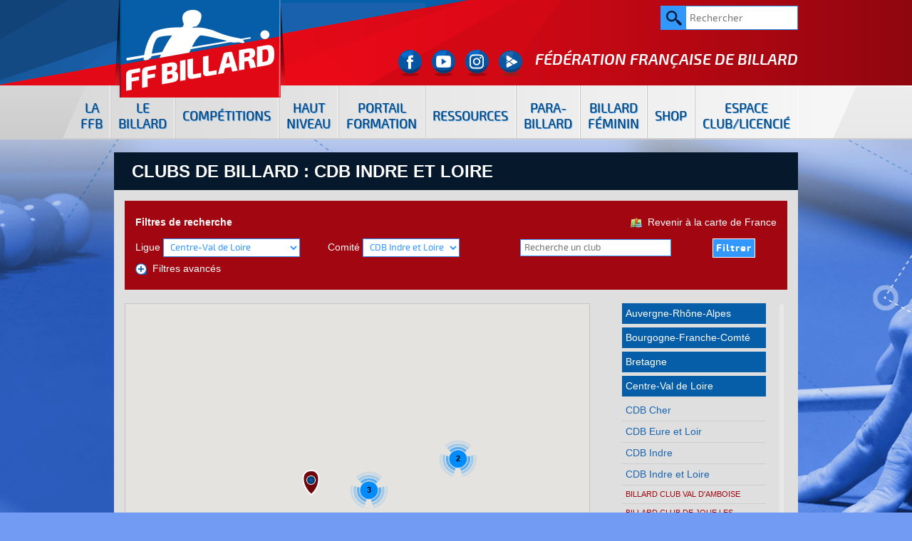

--- FILE ---
content_type: text/html; charset=UTF-8
request_url: https://www.ffbillard.com/clubs/billard-club-val-damboise-15060.html
body_size: 34388
content:
<!doctype html>
<html>
<head>
<meta charset="utf-8">
<title>Club de billard : Billard Club Val D'amboise - Fédération Française de Billard</title>
<meta name="description" content="Site officiel de la Fédération française de billard" />
<link rel="canonical" href="/clubs/billard-club-val-damboise-15060.html"> 
<script type="text/javascript" src="https://cache.consentframework.com/js/pa/37117/c/MAO17/stub"></script>
<script type="text/javascript" src="https://choices.consentframework.com/js/pa/37117/c/MAO17/cmp" async></script>
	<script type="text/javascript">var mobile = false;</script>
<link rel="stylesheet" media="screen" href="/global/css/boilerplate.css" type="text/css" />
<link rel="stylesheet" type="text/css" media="screen" href="/global/scripts/scrollbar/jquery.mCustomScrollbar.css" />
<link rel="stylesheet" media="screen" href="/global/scripts/colorbox/colorbox.css" type="text/css" />
<link rel="stylesheet" media="screen" href="/global/scripts/slick/slick.css" type="text/css" />
<link rel="stylesheet" media="screen" href="/global/scripts/vmap/vmap.css" type="text/css" />
<link rel="stylesheet" media="screen" href="/global/css/ffb.css" type="text/css" />
<link rel="stylesheet" media="screen" href="/global/css/faq.css" type="text/css" />
<link rel="stylesheet" media="screen" href="/global/css/jerome.css" type="text/css" />
<link rel="stylesheet" media="screen" href="/global/scripts/lib/smoothness/jquery-ui.smoothness.css" type="text/css"  />
<link rel="stylesheet" media="print" href="/global/css/print.css" type="text/css">
<link rel="alternate" type="application/rss+xml" href="/actualites/flux.xml" title="Fédération Française de Billard" />

<script type="text/javascript" src="/global/scripts/lib/jquery.min.js"></script>
<script type="text/javascript" src="/global/scripts/lib/jquery-ui.min.js"></script>
<script type="text/javascript" src="/global/scripts/jicarousel/jquery.infinite-carousel.js"></script>
<!--[if lt IE 9]> 
	<script src="//html5shiv.googlecode.com/svn/trunk/html5.js"></script> 
	<link rel="stylesheet" media="screen" href="/global/css/ie.css" type="text/css" />
<![endif]-->
<script type="text/javascript" src="/global/scripts/lib/tweenmax.min.js"></script>
<script type="text/javascript" src="/global/scripts/lib/scroll.js"></script>
<script src="/global/scripts/vmap/jquery.vmap.js" type="text/javascript"></script> 
<script src="/global/scripts/vmap/jquery.vmap.france.js" type="text/javascript"></script>
<script src="/global/scripts/lib/jquery.form.js" type="text/javascript"></script>
<script src="/global/scripts/colorbox/jquery.colorbox-min.js" type="text/javascript"></script>
<script src="/global/scripts/slick/slick.min.js" type="text/javascript"></script>
<script type="text/javascript" src="/global/scripts/scrollbar/jquery.mCustomScrollbar.concat.min.js"></script>
<script type="text/javascript">
	var yearD = '2015';
	var yearF = '2027';
</script>
<script type="text/javascript" src="/global/scripts/site.js"></script>
	<link rel="alternate" href="https://mobile.ffbillard.com/clubs/billard-club-val-damboise-15060.html" >
	<style type="text/css">
	body {
		background:url(/medias/fonds/fond-01.jpg) no-repeat center 120px;
		background-color:#729BF3;
	}
	</style>
<link rel="stylesheet" media="screen" href="/global/css/rd.css?20230628" type="text/css" />
<link rel="icon" type="image/png" sizes="96x96" href="/global/img/favicon/favicon-96x96.png"><link rel="stylesheet" media="screen" href="/global/css/gmap.css" type="text/css" />
<script type="text/javascript" src="https://maps.googleapis.com/maps/api/js?sensor=false&key=AIzaSyB6pFgHVcEUPjDVNuCl3xF7rPucCdHHb1I"></script>
<script src="/global/scripts/gmap/src/markerclusterer_compiled.js" type="text/javascript"></script>
<script src="/global/scripts/gmap.js?20240502" type="text/javascript"></script>
</head>

<body>



<div id="haut">
	<header>
		<div class="c_fixe">
			<div id="logo_haut"><a href="/index.php" title=""><img src="/medias/logos/logo-haut.png" alt="" title=""></a></div>

			<div id="rs_haut">
				<a href="https://www.facebook.com/francebillard/" title="La F&eacute;d&eacute;ration Fran&ccedil;aise de Billard sur Facebook
" id="rs_haut_facebook" target="_blank">
					<img src="/global/img/icones/facebook-rond.png" alt="La F�d�ration Fran�aise de Billard sur Facebook" title="La F&eacute;d&eacute;ration Fran&ccedil;aise de Billard sur Facebook
" class="bt_slideup">
				</a>
                
				<a href="https://www.youtube.com/channel/UCnVKluFpuOgogAYDuRkMVhA" title="La F&eacute;d&eacute;ration Fran&ccedil;aise de Billard sur Youtube
" id="rs_haut_twitter" target="_blank">
                    <img src="/global/img/icones/youtube-rond.png" alt="La F�d�ration Fran�aise de Billard sur Youtube" title="La F&eacute;d&eacute;ration Fran&ccedil;aise de Billard sur Youtube
" class="bt_slideup">
				</a>

                <a href="https://www.instagram.com/ffbillard/" title="La F&eacute;d&eacute;ration Fran&ccedil;aise de Billard sur Instagram
" id="rs_haut_twitter" target="_blank">
					<img src="/global/img/icones/insta-rond.png" alt="La F�d�ration Fran�aise de Billard sur Twitter" title="La F&eacute;d&eacute;ration Fran&ccedil;aise de Billard sur Instagram
" class="bt_slideup">
				</a>

                <a href="https://mytvchain.com/ffbillard-tv" title="La F&eacute;d&eacute;ration Fran&ccedil;aise de Billard sur MyTvChain
" id="rs_haut_mytvchain" target="_blank">
					<img src="/global/img/icones/mytvchain-rond.png" alt="La F�d�ration Fran�aise de Billard sur MyTvChain" title="La F&eacute;d&eacute;ration Fran&ccedil;aise de Billard sur MyTvChain
" class="bt_slideup">
				</a>
				
												
			</div>
			
						
			<div id="recherche_haut">
				<form method="post" action="/recherche.html" id="form_recherche">
					<input type="text" name="recherche" id="recherche" value="" placeholder="Rechercher">				
					<input type="image" src="/global/img/bt/recherche.png">
					
														</form>
			</div>			
			<div id="titre_site">F&eacute;d&eacute;ration Fran&ccedil;aise de <strong>Billard</strong></div>
		</div>
	</header>
	
	<div class="affiche-menu">
		<img src="/global/img/icones/menu-mobile.png" alt="Afficher le menu mobile" title="Afficher le menu mobile">
	</div>
	<menu>
		<div class="c_fixe"><ul class="m_cat_1"><li class="expanded " style=""><a href="" title="La FFB"  class=""  style="border-left:none;" onclick="return false;" target=""><span>La FFB</span></a><ul class="m_cat_2"><li class="expanded " style=""><span  class=""  style="">La fédération</span><ul class="m_cat_3"><li class="" style="clear:both;"><a href="/pages/presentation-206.html" title="Présentation"  class="m_cat_4 "  style=""  target=""><span>Présentation</span></a></li><li class="" style="clear:both;"><a href="/pages/comite-directeur-24.html" title="Comité directeur 2025-2028"  class="m_cat_4 "  style=""  target=""><span>Comité directeur 2025-2028</span></a></li><li class="" style="clear:both;"><a href="/pages/poles-et-commissions-32.html" title="Pôles et Commissions"  class="m_cat_4 "  style=""  target=""><span>Pôles et Commissions</span></a></li><li class="" style="clear:both;"><a href="/pages/services-federaux-dtn-85.html" title="Services fédéraux & DTN"  class="m_cat_4 "  style=""  target=""><span>Services fédéraux & DTN</span></a></li><li class="" style="clear:both;"><a href="/pages/telechargements-144.html" title="Documents à télécharger"  class="m_cat_4 "  style=""  target=""><span>Documents à télécharger</span></a></li><li class="" style="clear:both;"><a href="https://sites.google.com/view/equipe-technique-regionale/accueil" title="Equipe technique régionale"  class="m_cat_4 "  style=""  target="_blank"><span>Equipe technique régionale</span></a></li><li class="" style="clear:both;"><a href="/pages/saffilier-208.html" title="S'affilier"  class="m_cat_4 "  style=""  target="_blank"><span>S'affilier</span></a></li><li class="" style=""><a href="/pages/adherer-14.html" title="Adhérer"  class="m_cat_4 "  style=""  target=""><span>Adhérer</span></a></li><li class="" style="clear:both;"><a href="/carte-france.html" title="Liste des clubs"  class="m_cat_4 "  style=""  target=""><span>Liste des clubs</span></a></li><li class="" style="clear:both;"><a href="/pages/salles-commerciales-partenaires-38.html" title="Salles commerciales partenaires"  class="m_cat_4 "  style=""  target="_self"><span>Salles commerciales partenaires</span></a></li></ul></li><li class="expanded " style=""><span  class=""  style="">Ses activités</span><ul class="m_cat_3"><li class="expanded " style=""><span  class=""  style="">Administratives et statutaires</span><ul class="m_cat_4"><li class="" style="clear:both;"><a href="/pages/projet-federal-243.html" title="Projet Fédéral"  class=""  style=""  target="_self"><span>Projet Fédéral</span></a></li><li class="" style="clear:both;"><a href="/pages/plan-de-feminisation-244.html" title="Plan de féminisation"  class=""  style=""  target="_blank"><span>Plan de féminisation</span></a></li><li class="" style="clear:both;"><a href="https://www.grandecause-sport.fr/" title="Grande cause nationale"  class=""  style=""  target="_blank"><span>Grande cause nationale</span></a></li><li class="" style="clear:both;"><a href="/pages/lutte-contre-les-violences-sexuelles-226.html" title="Lutte contre les violences"  class="m_cat_4 "  style=""  target="_blank"><span>Lutte contre les violences</span></a></li><li class="" style="clear:both;"><a href="/pages/comite-dethique-et-de-deontologie-246.html" title="Comité éthique et déontologie"  class="m_cat_4 "  style=""  target="_blank"><span>Comité éthique et déontologie</span></a></li><li class="" style="clear:both;"><a href="/pages/assemblees-generales-104.html" title="Assemblées générales"  class=""  style=""  target=""><span>Assemblées générales</span></a></li><li class="" style="clear:both;"><a href="/pages/compte-rendu-assemblees-generales-259.html" title="C.R Assemblées générales"  class="m_cat_4 "  style=""  target=""><span>C.R Assemblées générales</span></a></li><li class="" style="clear:both;"><a href="/pages/compte-rendu-comite-directeur-219.html" title="Compte rendu Comité directeur"  class="m_cat_4 "  style=""  target="_blank"><span>Compte rendu Comité directeur</span></a></li><li class="" style="clear:both;"><a href="/pages/finances-statuts-et-reglements-155.html" title="Finances, statuts et règlements"  class=""  style=""  target="_self"><span>Finances, statuts et règlements</span></a></li><li class="" style="clear:both;"><a href="/pages/decisions-disciplinaires-181.html" title="Décisions disciplinaires"  class=""  style=""  target="_blank"><span>Décisions disciplinaires</span></a></li></ul></li><li class="expanded " style=""><span  class=""  style="">Formation</span><ul class="m_cat_4"><li class="" style="clear:both;"><a href="https://sites.google.com/view/ffbillardformation/accueil" title="Portail de formation"  class="m_cat_4 "  style=""  target="_blank"><span>Portail de formation</span></a></li><li class="" style="clear:both;"><a href="/pages/ecole-nationale-des-formateurs-161.html" title="Ecole nationale formateurs"  class=""  style=""  target=""><span>Ecole nationale formateurs</span></a></li><li class="" style="clear:both;"><a href="/pages/nouvelles-qualifications-federales-delivrees-pour-lencadrement-de-lactivite-billard-118.html" title="Filière de formation sportive"  class=""  style=""  target=""><span>Filière de formation sportive</span></a></li><li class="" style="clear:both;"><a href="/pages/liste-des-formateurs-89.html" title="Liste des encadrants"  class=""  style=""  target=""><span>Liste des encadrants</span></a></li><li class="" style="clear:both;"><a href="/pages/label-federal-club-ecole-224.html" title="Label fédéral Club école"  class=""  style=""  target=""><span>Label fédéral Club école</span></a></li><li class="" style="clear:both;"><a href="/pages/label-federal-36.html" title="Outils d'animation"  class=""  style=""  target=""><span>Outils d'animation</span></a></li><li class="" style="clear:both;"><a href="/pages/formations-techniques-110.html" title="Formations techniques"  class=""  style=""  target=""><span>Formations techniques</span></a></li><li class="" style="clear:both;"><a href="/pages/billard-scolaire-19.html" title="Billard scolaire"  class=""  style=""  target=""><span>Billard scolaire</span></a></li></ul></li><li class="expanded " style=""><span  class=""  style="">Juges et arbitres</span><ul class="m_cat_4"><li class="" style=""><a href="/pages/commission-des-juges-et-arbitres-27.html" title="Commission nationale"  class=""  style=""  target=""><span>Commission nationale</span></a></li><li class="" style="clear:both;"><a href="/pages/liste-des-arbitres-137.html" title="Liste des arbitres"  class=""  style=""  target=""><span>Liste des arbitres</span></a></li><li class="" style="clear:both;"><a href="/pages/telechargements-cnja-143.html" title="Téléchargements"  class=""  style=""  target=""><span>Téléchargements</span></a></li></ul></li></ul></li><li class="expanded " style=""><span  class=""  style="">Actualités</span><ul class="m_cat_3"><li class="" style="clear:both;"><a href="https://www.ffbillard.com/pages/actualites-americain-96.html" title="Actualités américain"  class="m_cat_4 "  style=""  target=""><span>Actualités américain</span></a></li><li class="" style="clear:both;"><span  class="m_cat_4 "  style="">Actualités blackball</span></li><li class="" style="clear:both;"><a href="https://www.ffbillard.com/pages/actualites-carambole-84.html" title="Actualités carambole"  class="m_cat_4 "  style=""  target=""><span>Actualités carambole</span></a></li><li class="" style="clear:both;"><a href="https://www.ffbillard.com/pages/actualites-snooker-91.html" title="Actualités snooker"  class="m_cat_4 "  style=""  target=""><span>Actualités snooker</span></a></li><li class="" style="clear:both;"><a href="https://www.ffbillard.com/pages/actualites-formation-117.html" title="Actualités formation"  class="m_cat_4 "  style=""  target=""><span>Actualités formation</span></a></li><li class="" style="clear:both;"><a href="/pages/handibillard-102.html" title="Actualités handi-billard"  class="m_cat_4 "  style=""  target="_self"><span>Actualités handi-billard</span></a></li><li class="" style="clear:both;"><a href="https://www.ffbillard.com/pages/actualites-clubs-196.html" title="Actualités clubs"  class="m_cat_4 "  style=""  target=""><span>Actualités clubs</span></a></li><li class="" style="clear:both;"><a href="/pages/sport-sante-197.html" title="Actualités sport-santé"  class="m_cat_4 "  style=""  target=""><span>Actualités sport-santé</span></a></li></ul></li></ul></li><li class="expanded " style=""><a href="" title="Le billard"  class="m_cat_1 "  style="" onclick="return false;" target=""><span>Le billard</span></a><ul class="m_cat_2"><li class="expanded " style=""><span  class=""  style="">Règles de jeu</span><ul class="m_cat_3"><li class="" style=""><a href="/pages/discipline-americain-50.html" title="Américain"  class="m_cat_4 "  style=""  target=""><span>Américain</span></a></li><li class="" style="clear:both;"><a href="/pages/discipline-blackball-51.html" title="Blackball"  class="m_cat_4 "  style=""  target=""><span>Blackball</span></a></li><li class="" style="clear:both;"><a href="/pages/discipline-carambole-52.html" title="Carambole"  class="m_cat_4 "  style=""  target=""><span>Carambole</span></a></li><li class="" style="clear:both;"><a href="/pages/discipline-snooker-53.html" title="Snooker"  class="m_cat_4 "  style=""  target=""><span>Snooker</span></a></li></ul></li><li class="expanded " style=""><span  class=""  style="">Découvrir</span><ul class="m_cat_3"><li class="" style="clear:both;"><a href="/pages/session-decouverte-63.html" title="Découverte"  class="m_cat_4 "  style=""  target=""><span>Découverte</span></a></li><li class="" style="clear:both;"><a href="/pages/session-initiation-64.html" title="Initiation"  class="m_cat_4 "  style=""  target=""><span>Initiation</span></a></li><li class="" style="clear:both;"><a href="/pages/session-perfectionnement-65.html" title="Perfectionnement"  class="m_cat_4 "  style=""  target=""><span>Perfectionnement</span></a></li></ul></li><li class="expanded " style=""><span  class=""  style="">Le billard</span><ul class="m_cat_3"><li class="" style=""><a href="/pages/histoire-du-billard-55.html" title="Son histoire"  class="m_cat_4 "  style=""  target=""><span>Son histoire</span></a></li><li class="" style="clear:both;"><a href="/pages/le-materiel-25.html" title="Le matériel"  class="m_cat_4 "  style=""  target=""><span>Le matériel</span></a></li><li class="" style="clear:both;"><a href="/pages/le-lexique-39.html" title="Lexique"  class="m_cat_4 "  style=""  target=""><span>Lexique</span></a></li><li class="" style="clear:both;"><a href="/pages/principes-de-jeu-15.html" title="Principes de jeu"  class="m_cat_4 "  style=""  target=""><span>Principes de jeu</span></a></li></ul></li></ul></li><li class="expanded " style=""><a href="" title="Compétitions"  class=""  style="" onclick="return false;" target=""><span>Compétitions</span></a><ul class="m_cat_2"><li class="expanded " style="clear:both;"><span  class=""  style="">Américain</span><ul class="m_cat_3"></ul><a class="menu_vignette" href="/competitions/index.php?id=48" title="Américain"><img src="/medias/menu/miniature-americain.jpg"></img></a><li class="expanded " style=""><span  class=""  style="">Blackball</span><ul class="m_cat_3"></ul><a class="menu_vignette" href="/competitions/index.php?id=49" title="Blackball"><img src="/medias/menu/miniature-blackball.jpg"></img></a><li class="expanded " style=""><span  class=""  style="">Carambole</span><ul class="m_cat_3"></ul><a class="menu_vignette" href="/competitions/index.php?id=50" title="Carambole"><img src="/medias/menu/miniature-carambole.jpg"></img></a><li class="expanded " style=""><span  class=""  style="">Snooker</span><ul class="m_cat_3"></ul><a class="menu_vignette" href="/competitions/index.php?id=51" title="Snooker"><img src="/medias/menu/miniature-snooker.jpg"></img></a></ul></li><li class="" style=""><a href="https://sites.google.com/view/equipes-de-france/accueil" title="haut niveau"  class="m_cat_1 "  style=""  target="_blank"><span>Haut<br/>niveau</span></a></li><li class="" style=""><a href="https://sites.google.com/view/ffbillardformation/accueil" title="Portail Formation"  class="m_cat_1 "  style=""  target="_blank"><span>Portail<br/>Formation</span></a></li><li class="expanded " style=""><a href="" title="Ressources"  class=""  style="" onclick="return false;" target=""><span>Ressources</span></a><ul class="m_cat_2"><li class="expanded " style=""><span  class=""  style="">Actions</span><ul class="m_cat_3"><li class="" style="clear:both;"><a href="/pages/subvention-psf-2025-261.html" title="Subventions PSF"  class="m_cat_4 "  style=""  target="_blank"><span>Subventions PSF</span></a></li><li class="" style="clear:both;"><a href="/pages/appel-a-projet-2025-258.html" title="Appel à projets"  class="m_cat_4 "  style=""  target="_self"><span>Appel à projets</span></a></li><li class="" style="clear:both;"><a href="/pages/challenge-des-clubs-2025-2026-266.html" title="Challenge des clubs labellisés"  class="m_cat_4 "  style=""  target="_blank"><span>Challenge des clubs labellisés</span></a></li><li class="" style="clear:both;"><a href="https://pass.sports.gouv.fr/" title="Pass'Sport"  class="m_cat_4 "  style=""  target="_blank"><span>Pass'Sport</span></a></li><li class="" style="clear:both;"><a href="https://www.ffbillard.com/articles/le-dispositif-2-heures-de-plus-au-college-2741.html" title="2h de sport au collège"  class="m_cat_4 "  style=""  target="_blank"><span>2h de sport au collège</span></a></li><li class="" style="clear:both;"><a href="https://www.sports.gouv.fr/boite-outils-pacte-republicain-86" title="Pacte républicain"  class="m_cat_4 "  style=""  target="_blank"><span>Pacte républicain</span></a></li><li class="" style="clear:both;"><a href="https://www.ffbillard.com/pages/sentez-vous-sport-263.html" title="Sentez-vous Sport"  class="m_cat_4 "  style=""  target="_blank"><span>Sentez-vous Sport</span></a></li></ul></li><li class="expanded " style=""><span  class=""  style="">Outils : Club / CDB / Ligue</span><ul class="m_cat_3"><li class="" style="clear:both;"><a href="https://sites.google.com/view/mon-club-ideal/accueil" title="Mon club idéal"  class="m_cat_4 "  style=""  target="_blank"><span>Mon club idéal</span></a></li><li class="" style="clear:both;"><a href="/pages/guide-des-clubs-creation-et-outils-70.html" title="Guide des clubs : création et outils"  class="m_cat_4 "  style=""  target="_self"><span>Guide des clubs : création et outils</span></a></li><li class="" style="clear:both;"><a href="/pages/regles-simplifiees-213.html" title="Règles simplifiées"  class="m_cat_4 "  style=""  target=""><span>Règles simplifiées</span></a></li><li class="" style="clear:both;"><a href="/pages/guide-de-la-communication-71.html" title="Outils de communication"  class="m_cat_4 "  style=""  target="_self"><span>Outils de communication</span></a></li><li class="" style="clear:both;"><a href="/pages/outils-de-developpement-165.html" title="Outils de développement"  class="m_cat_4 "  style=""  target="_self"><span>Outils de développement</span></a></li><li class="" style="clear:both;"><a href="/pages/financement-72.html" title="Trouver des financements"  class="m_cat_4 "  style=""  target="_self"><span>Trouver des financements</span></a></li><li class="" style="clear:both;"><a href="/pages/le-parrainage-174.html" title="Le parrainage"  class="m_cat_4 "  style=""  target="_self"><span>Le parrainage</span></a></li><li class="" style="clear:both;"><a href="/pages/je-reserve-mon-billard-238.html" title="Je réserve mon billard"  class="m_cat_4 "  style=""  target="_blank"><span>Je réserve mon billard</span></a></li></ul></li><li class="expanded " style=""><span  class=""  style="">Autres outils</span><ul class="m_cat_3"><li class="" style=""><a href="https://sites.google.com/view/reboost" title="Reboost"  class="m_cat_4 "  style=""  target="_blank"><span>Reboost</span></a></li><li class="" style="clear:both;"><a href="/pages/telechargements-developpement-179.html" title="Téléchargements"  class="m_cat_4 "  style=""  target="_self"><span>Téléchargements</span></a></li><li class="" style="clear:both;"><a href="http://www.ffbillard.com/faq/" title="Foire aux questions"  class="m_cat_4 "  style=""  target="_blank"><span>Foire aux questions</span></a></li><li class="" style="clear:both;"><a href="/pages/liste-des-annonces-124.html" title="Petites Annonces"  class="m_cat_4 "  style=""  target="_blank"><span>Petites Annonces</span></a></li><li class="" style="clear:both;"><a href="/pages/statistiques-tableau-de-bord-239.html" title="Statistiques - Tableau de bord"  class="m_cat_4 "  style=""  target="_self"><span>Statistiques - Tableau de bord</span></a></li><li class="" style="clear:both;"><a href="/pages/guides-pratiques-252.html" title="Guides pratiques"  class="m_cat_4 "  style=""  target="_blank"><span>Guides pratiques</span></a></li><li class="" style="clear:both;"><a href="https://www.ffbillard.com//pages/medical-18.html" title="Articles ''médical''"  class="m_cat_4 "  style=""  target="_blank"><span>Articles ''médical''</span></a></li></ul></li><li class="expanded " style=""><span  class=""  style="">Communication</span><ul class="m_cat_3"><li class="" style=""><a href="/pages/la-lettre-de-la-federation-108.html" title="La lettre de la fédération"  class="m_cat_4 "  style=""  target="_blank"><span>La lettre de la fédération</span></a></li><li class="" style="clear:both;"><a href="https://mytvchain.com/ffbillard-tv" title="La chaîne FFB MyTVChain"  class="m_cat_4 "  style=""  target="_blank"><span>La chaîne FFB MyTVChain</span></a></li><li class="" style="clear:both;"><a href="https://www.youtube.com/channel/UCnVKluFpuOgogAYDuRkMVhA" title="La Chaîne FFB YouTube"  class="m_cat_4 "  style=""  target="_blank"><span>La Chaîne FFB YouTube</span></a></li><li class="" style="clear:both;"><a href="/pages/communiques-de-presse-207.html" title="Communiqués de presse"  class="m_cat_4 "  style=""  target=""><span>Communiqués de presse</span></a></li><li class="" style="clear:both;"><a href="/pages/httpswwwffbillardcomarticlesbe-sport-mon-club-pres-de-chez-moi-des-outils-pour-les-clubs-2066html-242.html" title="Plateforme Be Sport"  class="m_cat_4 "  style=""  target="_blank"><span>Plateforme Be Sport</span></a></li></ul></li></ul></li><li class="" style=""><a href="https://sites.google.com/view/handi-billard/accueil" title="Para-billard"  class=""  style=""  target="_blank"><span>Para-billard</span></a></li><li class="" style=""><a href="https://sites.google.com/view/portail-billard-feminin/accueil" title="Billard féminin"  class="m_cat_1 "  style=""  target="_blank"><span>Billard féminin</span></a></li><li class="" style=""><a href="https://sites.google.com/view/shopffbillard/" title="SHOP"  class="m_cat_1 "  style=""  target="_blank"><span>SHOP</span></a></li><li class="" style=""><a href="https://www.telemat.org/FFBI/sif/" title="Espace club/licencié"  class="m_cat_1 "  style=""  target="_blank"><span>Espace<br/>club/licencié</span></a></li></ul></div>
	</menu>
	
</div>

<div id="haut_c"></div> 
	
<div id="contenu">

<div id="contenu_centre">
	
		<div id="bt_partage">
			<div class="blanc"></div>
			<div class="addthis_toolbox addthis_default_style addthis_32x32_style">
				<a class="addthis_button_facebook"></a>
				<a class="addthis_button_twitter"></a>
				<a class="addthis_button_email"></a>
				<a class="addthis_button_compact"></a>
			</div>
			<script type="text/javascript" src="//s7.addthis.com/js/300/addthis_widget.js#pubid=ra-55f1a37ff0241cb7"></script>
		</div>
			
		<h1 id="gmap_titre">Club de billard : Billard Club Val D'amboise</h1>
		
		<div class="contenu_pad">
		
			<div class="filtres">
				<div class="c_70"><strong>Filtres de recherche</strong></div>
				<div class="c_30 right"><a href="/carte-france.html" title="Carte de France des clubs de billard"><img src="/global/img/32/cartes.png" alt="" title="" height="16">&nbsp;&nbsp;Revenir à la carte de France</a></div>
				<div class="clear_form">&nbsp;</div>
				<form method="post" action="" id="gmap_form_filtres">
					<div class="c_30">
						Ligue
						<select name="ligue" id="gmap_ligue" onChange="gmapChangeLigue($(this).val());">
							<option value="">--</option>
															<option value="84" >Auvergne-Rhône-Alpes</option>
															<option value="27" >Bourgogne-Franche-Comté</option>
															<option value="53" >Bretagne</option>
															<option value="24" selected>Centre-Val de Loire</option>
															<option value="94" >Corse</option>
															<option value="44" >Grand-Est</option>
															<option value="01" >Guadeloupe</option>
															<option value="32" >Hauts de France</option>
															<option value="11" >Ile-de-France</option>
															<option value="02" >Martinique</option>
															<option value="93" >Méditerranée</option>
															<option value="28" >Normandie</option>
															<option value="75" >Nouvelle Aquitaine</option>
															<option value="76" >Occitanie</option>
															<option value="52" >Pays de la Loire</option>
															<option value="04" >Réunion</option>
													</select>
					</div>
					<div class="c_30">
						Comité
						<span id="select_comites"><select name="comite" id="gmap_comite" onChange="gmapLienForm();">
	<option value="">--</option>
			<option value="18" >CDB Cher</option>
			<option value="28" >CDB Eure et Loir</option>
			<option value="36" >CDB Indre</option>
			<option value="37" selected>CDB Indre et Loire</option>
			<option value="41" >CDB Loir et Cher</option>
			<option value="45" >CDB Loiret</option>
	</select> </span>
					</div>
					<div class="c_30">
						<input type="text" name="recherche" id="gmap_recherche" value="" placeholder="Recherche un club" style="width:200px;">
					</div>
					<div class="c_10">
						<input type="submit" value="Filtrer">
					</div>
					<div class="clear"></div>
					<div><a href="#" title="Filtres avancés" onClick="$('#filtres_avances').toggle(); return false;"><img src="/global/img/icones/zoom-40.png" alt="" title="" height="16">&nbsp;&nbsp;Filtres avancés</a></div>
					<div id="filtres_avances" >
						<div class="colonne_200"><input type="checkbox" name="car_310" id="gmap_car_310" value="1" ><label for="gmap_car_310"> Carambole 3.10</label></div>
						<div class="colonne_200"><input type="checkbox" name="car_280" id="gmap_car_280" value="1" ><label for="gmap_car_280"> Carambole 2.80</label></div>
						<div class="colonne_200"><input type="checkbox" name="car_autre" id="gmap_car_autre" value="1" ><label for="gmap_car_autre"> Carambole autre</label></div>
						<div class="clear"></div>
						<div class="colonne_200"><input type="checkbox" name="blackball" id="gmap_blackball" value="1" ><label for="gmap_blackball"> Blackball</label></div>
						<div class="colonne_200"><input type="checkbox" name="snooker" id="gmap_snooker" value="1" ><label for="gmap_snooker"> Snooker</label></div>
						<div class="colonne_200"><input type="checkbox" name="americain" id="gmap_americain" value="1" ><label for="gmap_americain"> Américain</label></div>
						<div class="clear"></div>					
					</div>
				</form>
			</div>
		
			<br>
		
			<a name="carte"></a>
			<div class="c_70"><div id="gmap"></div></div>
			<div class="c_05">&nbsp;</div>
			<div class="c_25" id="gmap_listing">
									<div class="gmap_ligue"><a href="/ligues/auvergne-rhone-alpes-84.html" title="Auvergne-Rhône-Alpes" onClick="gmapInfosLien('ligue', '84', '/ligues/auvergne-rhone-alpes-84.html'); return false;" id="gmap_lien_ligue_84">Auvergne-Rhône-Alpes</a></div>
					<div class="gmap_comites" id="ligue_84">
													<div class="gmap_comite"><a href="/comites/cdb-ain-1.html" title="CDB Ain" onClick="gmapInfosLien('comite', '1', '/comites/cdb-ain-1.html'); return false;" id="gmap_lien_comite_1">CDB Ain</a></div>
							<div class="gmap_clubs" id="comite_1">
																	<div class="gmap_club"><a href="/clubs/billard-club-de-bourg-en-bresse-12021.html" title="BILLARD CLUB DE BOURG EN BRESSE" onClick="gmapInfosLien('club', '12021', '/clubs/billard-club-de-bourg-en-bresse-12021.html'); return false;" id="gmap_lien_club_12021">BILLARD CLUB DE BOURG EN BRESSE</a></div>
																	<div class="gmap_club"><a href="/clubs/academie-de-billard-de-la-valserine-12034.html" title="ACADEMIE DE BILLARD DE LA VALSERINE" onClick="gmapInfosLien('club', '12034', '/clubs/academie-de-billard-de-la-valserine-12034.html'); return false;" id="gmap_lien_club_12034">ACADEMIE DE BILLARD DE LA VALSERINE</a></div>
																	<div class="gmap_club"><a href="/clubs/night-billard-club-12070.html" title="NIGHT BILLARD CLUB" onClick="gmapInfosLien('club', '12070', '/clubs/night-billard-club-12070.html'); return false;" id="gmap_lien_club_12070">NIGHT BILLARD CLUB</a></div>
																	<div class="gmap_club"><a href="/clubs/devils-pool-club-12092.html" title="DEVIL'S POOL CLUB" onClick="gmapInfosLien('club', '12092', '/clubs/devils-pool-club-12092.html'); return false;" id="gmap_lien_club_12092">DEVIL'S POOL CLUB</a></div>
															</div>
													<div class="gmap_comite"><a href="/comites/cdb-allier-3.html" title="CDB Allier" onClick="gmapInfosLien('comite', '3', '/comites/cdb-allier-3.html'); return false;" id="gmap_lien_comite_3">CDB Allier</a></div>
							<div class="gmap_clubs" id="comite_3">
																	<div class="gmap_club"><a href="/clubs/billard-club-montluconnais-03007.html" title="BILLARD CLUB MONTLUCONNAIS" onClick="gmapInfosLien('club', '03007', '/clubs/billard-club-montluconnais-03007.html'); return false;" id="gmap_lien_club_03007">BILLARD CLUB MONTLUCONNAIS</a></div>
																	<div class="gmap_club"><a href="/clubs/billard-club-vichy-03008.html" title="BILLARD CLUB VICHY" onClick="gmapInfosLien('club', '03008', '/clubs/billard-club-vichy-03008.html'); return false;" id="gmap_lien_club_03008">BILLARD CLUB VICHY</a></div>
																	<div class="gmap_club"><a href="/clubs/billard-club-moulins-03012.html" title="BILLARD CLUB MOULINS" onClick="gmapInfosLien('club', '03012', '/clubs/billard-club-moulins-03012.html'); return false;" id="gmap_lien_club_03012">BILLARD CLUB MOULINS</a></div>
																	<div class="gmap_club"><a href="/clubs/amicspormontmaraultoise-billard-03019.html" title="AMIC.SPOR.MONTMARAULTOISE BILLARD" onClick="gmapInfosLien('club', '03019', '/clubs/amicspormontmaraultoise-billard-03019.html'); return false;" id="gmap_lien_club_03019">AMIC.SPOR.MONTMARAULTOISE BILLARD</a></div>
																	<div class="gmap_club"><a href="/clubs/billard-club-varennois-03026.html" title="BILLARD CLUB VARENNOIS" onClick="gmapInfosLien('club', '03026', '/clubs/billard-club-varennois-03026.html'); return false;" id="gmap_lien_club_03026">BILLARD CLUB VARENNOIS</a></div>
															</div>
													<div class="gmap_comite"><a href="/comites/cdb-ardeche-7.html" title="CDB Ardèche" onClick="gmapInfosLien('comite', '7', '/comites/cdb-ardeche-7.html'); return false;" id="gmap_lien_comite_7">CDB Ardèche</a></div>
							<div class="gmap_clubs" id="comite_7">
																	<div class="gmap_club"><a href="/clubs/academie-de-billard-d-aubenas-12044.html" title="ACADEMIE DE BILLARD D AUBENAS" onClick="gmapInfosLien('club', '12044', '/clubs/academie-de-billard-d-aubenas-12044.html'); return false;" id="gmap_lien_club_12044">ACADEMIE DE BILLARD D AUBENAS</a></div>
															</div>
													<div class="gmap_comite"><a href="/comites/cdb-cantal-15.html" title="CDB Cantal" onClick="gmapInfosLien('comite', '15', '/comites/cdb-cantal-15.html'); return false;" id="gmap_lien_comite_15">CDB Cantal</a></div>
							<div class="gmap_clubs" id="comite_15">
															</div>
													<div class="gmap_comite"><a href="/comites/cdb-drome-26.html" title="CDB Drôme" onClick="gmapInfosLien('comite', '26', '/comites/cdb-drome-26.html'); return false;" id="gmap_lien_comite_26">CDB Drôme</a></div>
							<div class="gmap_clubs" id="comite_26">
																	<div class="gmap_club"><a href="/clubs/valence-billard-club-12018.html" title="VALENCE BILLARD CLUB" onClick="gmapInfosLien('club', '12018', '/clubs/valence-billard-club-12018.html'); return false;" id="gmap_lien_club_12018">VALENCE BILLARD CLUB</a></div>
																	<div class="gmap_club"><a href="/clubs/billard-club-romanais-peageois-12031.html" title="BILLARD CLUB ROMANAIS PEAGEOIS" onClick="gmapInfosLien('club', '12031', '/clubs/billard-club-romanais-peageois-12031.html'); return false;" id="gmap_lien_club_12031">BILLARD CLUB ROMANAIS PEAGEOIS</a></div>
																	<div class="gmap_club"><a href="/clubs/les-squales-12059.html" title="LES SQUALES" onClick="gmapInfosLien('club', '12059', '/clubs/les-squales-12059.html'); return false;" id="gmap_lien_club_12059">LES SQUALES</a></div>
																	<div class="gmap_club"><a href="/clubs/marsanne-billard-association-12095.html" title="MARSANNE BILLARD ASSOCIATION" onClick="gmapInfosLien('club', '12095', '/clubs/marsanne-billard-association-12095.html'); return false;" id="gmap_lien_club_12095">MARSANNE BILLARD ASSOCIATION</a></div>
															</div>
													<div class="gmap_comite"><a href="/comites/cdb-isere-38.html" title="CDB Isère" onClick="gmapInfosLien('comite', '38', '/comites/cdb-isere-38.html'); return false;" id="gmap_lien_comite_38">CDB Isère</a></div>
							<div class="gmap_clubs" id="comite_38">
																	<div class="gmap_club"><a href="/clubs/billard-club-pontois-12010.html" title="BILLARD CLUB PONTOIS" onClick="gmapInfosLien('club', '12010', '/clubs/billard-club-pontois-12010.html'); return false;" id="gmap_lien_club_12010">BILLARD CLUB PONTOIS</a></div>
																	<div class="gmap_club"><a href="/clubs/billard-club-grenoblois-12023.html" title="BILLARD CLUB GRENOBLOIS" onClick="gmapInfosLien('club', '12023', '/clubs/billard-club-grenoblois-12023.html'); return false;" id="gmap_lien_club_12023">BILLARD CLUB GRENOBLOIS</a></div>
																	<div class="gmap_club"><a href="/clubs/ab-de-bourgoin-jallieu-12032.html" title="A.B. DE BOURGOIN-JALLIEU" onClick="gmapInfosLien('club', '12032', '/clubs/ab-de-bourgoin-jallieu-12032.html'); return false;" id="gmap_lien_club_12032">A.B. DE BOURGOIN-JALLIEU</a></div>
																	<div class="gmap_club"><a href="/clubs/billard-club-109-12078.html" title="BILLARD CLUB 109" onClick="gmapInfosLien('club', '12078', '/clubs/billard-club-109-12078.html'); return false;" id="gmap_lien_club_12078">BILLARD CLUB 109</a></div>
																	<div class="gmap_club"><a href="/clubs/academie-de-billard-de-val-de-virieu-12026.html" title="ACADEMIE DE BILLARD DE VAL DE VIRIEU" onClick="gmapInfosLien('club', '12026', '/clubs/academie-de-billard-de-val-de-virieu-12026.html'); return false;" id="gmap_lien_club_12026">ACADEMIE DE BILLARD DE VAL DE VIRIEU</a></div>
															</div>
													<div class="gmap_comite"><a href="/comites/cdb-loire-42.html" title="CDB Loire" onClick="gmapInfosLien('comite', '42', '/comites/cdb-loire-42.html'); return false;" id="gmap_lien_comite_42">CDB Loire</a></div>
							<div class="gmap_clubs" id="comite_42">
																	<div class="gmap_club"><a href="/clubs/le-tapis-vert-roannais-12005.html" title="LE TAPIS VERT ROANNAIS" onClick="gmapInfosLien('club', '12005', '/clubs/le-tapis-vert-roannais-12005.html'); return false;" id="gmap_lien_club_12005">LE TAPIS VERT ROANNAIS</a></div>
																	<div class="gmap_club"><a href="/clubs/saint-chamond-billard-club-12012.html" title="SAINT CHAMOND BILLARD CLUB" onClick="gmapInfosLien('club', '12012', '/clubs/saint-chamond-billard-club-12012.html'); return false;" id="gmap_lien_club_12012">SAINT CHAMOND BILLARD CLUB</a></div>
																	<div class="gmap_club"><a href="/clubs/billard-club-de-la-plaine-du-forez-12019.html" title="BILLARD CLUB DE LA PLAINE DU FOREZ" onClick="gmapInfosLien('club', '12019', '/clubs/billard-club-de-la-plaine-du-forez-12019.html'); return false;" id="gmap_lien_club_12019">BILLARD CLUB DE LA PLAINE DU FOREZ</a></div>
																	<div class="gmap_club"><a href="/clubs/acad-de-billard-de-saint-etienne-12022.html" title="ACAD. DE BILLARD DE SAINT-ETIENNE" onClick="gmapInfosLien('club', '12022', '/clubs/acad-de-billard-de-saint-etienne-12022.html'); return false;" id="gmap_lien_club_12022">ACAD. DE BILLARD DE SAINT-ETIENNE</a></div>
																	<div class="gmap_club"><a href="/clubs/academie-de-billard-de-haute-loire-12024.html" title="ACADEMIE DE BILLARD DE HAUTE LOIRE" onClick="gmapInfosLien('club', '12024', '/clubs/academie-de-billard-de-haute-loire-12024.html'); return false;" id="gmap_lien_club_12024">ACADEMIE DE BILLARD DE HAUTE LOIRE</a></div>
																	<div class="gmap_club"><a href="/clubs/ass-sportive-municipale-st-etienne-12027.html" title="ASS. SPORTIVE MUNICIPALE ST ETIENNE" onClick="gmapInfosLien('club', '12027', '/clubs/ass-sportive-municipale-st-etienne-12027.html'); return false;" id="gmap_lien_club_12027">ASS. SPORTIVE MUNICIPALE ST ETIENNE</a></div>
																	<div class="gmap_club"><a href="/clubs/club-de-billard-montbrisonnais-12042.html" title="CLUB DE BILLARD MONTBRISONNAIS" onClick="gmapInfosLien('club', '12042', '/clubs/club-de-billard-montbrisonnais-12042.html'); return false;" id="gmap_lien_club_12042">CLUB DE BILLARD MONTBRISONNAIS</a></div>
																	<div class="gmap_club"><a href="/clubs/billard-club-amicale-chapelon-12045.html" title="BILLARD CLUB AMICALE CHAPELON" onClick="gmapInfosLien('club', '12045', '/clubs/billard-club-amicale-chapelon-12045.html'); return false;" id="gmap_lien_club_12045">BILLARD CLUB AMICALE CHAPELON</a></div>
																	<div class="gmap_club"><a href="/clubs/billard-club-de-saint-galmier-12046.html" title="BILLARD CLUB DE SAINT-GALMIER" onClick="gmapInfosLien('club', '12046', '/clubs/billard-club-de-saint-galmier-12046.html'); return false;" id="gmap_lien_club_12046">BILLARD CLUB DE SAINT-GALMIER</a></div>
																	<div class="gmap_club"><a href="/clubs/billard-club-saint-romanais-12047.html" title="BILLARD CLUB SAINT ROMANAIS" onClick="gmapInfosLien('club', '12047', '/clubs/billard-club-saint-romanais-12047.html'); return false;" id="gmap_lien_club_12047">BILLARD CLUB SAINT ROMANAIS</a></div>
																	<div class="gmap_club"><a href="/clubs/amicale-laique-ricamarie-12011.html" title="AMICALE LAIQUE RICAMARIE" onClick="gmapInfosLien('club', '12011', '/clubs/amicale-laique-ricamarie-12011.html'); return false;" id="gmap_lien_club_12011">AMICALE LAIQUE RICAMARIE</a></div>
															</div>
													<div class="gmap_comite"><a href="/comites/cdb-haute-loire-43.html" title="CDB Haute-Loire" onClick="gmapInfosLien('comite', '43', '/comites/cdb-haute-loire-43.html'); return false;" id="gmap_lien_comite_43">CDB Haute-Loire</a></div>
							<div class="gmap_clubs" id="comite_43">
															</div>
													<div class="gmap_comite"><a href="/comites/cdb-puy-de-dome-63.html" title="CDB Puy de Dôme" onClick="gmapInfosLien('comite', '63', '/comites/cdb-puy-de-dome-63.html'); return false;" id="gmap_lien_comite_63">CDB Puy de Dôme</a></div>
							<div class="gmap_clubs" id="comite_63">
																	<div class="gmap_club"><a href="/clubs/bsclermontois-03009.html" title="B.S.CLERMONTOIS" onClick="gmapInfosLien('club', '03009', '/clubs/bsclermontois-03009.html'); return false;" id="gmap_lien_club_03009">B.S.CLERMONTOIS</a></div>
																	<div class="gmap_club"><a href="/clubs/billard-club-st-eloy-03013.html" title="BILLARD CLUB ST ELOY" onClick="gmapInfosLien('club', '03013', '/clubs/billard-club-st-eloy-03013.html'); return false;" id="gmap_lien_club_03013">BILLARD CLUB ST ELOY</a></div>
																	<div class="gmap_club"><a href="/clubs/billard-club-vicomtois-03030.html" title="BILLARD CLUB VICOMTOIS" onClick="gmapInfosLien('club', '03030', '/clubs/billard-club-vicomtois-03030.html'); return false;" id="gmap_lien_club_03030">BILLARD CLUB VICOMTOIS</a></div>
																	<div class="gmap_club"><a href="/clubs/billard-club-issoire-03036.html" title="BILLARD CLUB ISSOIRE" onClick="gmapInfosLien('club', '03036', '/clubs/billard-club-issoire-03036.html'); return false;" id="gmap_lien_club_03036">BILLARD CLUB ISSOIRE</a></div>
																	<div class="gmap_club"><a href="/clubs/billard-club-63-12094.html" title="BILLARD CLUB 63" onClick="gmapInfosLien('club', '12094', '/clubs/billard-club-63-12094.html'); return false;" id="gmap_lien_club_12094">BILLARD CLUB 63</a></div>
															</div>
													<div class="gmap_comite"><a href="/comites/cdb-rhone-69.html" title="CDB Rhône" onClick="gmapInfosLien('comite', '69', '/comites/cdb-rhone-69.html'); return false;" id="gmap_lien_comite_69">CDB Rhône</a></div>
							<div class="gmap_clubs" id="comite_69">
																	<div class="gmap_club"><a href="/clubs/club-omnisports-de-saint-fons-12002.html" title="CLUB OMNISPORTS DE SAINT FONS" onClick="gmapInfosLien('club', '12002', '/clubs/club-omnisports-de-saint-fons-12002.html'); return false;" id="gmap_lien_club_12002">CLUB OMNISPORTS DE SAINT FONS</a></div>
																	<div class="gmap_club"><a href="/clubs/cercle-des-chefs-d-atelier-12003.html" title="CERCLE DES CHEFS D ATELIER" onClick="gmapInfosLien('club', '12003', '/clubs/cercle-des-chefs-d-atelier-12003.html'); return false;" id="gmap_lien_club_12003">CERCLE DES CHEFS D ATELIER</a></div>
																	<div class="gmap_club"><a href="/clubs/billard-club-de-villefranche-12004.html" title="BILLARD CLUB DE VILLEFRANCHE" onClick="gmapInfosLien('club', '12004', '/clubs/billard-club-de-villefranche-12004.html'); return false;" id="gmap_lien_club_12004">BILLARD CLUB DE VILLEFRANCHE</a></div>
																	<div class="gmap_club"><a href="/clubs/groupe-sportif-lugdunum-12009.html" title="GROUPE SPORTIF LUGDUNUM" onClick="gmapInfosLien('club', '12009', '/clubs/groupe-sportif-lugdunum-12009.html'); return false;" id="gmap_lien_club_12009">GROUPE SPORTIF LUGDUNUM</a></div>
																	<div class="gmap_club"><a href="/clubs/la-carambole-lissiloise-12033.html" title="LA CARAMBOLE LISSILOISE" onClick="gmapInfosLien('club', '12033', '/clubs/la-carambole-lissiloise-12033.html'); return false;" id="gmap_lien_club_12033">LA CARAMBOLE LISSILOISE</a></div>
																	<div class="gmap_club"><a href="/clubs/academie-billard-ouest-lyonnais-12035.html" title="ACADEMIE BILLARD OUEST LYONNAIS" onClick="gmapInfosLien('club', '12035', '/clubs/academie-billard-ouest-lyonnais-12035.html'); return false;" id="gmap_lien_club_12035">ACADEMIE BILLARD OUEST LYONNAIS</a></div>
																	<div class="gmap_club"><a href="/clubs/academie-de-billard-de-chassieu-12040.html" title="ACADEMIE DE BILLARD DE CHASSIEU" onClick="gmapInfosLien('club', '12040', '/clubs/academie-de-billard-de-chassieu-12040.html'); return false;" id="gmap_lien_club_12040">ACADEMIE DE BILLARD DE CHASSIEU</a></div>
																	<div class="gmap_club"><a href="/clubs/charlemagne-snooker-club-12082.html" title="CHARLEMAGNE SNOOKER CLUB" onClick="gmapInfosLien('club', '12082', '/clubs/charlemagne-snooker-club-12082.html'); return false;" id="gmap_lien_club_12082">CHARLEMAGNE SNOOKER CLUB</a></div>
																	<div class="gmap_club"><a href="/clubs/billard-club-lyonnais-8-pool-12088.html" title="BILLARD CLUB LYONNAIS 8 POOL" onClick="gmapInfosLien('club', '12088', '/clubs/billard-club-lyonnais-8-pool-12088.html'); return false;" id="gmap_lien_club_12088">BILLARD CLUB LYONNAIS 8 POOL</a></div>
																	<div class="gmap_club"><a href="/clubs/suns-billard-12089.html" title="SUN'S BILLARD" onClick="gmapInfosLien('club', '12089', '/clubs/suns-billard-12089.html'); return false;" id="gmap_lien_club_12089">SUN'S BILLARD</a></div>
																	<div class="gmap_club"><a href="/clubs/cercle-bellecombe-de-lyon-12091.html" title="CERCLE BELLECOMBE DE LYON" onClick="gmapInfosLien('club', '12091', '/clubs/cercle-bellecombe-de-lyon-12091.html'); return false;" id="gmap_lien_club_12091">CERCLE BELLECOMBE DE LYON</a></div>
																	<div class="gmap_club"><a href="/clubs/bc-de-tarare-12007.html" title="B.C. DE TARARE" onClick="gmapInfosLien('club', '12007', '/clubs/bc-de-tarare-12007.html'); return false;" id="gmap_lien_club_12007">B.C. DE TARARE</a></div>
															</div>
													<div class="gmap_comite"><a href="/comites/cdb-savoie-73.html" title="CDB Savoie" onClick="gmapInfosLien('comite', '73', '/comites/cdb-savoie-73.html'); return false;" id="gmap_lien_comite_73">CDB Savoie</a></div>
							<div class="gmap_clubs" id="comite_73">
																	<div class="gmap_club"><a href="/clubs/billard-club-aixois-12006.html" title="BILLARD CLUB AIXOIS" onClick="gmapInfosLien('club', '12006', '/clubs/billard-club-aixois-12006.html'); return false;" id="gmap_lien_club_12006">BILLARD CLUB AIXOIS</a></div>
																	<div class="gmap_club"><a href="/clubs/club-chamberien-de-billard-12017.html" title="CLUB CHAMBERIEN DE BILLARD" onClick="gmapInfosLien('club', '12017', '/clubs/club-chamberien-de-billard-12017.html'); return false;" id="gmap_lien_club_12017">CLUB CHAMBERIEN DE BILLARD</a></div>
																	<div class="gmap_club"><a href="/clubs/club-de-billard-de-la-rosiere-12090.html" title="CLUB DE BILLARD DE LA ROSIERE" onClick="gmapInfosLien('club', '12090', '/clubs/club-de-billard-de-la-rosiere-12090.html'); return false;" id="gmap_lien_club_12090">CLUB DE BILLARD DE LA ROSIERE</a></div>
															</div>
													<div class="gmap_comite"><a href="/comites/cdb-haute-savoie-74.html" title="CDB Haute Savoie" onClick="gmapInfosLien('comite', '74', '/comites/cdb-haute-savoie-74.html'); return false;" id="gmap_lien_comite_74">CDB Haute Savoie</a></div>
							<div class="gmap_clubs" id="comite_74">
																	<div class="gmap_club"><a href="/clubs/academie-annecienne-de-billard-12016.html" title="ACADEMIE ANNECIENNE DE BILLARD" onClick="gmapInfosLien('club', '12016', '/clubs/academie-annecienne-de-billard-12016.html'); return false;" id="gmap_lien_club_12016">ACADEMIE ANNECIENNE DE BILLARD</a></div>
																	<div class="gmap_club"><a href="/clubs/billard-club-de-gaillard-12020.html" title="BILLARD CLUB DE GAILLARD" onClick="gmapInfosLien('club', '12020', '/clubs/billard-club-de-gaillard-12020.html'); return false;" id="gmap_lien_club_12020">BILLARD CLUB DE GAILLARD</a></div>
																	<div class="gmap_club"><a href="/clubs/billard-stella-thonon-12025.html" title="BILLARD STELLA THONON" onClick="gmapInfosLien('club', '12025', '/clubs/billard-stella-thonon-12025.html'); return false;" id="gmap_lien_club_12025">BILLARD STELLA THONON</a></div>
																	<div class="gmap_club"><a href="/clubs/billard-club-de-clarafond-arcine-12048.html" title="BILLARD CLUB DE CLARAFOND ARCINE" onClick="gmapInfosLien('club', '12048', '/clubs/billard-club-de-clarafond-arcine-12048.html'); return false;" id="gmap_lien_club_12048">BILLARD CLUB DE CLARAFOND ARCINE</a></div>
																	<div class="gmap_club"><a href="/clubs/billard-club-evian-12051.html" title="BILLARD CLUB EVIAN" onClick="gmapInfosLien('club', '12051', '/clubs/billard-club-evian-12051.html'); return false;" id="gmap_lien_club_12051">BILLARD CLUB EVIAN</a></div>
																	<div class="gmap_club"><a href="/clubs/lake-club-74-12077.html" title="LAKE CLUB 74" onClick="gmapInfosLien('club', '12077', '/clubs/lake-club-74-12077.html'); return false;" id="gmap_lien_club_12077">LAKE CLUB 74</a></div>
																	<div class="gmap_club"><a href="/clubs/cluses-billard-club-12050.html" title="CLUSES BILLARD CLUB" onClick="gmapInfosLien('club', '12050', '/clubs/cluses-billard-club-12050.html'); return false;" id="gmap_lien_club_12050">CLUSES BILLARD CLUB</a></div>
															</div>
											</div>
									<div class="gmap_ligue"><a href="/ligues/bourgogne-franche-comte-27.html" title="Bourgogne-Franche-Comté" onClick="gmapInfosLien('ligue', '27', '/ligues/bourgogne-franche-comte-27.html'); return false;" id="gmap_lien_ligue_27">Bourgogne-Franche-Comté</a></div>
					<div class="gmap_comites" id="ligue_27">
													<div class="gmap_comite"><a href="/comites/cdb-cote-dor-21.html" title="CDB Côte d'Or" onClick="gmapInfosLien('comite', '21', '/comites/cdb-cote-dor-21.html'); return false;" id="gmap_lien_comite_21">CDB Côte d'Or</a></div>
							<div class="gmap_clubs" id="comite_21">
																	<div class="gmap_club"><a href="/clubs/billard-club-dijonnais-22088.html" title="BILLARD CLUB DIJONNAIS" onClick="gmapInfosLien('club', '22088', '/clubs/billard-club-dijonnais-22088.html'); return false;" id="gmap_lien_club_22088">BILLARD CLUB DIJONNAIS</a></div>
																	<div class="gmap_club"><a href="/clubs/american-ball-dijon-22006.html" title="AMERICAN BALL DIJON" onClick="gmapInfosLien('club', '22006', '/clubs/american-ball-dijon-22006.html'); return false;" id="gmap_lien_club_22006">AMERICAN BALL DIJON</a></div>
																	<div class="gmap_club"><a href="/clubs/billard-club-chevigny-saint-sauveur-22015.html" title="BILLARD CLUB CHEVIGNY SAINT SAUVEUR" onClick="gmapInfosLien('club', '22015', '/clubs/billard-club-chevigny-saint-sauveur-22015.html'); return false;" id="gmap_lien_club_22015">BILLARD CLUB CHEVIGNY SAINT SAUVEUR</a></div>
																	<div class="gmap_club"><a href="/clubs/billard-club-quetigny-22091.html" title="BILLARD CLUB QUETIGNY" onClick="gmapInfosLien('club', '22091', '/clubs/billard-club-quetigny-22091.html'); return false;" id="gmap_lien_club_22091">BILLARD CLUB QUETIGNY</a></div>
															</div>
													<div class="gmap_comite"><a href="/comites/cdb-doubs-25.html" title="CDB Doubs" onClick="gmapInfosLien('comite', '25', '/comites/cdb-doubs-25.html'); return false;" id="gmap_lien_comite_25">CDB Doubs</a></div>
							<div class="gmap_clubs" id="comite_25">
																	<div class="gmap_club"><a href="/clubs/billard-club-audincourtois-08001.html" title="BILLARD CLUB AUDINCOURTOIS" onClick="gmapInfosLien('club', '08001', '/clubs/billard-club-audincourtois-08001.html'); return false;" id="gmap_lien_club_08001">BILLARD CLUB AUDINCOURTOIS</a></div>
																	<div class="gmap_club"><a href="/clubs/besancon-billard-08006.html" title="BESANCON BILLARD" onClick="gmapInfosLien('club', '08006', '/clubs/besancon-billard-08006.html'); return false;" id="gmap_lien_club_08006">BESANCON BILLARD</a></div>
																	<div class="gmap_club"><a href="/clubs/bc-rudipontain-vermondans-08014.html" title="B.C. RUDIPONTAIN - VERMONDANS" onClick="gmapInfosLien('club', '08014', '/clubs/bc-rudipontain-vermondans-08014.html'); return false;" id="gmap_lien_club_08014">B.C. RUDIPONTAIN - VERMONDANS</a></div>
																	<div class="gmap_club"><a href="/clubs/cossie-billard-club-08024.html" title="COSSIE BILLARD CLUB" onClick="gmapInfosLien('club', '08024', '/clubs/cossie-billard-club-08024.html'); return false;" id="gmap_lien_club_08024">COSSIE BILLARD CLUB</a></div>
																	<div class="gmap_club"><a href="/clubs/blackball-pontissalien-08027.html" title="BLACKBALL PONTISSALIEN" onClick="gmapInfosLien('club', '08027', '/clubs/blackball-pontissalien-08027.html'); return false;" id="gmap_lien_club_08027">BLACKBALL PONTISSALIEN</a></div>
																	<div class="gmap_club"><a href="/clubs/billard-club-25-08030.html" title="BILLARD CLUB 25" onClick="gmapInfosLien('club', '08030', '/clubs/billard-club-25-08030.html'); return false;" id="gmap_lien_club_08030">BILLARD CLUB 25</a></div>
																	<div class="gmap_club"><a href="/clubs/billard-club-nans-sous-sainte-anne-08002.html" title="BILLARD CLUB NANS SOUS SAINTE ANNE" onClick="gmapInfosLien('club', '08002', '/clubs/billard-club-nans-sous-sainte-anne-08002.html'); return false;" id="gmap_lien_club_08002">BILLARD CLUB NANS SOUS SAINTE ANNE</a></div>
															</div>
													<div class="gmap_comite"><a href="/comites/cdb-jura-39.html" title="CDB Jura" onClick="gmapInfosLien('comite', '39', '/comites/cdb-jura-39.html'); return false;" id="gmap_lien_comite_39">CDB Jura</a></div>
							<div class="gmap_clubs" id="comite_39">
																	<div class="gmap_club"><a href="/clubs/billard-club-ledonien-08007.html" title="BILLARD CLUB LEDONIEN" onClick="gmapInfosLien('club', '08007', '/clubs/billard-club-ledonien-08007.html'); return false;" id="gmap_lien_club_08007">BILLARD CLUB LEDONIEN</a></div>
																	<div class="gmap_club"><a href="/clubs/billard-club-dolois-08010.html" title="BILLARD CLUB DOLOIS" onClick="gmapInfosLien('club', '08010', '/clubs/billard-club-dolois-08010.html'); return false;" id="gmap_lien_club_08010">BILLARD CLUB DOLOIS</a></div>
																	<div class="gmap_club"><a href="/clubs/billard-club-polinois-22016.html" title="BILLARD CLUB POLINOIS" onClick="gmapInfosLien('club', '22016', '/clubs/billard-club-polinois-22016.html'); return false;" id="gmap_lien_club_22016">BILLARD CLUB POLINOIS</a></div>
															</div>
													<div class="gmap_comite"><a href="/comites/cdb-nievre-58.html" title="CDB Nièvre" onClick="gmapInfosLien('comite', '58', '/comites/cdb-nievre-58.html'); return false;" id="gmap_lien_comite_58">CDB Nièvre</a></div>
							<div class="gmap_clubs" id="comite_58">
															</div>
													<div class="gmap_comite"><a href="/comites/cdb-haute-saone-70.html" title="CDB Haute Saône" onClick="gmapInfosLien('comite', '70', '/comites/cdb-haute-saone-70.html'); return false;" id="gmap_lien_comite_70">CDB Haute Saône</a></div>
							<div class="gmap_clubs" id="comite_70">
																	<div class="gmap_club"><a href="/clubs/bc-langrois-08011.html" title="B.C. LANGROIS" onClick="gmapInfosLien('club', '08011', '/clubs/bc-langrois-08011.html'); return false;" id="gmap_lien_club_08011">B.C. LANGROIS</a></div>
																	<div class="gmap_club"><a href="/clubs/bc-vesulien-08013.html" title="B.C. VESULIEN" onClick="gmapInfosLien('club', '08013', '/clubs/bc-vesulien-08013.html'); return false;" id="gmap_lien_club_08013">B.C. VESULIEN</a></div>
															</div>
													<div class="gmap_comite"><a href="/comites/cdb-saone-et-loire-71.html" title="CDB Saône et Loire" onClick="gmapInfosLien('comite', '71', '/comites/cdb-saone-et-loire-71.html'); return false;" id="gmap_lien_comite_71">CDB Saône et Loire</a></div>
							<div class="gmap_clubs" id="comite_71">
																	<div class="gmap_club"><a href="/clubs/billard-club-chalonnais-22052.html" title="BILLARD CLUB CHALONNAIS" onClick="gmapInfosLien('club', '22052', '/clubs/billard-club-chalonnais-22052.html'); return false;" id="gmap_lien_club_22052">BILLARD CLUB CHALONNAIS</a></div>
																	<div class="gmap_club"><a href="/clubs/academie-de-billard-de-macon-22053.html" title="ACADEMIE DE BILLARD DE MACON" onClick="gmapInfosLien('club', '22053', '/clubs/academie-de-billard-de-macon-22053.html'); return false;" id="gmap_lien_club_22053">ACADEMIE DE BILLARD DE MACON</a></div>
																	<div class="gmap_club"><a href="/clubs/asso-distric-omnisp-canton-cuiseaux-22058.html" title="ASSO DISTRIC OMNISP CANTON CUISEAUX" onClick="gmapInfosLien('club', '22058', '/clubs/asso-distric-omnisp-canton-cuiseaux-22058.html'); return false;" id="gmap_lien_club_22058">ASSO DISTRIC OMNISP CANTON CUISEAUX</a></div>
																	<div class="gmap_club"><a href="/clubs/le-creusot-billard-club-22059.html" title="LE CREUSOT BILLARD CLUB" onClick="gmapInfosLien('club', '22059', '/clubs/le-creusot-billard-club-22059.html'); return false;" id="gmap_lien_club_22059">LE CREUSOT BILLARD CLUB</a></div>
																	<div class="gmap_club"><a href="/clubs/blackball-club-bressan-22061.html" title="BLACKBALL CLUB BRESSAN" onClick="gmapInfosLien('club', '22061', '/clubs/blackball-club-bressan-22061.html'); return false;" id="gmap_lien_club_22061">BLACKBALL CLUB BRESSAN</a></div>
															</div>
													<div class="gmap_comite"><a href="/comites/cdb-yonne-89.html" title="CDB Yonne" onClick="gmapInfosLien('comite', '89', '/comites/cdb-yonne-89.html'); return false;" id="gmap_lien_comite_89">CDB Yonne</a></div>
							<div class="gmap_clubs" id="comite_89">
																	<div class="gmap_club"><a href="/clubs/stade-auxerrois-section-billard-22076.html" title="STADE AUXERROIS SECTION BILLARD" onClick="gmapInfosLien('club', '22076', '/clubs/stade-auxerrois-section-billard-22076.html'); return false;" id="gmap_lien_club_22076">STADE AUXERROIS SECTION BILLARD</a></div>
																	<div class="gmap_club"><a href="/clubs/uscc-section-billard-22078.html" title="USCC SECTION BILLARD" onClick="gmapInfosLien('club', '22078', '/clubs/uscc-section-billard-22078.html'); return false;" id="gmap_lien_club_22078">USCC SECTION BILLARD</a></div>
																	<div class="gmap_club"><a href="/clubs/association-sportive-tonnerroise-22086.html" title="ASSOCIATION SPORTIVE TONNERROISE" onClick="gmapInfosLien('club', '22086', '/clubs/association-sportive-tonnerroise-22086.html'); return false;" id="gmap_lien_club_22086">ASSOCIATION SPORTIVE TONNERROISE</a></div>
															</div>
													<div class="gmap_comite"><a href="/comites/cdb-territoire-de-belfort-90.html" title="CDB Territoire de Belfort" onClick="gmapInfosLien('comite', '90', '/comites/cdb-territoire-de-belfort-90.html'); return false;" id="gmap_lien_comite_90">CDB Territoire de Belfort</a></div>
							<div class="gmap_clubs" id="comite_90">
																	<div class="gmap_club"><a href="/clubs/cercle-de-billard-belfortain-08003.html" title="CERCLE DE BILLARD BELFORTAIN" onClick="gmapInfosLien('club', '08003', '/clubs/cercle-de-billard-belfortain-08003.html'); return false;" id="gmap_lien_club_08003">CERCLE DE BILLARD BELFORTAIN</a></div>
																	<div class="gmap_club"><a href="/clubs/billard-club-de-morvillars-08005.html" title="BILLARD CLUB DE MORVILLARS" onClick="gmapInfosLien('club', '08005', '/clubs/billard-club-de-morvillars-08005.html'); return false;" id="gmap_lien_club_08005">BILLARD CLUB DE MORVILLARS</a></div>
															</div>
											</div>
									<div class="gmap_ligue"><a href="/ligues/bretagne-53.html" title="Bretagne" onClick="gmapInfosLien('ligue', '53', '/ligues/bretagne-53.html'); return false;" id="gmap_lien_ligue_53">Bretagne</a></div>
					<div class="gmap_comites" id="ligue_53">
													<div class="gmap_comite"><a href="/comites/cdb-cotes-darmor-22.html" title="CDB Côtes d'Armor" onClick="gmapInfosLien('comite', '22', '/comites/cdb-cotes-darmor-22.html'); return false;" id="gmap_lien_comite_22">CDB Côtes d'Armor</a></div>
							<div class="gmap_clubs" id="comite_22">
																	<div class="gmap_club"><a href="/clubs/billard-club-briochin-02001.html" title="BILLARD CLUB BRIOCHIN" onClick="gmapInfosLien('club', '02001', '/clubs/billard-club-briochin-02001.html'); return false;" id="gmap_lien_club_02001">BILLARD CLUB BRIOCHIN</a></div>
																	<div class="gmap_club"><a href="/clubs/asptt-lannion-02009.html" title="ASPTT LANNION" onClick="gmapInfosLien('club', '02009', '/clubs/asptt-lannion-02009.html'); return false;" id="gmap_lien_club_02009">ASPTT LANNION</a></div>
																	<div class="gmap_club"><a href="/clubs/les-vieilles-pool-02094.html" title="LES VIEILLES POOL" onClick="gmapInfosLien('club', '02094', '/clubs/les-vieilles-pool-02094.html'); return false;" id="gmap_lien_club_02094">LES VIEILLES POOL</a></div>
																	<div class="gmap_club"><a href="/clubs/loudeac-breizh-pool-02101.html" title="LOUDEAC BREIZH POOL" onClick="gmapInfosLien('club', '02101', '/clubs/loudeac-breizh-pool-02101.html'); return false;" id="gmap_lien_club_02101">LOUDEAC BREIZH POOL</a></div>
																	<div class="gmap_club"><a href="/clubs/gwenn-ha-du-pool-02105.html" title="GWENN HA DU POOL" onClick="gmapInfosLien('club', '02105', '/clubs/gwenn-ha-du-pool-02105.html'); return false;" id="gmap_lien_club_02105">GWENN HA DU POOL</a></div>
																	<div class="gmap_club"><a href="/clubs/saint-brieuc-blackball-02107.html" title="SAINT BRIEUC BLACKBALL" onClick="gmapInfosLien('club', '02107', '/clubs/saint-brieuc-blackball-02107.html'); return false;" id="gmap_lien_club_02107">SAINT BRIEUC BLACKBALL</a></div>
																	<div class="gmap_club"><a href="/clubs/bowling-le-belem-02803.html" title="BOWLING LE BELEM" onClick="gmapInfosLien('club', '02803', '/clubs/bowling-le-belem-02803.html'); return false;" id="gmap_lien_club_02803">BOWLING LE BELEM</a></div>
																	<div class="gmap_club"><a href="/clubs/association-chn-pool-02014.html" title="ASSOCIATION CHN POOL" onClick="gmapInfosLien('club', '02014', '/clubs/association-chn-pool-02014.html'); return false;" id="gmap_lien_club_02014">ASSOCIATION CHN POOL</a></div>
																	<div class="gmap_club"><a href="/clubs/le-metro-pool-02139.html" title="LE METRO-POOL" onClick="gmapInfosLien('club', '02139', '/clubs/le-metro-pool-02139.html'); return false;" id="gmap_lien_club_02139">LE METRO-POOL</a></div>
															</div>
													<div class="gmap_comite"><a href="/comites/cdb-finistere-29.html" title="CDB Finistère" onClick="gmapInfosLien('comite', '29', '/comites/cdb-finistere-29.html'); return false;" id="gmap_lien_comite_29">CDB Finistère</a></div>
							<div class="gmap_clubs" id="comite_29">
																	<div class="gmap_club"><a href="/clubs/billard-sport-morlaix-02004.html" title="BILLARD SPORT MORLAIX" onClick="gmapInfosLien('club', '02004', '/clubs/billard-sport-morlaix-02004.html'); return false;" id="gmap_lien_club_02004">BILLARD SPORT MORLAIX</a></div>
																	<div class="gmap_club"><a href="/clubs/academie-brestoise-de-billard-02007.html" title="ACADEMIE BRESTOISE DE BILLARD" onClick="gmapInfosLien('club', '02007', '/clubs/academie-brestoise-de-billard-02007.html'); return false;" id="gmap_lien_club_02007">ACADEMIE BRESTOISE DE BILLARD</a></div>
																	<div class="gmap_club"><a href="/clubs/billard-club-du-cap-02012.html" title="BILLARD CLUB DU CAP" onClick="gmapInfosLien('club', '02012', '/clubs/billard-club-du-cap-02012.html'); return false;" id="gmap_lien_club_02012">BILLARD CLUB DU CAP</a></div>
																	<div class="gmap_club"><a href="/clubs/amicale-roscovite-de-billard-02059.html" title="AMICALE ROSCOVITE DE BILLARD" onClick="gmapInfosLien('club', '02059', '/clubs/amicale-roscovite-de-billard-02059.html'); return false;" id="gmap_lien_club_02059">AMICALE ROSCOVITE DE BILLARD</a></div>
																	<div class="gmap_club"><a href="/clubs/douarnenez-sport-billard-02070.html" title="DOUARNENEZ SPORT BILLARD" onClick="gmapInfosLien('club', '02070', '/clubs/douarnenez-sport-billard-02070.html'); return false;" id="gmap_lien_club_02070">DOUARNENEZ SPORT BILLARD</a></div>
																	<div class="gmap_club"><a href="/clubs/iroise-billard-club-02074.html" title="IROISE BILLARD CLUB" onClick="gmapInfosLien('club', '02074', '/clubs/iroise-billard-club-02074.html'); return false;" id="gmap_lien_club_02074">IROISE BILLARD CLUB</a></div>
																	<div class="gmap_club"><a href="/clubs/pool-ar-bed-02088.html" title="POOL AR BED" onClick="gmapInfosLien('club', '02088', '/clubs/pool-ar-bed-02088.html'); return false;" id="gmap_lien_club_02088">POOL AR BED</a></div>
																	<div class="gmap_club"><a href="/clubs/association-billard-douarneniste-02098.html" title="ASSOCIATION BILLARD DOUARNENISTE" onClick="gmapInfosLien('club', '02098', '/clubs/association-billard-douarneniste-02098.html'); return false;" id="gmap_lien_club_02098">ASSOCIATION BILLARD DOUARNENISTE</a></div>
																	<div class="gmap_club"><a href="/clubs/billard-club-mellacois-02104.html" title="BILLARD CLUB MELLACOIS" onClick="gmapInfosLien('club', '02104', '/clubs/billard-club-mellacois-02104.html'); return false;" id="gmap_lien_club_02104">BILLARD CLUB MELLACOIS</a></div>
																	<div class="gmap_club"><a href="/clubs/billard-club-le-jabadao-02111.html" title="BILLARD CLUB LE JABADAO" onClick="gmapInfosLien('club', '02111', '/clubs/billard-club-le-jabadao-02111.html'); return false;" id="gmap_lien_club_02111">BILLARD CLUB LE JABADAO</a></div>
																	<div class="gmap_club"><a href="/clubs/blues-snookers-02128.html" title="BLUES SNOOKERS" onClick="gmapInfosLien('club', '02128', '/clubs/blues-snookers-02128.html'); return false;" id="gmap_lien_club_02128">BLUES SNOOKERS</a></div>
																	<div class="gmap_club"><a href="/clubs/billard-club-cornouaillais-02131.html" title="BILLARD CLUB CORNOUAILLAIS" onClick="gmapInfosLien('club', '02131', '/clubs/billard-club-cornouaillais-02131.html'); return false;" id="gmap_lien_club_02131">BILLARD CLUB CORNOUAILLAIS</a></div>
																	<div class="gmap_club"><a href="/clubs/billard-club-pont-de-buisien-02132.html" title="BILLARD CLUB PONT DE BUISIEN" onClick="gmapInfosLien('club', '02132', '/clubs/billard-club-pont-de-buisien-02132.html'); return false;" id="gmap_lien_club_02132">BILLARD CLUB PONT DE BUISIEN</a></div>
																	<div class="gmap_club"><a href="/clubs/breizh-billard-pool-club-02006.html" title="BREIZH BILLARD POOL CLUB" onClick="gmapInfosLien('club', '02006', '/clubs/breizh-billard-pool-club-02006.html'); return false;" id="gmap_lien_club_02006">BREIZH BILLARD POOL CLUB</a></div>
																	<div class="gmap_club"><a href="/clubs/le-pool-du-club-02018.html" title="LE POOL DU CLUB" onClick="gmapInfosLien('club', '02018', '/clubs/le-pool-du-club-02018.html'); return false;" id="gmap_lien_club_02018">LE POOL DU CLUB</a></div>
																	<div class="gmap_club"><a href="/clubs/billard-club-saint-politain-02137.html" title="BILLARD CLUB SAINT POLITAIN" onClick="gmapInfosLien('club', '02137', '/clubs/billard-club-saint-politain-02137.html'); return false;" id="gmap_lien_club_02137">BILLARD CLUB SAINT POLITAIN</a></div>
																	<div class="gmap_club"><a href="/clubs/ploare-dz-pool-02142.html" title="PLOARE DZ POOL" onClick="gmapInfosLien('club', '02142', '/clubs/ploare-dz-pool-02142.html'); return false;" id="gmap_lien_club_02142">PLOARE DZ POOL</a></div>
															</div>
													<div class="gmap_comite"><a href="/comites/cdb-ille-et-vilaine-35.html" title="CDB Ille et Vilaine" onClick="gmapInfosLien('comite', '35', '/comites/cdb-ille-et-vilaine-35.html'); return false;" id="gmap_lien_comite_35">CDB Ille et Vilaine</a></div>
							<div class="gmap_clubs" id="comite_35">
																	<div class="gmap_club"><a href="/clubs/academie-de-billard-rennes-cesson-02005.html" title="ACADEMIE DE BILLARD RENNES CESSON" onClick="gmapInfosLien('club', '02005', '/clubs/academie-de-billard-rennes-cesson-02005.html'); return false;" id="gmap_lien_club_02005">ACADEMIE DE BILLARD RENNES CESSON</a></div>
																	<div class="gmap_club"><a href="/clubs/jeanne-d-arc-billard-saint-malo-02013.html" title="JEANNE D ARC BILLARD SAINT MALO" onClick="gmapInfosLien('club', '02013', '/clubs/jeanne-d-arc-billard-saint-malo-02013.html'); return false;" id="gmap_lien_club_02013">JEANNE D ARC BILLARD SAINT MALO</a></div>
																	<div class="gmap_club"><a href="/clubs/amical-billard-club-dinard-02016.html" title="AMICAL BILLARD CLUB DINARD" onClick="gmapInfosLien('club', '02016', '/clubs/amical-billard-club-dinard-02016.html'); return false;" id="gmap_lien_club_02016">AMICAL BILLARD CLUB DINARD</a></div>
																	<div class="gmap_club"><a href="/clubs/union-sportive-vern-billard-02052.html" title="UNION SPORTIVE VERN BILLARD" onClick="gmapInfosLien('club', '02052', '/clubs/union-sportive-vern-billard-02052.html'); return false;" id="gmap_lien_club_02052">UNION SPORTIVE VERN BILLARD</a></div>
																	<div class="gmap_club"><a href="/clubs/academie-billard-thorigne-fouillard-02060.html" title="ACADEMIE BILLARD THORIGNE-FOUILLARD" onClick="gmapInfosLien('club', '02060', '/clubs/academie-billard-thorigne-fouillard-02060.html'); return false;" id="gmap_lien_club_02060">ACADEMIE BILLARD THORIGNE-FOUILLARD</a></div>
																	<div class="gmap_club"><a href="/clubs/club-de-billard-the-tiffanys-02067.html" title="CLUB DE BILLARD THE TIFFANY'S" onClick="gmapInfosLien('club', '02067', '/clubs/club-de-billard-the-tiffanys-02067.html'); return false;" id="gmap_lien_club_02067">CLUB DE BILLARD THE TIFFANY'S</a></div>
																	<div class="gmap_club"><a href="/clubs/sporting-club-le-rheu-sport-billard-02096.html" title="SPORTING CLUB LE RHEU SPORT BILLARD" onClick="gmapInfosLien('club', '02096', '/clubs/sporting-club-le-rheu-sport-billard-02096.html'); return false;" id="gmap_lien_club_02096">SPORTING CLUB LE RHEU SPORT BILLARD</a></div>
																	<div class="gmap_club"><a href="/clubs/billard-attitude-02109.html" title="BILLARD ATTITUDE" onClick="gmapInfosLien('club', '02109', '/clubs/billard-attitude-02109.html'); return false;" id="gmap_lien_club_02109">BILLARD ATTITUDE</a></div>
																	<div class="gmap_club"><a href="/clubs/dinard-pool-section-02117.html" title="DINARD POOL SECTION" onClick="gmapInfosLien('club', '02117', '/clubs/dinard-pool-section-02117.html'); return false;" id="gmap_lien_club_02117">DINARD POOL SECTION</a></div>
																	<div class="gmap_club"><a href="/clubs/bowling-dol-de-bretagne-02805.html" title="BOWLING DOL DE BRETAGNE" onClick="gmapInfosLien('club', '02805', '/clubs/bowling-dol-de-bretagne-02805.html'); return false;" id="gmap_lien_club_02805">BOWLING DOL DE BRETAGNE</a></div>
																	<div class="gmap_club"><a href="/clubs/association-billard-coglais-02097.html" title="ASSOCIATION BILLARD COGLAIS +" onClick="gmapInfosLien('club', '02097', '/clubs/association-billard-coglais-02097.html'); return false;" id="gmap_lien_club_02097">ASSOCIATION BILLARD COGLAIS +</a></div>
																	<div class="gmap_club"><a href="/clubs/entente-rafale-force-8-st-pair-sur-mer-fougeres-02135.html" title="ENTENTE RAFALE FORCE 8 ST PAIR SUR MER FOUGERES" onClick="gmapInfosLien('club', '02135', '/clubs/entente-rafale-force-8-st-pair-sur-mer-fougeres-02135.html'); return false;" id="gmap_lien_club_02135">ENTENTE RAFALE FORCE 8 ST PAIR SUR MER FOUGERES</a></div>
																	<div class="gmap_club"><a href="/clubs/billard-club-cornusien-02140.html" title="BILLARD CLUB CORNUSIEN" onClick="gmapInfosLien('club', '02140', '/clubs/billard-club-cornusien-02140.html'); return false;" id="gmap_lien_club_02140">BILLARD CLUB CORNUSIEN</a></div>
																	<div class="gmap_club"><a href="/clubs/broceliande-pool-02116.html" title="BROCELIANDE POOL" onClick="gmapInfosLien('club', '02116', '/clubs/broceliande-pool-02116.html'); return false;" id="gmap_lien_club_02116">BROCELIANDE POOL</a></div>
																	<div class="gmap_club"><a href="/clubs/association-billard-pire-chance-02141.html" title="ASSOCIATION BILLARD PIRE CHANCE" onClick="gmapInfosLien('club', '02141', '/clubs/association-billard-pire-chance-02141.html'); return false;" id="gmap_lien_club_02141">ASSOCIATION BILLARD PIRE CHANCE</a></div>
															</div>
													<div class="gmap_comite"><a href="/comites/cdb-morbihan-56.html" title="CDB Morbihan" onClick="gmapInfosLien('comite', '56', '/comites/cdb-morbihan-56.html'); return false;" id="gmap_lien_comite_56">CDB Morbihan</a></div>
							<div class="gmap_clubs" id="comite_56">
																	<div class="gmap_club"><a href="/clubs/cep-billard-omnisport-lorient-02003.html" title="CEP BILLARD OMNISPORT LORIENT" onClick="gmapInfosLien('club', '02003', '/clubs/cep-billard-omnisport-lorient-02003.html'); return false;" id="gmap_lien_club_02003">CEP BILLARD OMNISPORT LORIENT</a></div>
																	<div class="gmap_club"><a href="/clubs/asptt-pays-de-lorient-02011.html" title="ASPTT PAYS DE LORIENT" onClick="gmapInfosLien('club', '02011', '/clubs/asptt-pays-de-lorient-02011.html'); return false;" id="gmap_lien_club_02011">ASPTT PAYS DE LORIENT</a></div>
																	<div class="gmap_club"><a href="/clubs/uck-nef-billard-vannetais-02079.html" title="UCK-NEF BILLARD VANNETAIS" onClick="gmapInfosLien('club', '02079', '/clubs/uck-nef-billard-vannetais-02079.html'); return false;" id="gmap_lien_club_02079">UCK-NEF BILLARD VANNETAIS</a></div>
																	<div class="gmap_club"><a href="/clubs/les-carnassiers-56-02093.html" title="LES CARNASSIERS 56" onClick="gmapInfosLien('club', '02093', '/clubs/les-carnassiers-56-02093.html'); return false;" id="gmap_lien_club_02093">LES CARNASSIERS 56</a></div>
																	<div class="gmap_club"><a href="/clubs/bowling-club-noyalais-02129.html" title="BOWLING CLUB NOYALAIS" onClick="gmapInfosLien('club', '02129', '/clubs/bowling-club-noyalais-02129.html'); return false;" id="gmap_lien_club_02129">BOWLING CLUB NOYALAIS</a></div>
																	<div class="gmap_club"><a href="/clubs/abcd-02130.html" title="A.B.C.D" onClick="gmapInfosLien('club', '02130', '/clubs/abcd-02130.html'); return false;" id="gmap_lien_club_02130">A.B.C.D</a></div>
																	<div class="gmap_club"><a href="/clubs/les-celtes-02134.html" title="LES CELTES" onClick="gmapInfosLien('club', '02134', '/clubs/les-celtes-02134.html'); return false;" id="gmap_lien_club_02134">LES CELTES</a></div>
																	<div class="gmap_club"><a href="/clubs/les-barjos-02015.html" title="Les Barjo's" onClick="gmapInfosLien('club', '02015', '/clubs/les-barjos-02015.html'); return false;" id="gmap_lien_club_02015">Les Barjo's</a></div>
																	<div class="gmap_club"><a href="/clubs/termaji-billard-club-02099.html" title="TERMAJI BILLARD CLUB" onClick="gmapInfosLien('club', '02099', '/clubs/termaji-billard-club-02099.html'); return false;" id="gmap_lien_club_02099">TERMAJI BILLARD CLUB</a></div>
															</div>
											</div>
									<div class="gmap_ligue"><a href="/ligues/centre-val-de-loire-24.html" title="Centre-Val de Loire" onClick="gmapInfosLien('ligue', '24', '/ligues/centre-val-de-loire-24.html'); return false;" id="gmap_lien_ligue_24">Centre-Val de Loire</a></div>
					<div class="gmap_comites" id="ligue_24">
													<div class="gmap_comite"><a href="/comites/cdb-cher-18.html" title="CDB Cher" onClick="gmapInfosLien('comite', '18', '/comites/cdb-cher-18.html'); return false;" id="gmap_lien_comite_18">CDB Cher</a></div>
							<div class="gmap_clubs" id="comite_18">
																	<div class="gmap_club"><a href="/clubs/asgb-belleville-15021.html" title="A.S.G.B. BELLEVILLE" onClick="gmapInfosLien('club', '15021', '/clubs/asgb-belleville-15021.html'); return false;" id="gmap_lien_club_15021">A.S.G.B. BELLEVILLE</a></div>
																	<div class="gmap_club"><a href="/clubs/billard-carambole-club-de-bourges-15022.html" title="BILLARD CARAMBOLE CLUB DE BOURGES" onClick="gmapInfosLien('club', '15022', '/clubs/billard-carambole-club-de-bourges-15022.html'); return false;" id="gmap_lien_club_15022">BILLARD CARAMBOLE CLUB DE BOURGES</a></div>
																	<div class="gmap_club"><a href="/clubs/amis-du-tapis-vert-vierzonnais-15025.html" title="AMIS DU TAPIS VERT VIERZONNAIS" onClick="gmapInfosLien('club', '15025', '/clubs/amis-du-tapis-vert-vierzonnais-15025.html'); return false;" id="gmap_lien_club_15025">AMIS DU TAPIS VERT VIERZONNAIS</a></div>
																	<div class="gmap_club"><a href="/clubs/billard-club-albignien-15029.html" title="BILLARD CLUB ALBIGNIEN" onClick="gmapInfosLien('club', '15029', '/clubs/billard-club-albignien-15029.html'); return false;" id="gmap_lien_club_15029">BILLARD CLUB ALBIGNIEN</a></div>
																	<div class="gmap_club"><a href="/clubs/abc-fourchambault-15036.html" title="A.B.C. FOURCHAMBAULT" onClick="gmapInfosLien('club', '15036', '/clubs/abc-fourchambault-15036.html'); return false;" id="gmap_lien_club_15036">A.B.C. FOURCHAMBAULT</a></div>
																	<div class="gmap_club"><a href="/clubs/billard-club-de-lenay-15039.html" title="BILLARD CLUB DE LENAY" onClick="gmapInfosLien('club', '15039', '/clubs/billard-club-de-lenay-15039.html'); return false;" id="gmap_lien_club_15039">BILLARD CLUB DE LENAY</a></div>
															</div>
													<div class="gmap_comite"><a href="/comites/cdb-eure-et-loir-28.html" title="CDB Eure et Loir" onClick="gmapInfosLien('comite', '28', '/comites/cdb-eure-et-loir-28.html'); return false;" id="gmap_lien_comite_28">CDB Eure et Loir</a></div>
							<div class="gmap_clubs" id="comite_28">
																	<div class="gmap_club"><a href="/clubs/club-de-billard-municipal-de-coulombs-15001.html" title="CLUB DE BILLARD MUNICIPAL DE COULOMBS" onClick="gmapInfosLien('club', '15001', '/clubs/club-de-billard-municipal-de-coulombs-15001.html'); return false;" id="gmap_lien_club_15001">CLUB DE BILLARD MUNICIPAL DE COULOMBS</a></div>
																	<div class="gmap_club"><a href="/clubs/c-chartres-billard-15002.html" title="C' CHARTRES BILLARD" onClick="gmapInfosLien('club', '15002', '/clubs/c-chartres-billard-15002.html'); return false;" id="gmap_lien_club_15002">C' CHARTRES BILLARD</a></div>
																	<div class="gmap_club"><a href="/clubs/academie-drouaise-de-billard-15003.html" title="ACADEMIE DROUAISE DE BILLARD" onClick="gmapInfosLien('club', '15003', '/clubs/academie-drouaise-de-billard-15003.html'); return false;" id="gmap_lien_club_15003">ACADEMIE DROUAISE DE BILLARD</a></div>
																	<div class="gmap_club"><a href="/clubs/amicale-de-luce-billard-15004.html" title="AMICALE DE LUCE BILLARD" onClick="gmapInfosLien('club', '15004', '/clubs/amicale-de-luce-billard-15004.html'); return false;" id="gmap_lien_club_15004">AMICALE DE LUCE BILLARD</a></div>
																	<div class="gmap_club"><a href="/clubs/angerville-billard-club-15005.html" title="ANGERVILLE BILLARD CLUB" onClick="gmapInfosLien('club', '15005', '/clubs/angerville-billard-club-15005.html'); return false;" id="gmap_lien_club_15005">ANGERVILLE BILLARD CLUB</a></div>
																	<div class="gmap_club"><a href="/clubs/billard-club-loupeen-15006.html" title="BILLARD CLUB LOUPEEN" onClick="gmapInfosLien('club', '15006', '/clubs/billard-club-loupeen-15006.html'); return false;" id="gmap_lien_club_15006">BILLARD CLUB LOUPEEN</a></div>
																	<div class="gmap_club"><a href="/clubs/billard-club-de-dangeau-15007.html" title="BILLARD CLUB DE DANGEAU" onClick="gmapInfosLien('club', '15007', '/clubs/billard-club-de-dangeau-15007.html'); return false;" id="gmap_lien_club_15007">BILLARD CLUB DE DANGEAU</a></div>
																	<div class="gmap_club"><a href="/clubs/academie-billard-club-dunois-15008.html" title="ACADEMIE BILLARD CLUB DUNOIS" onClick="gmapInfosLien('club', '15008', '/clubs/academie-billard-club-dunois-15008.html'); return false;" id="gmap_lien_club_15008">ACADEMIE BILLARD CLUB DUNOIS</a></div>
																	<div class="gmap_club"><a href="/clubs/billard-club-du-perche-15015.html" title="BILLARD CLUB DU PERCHE" onClick="gmapInfosLien('club', '15015', '/clubs/billard-club-du-perche-15015.html'); return false;" id="gmap_lien_club_15015">BILLARD CLUB DU PERCHE</a></div>
															</div>
													<div class="gmap_comite"><a href="/comites/cdb-indre-36.html" title="CDB Indre" onClick="gmapInfosLien('comite', '36', '/comites/cdb-indre-36.html'); return false;" id="gmap_lien_comite_36">CDB Indre</a></div>
							<div class="gmap_clubs" id="comite_36">
																	<div class="gmap_club"><a href="/clubs/billard-club-chateauroux-15030.html" title="BILLARD CLUB CHATEAUROUX" onClick="gmapInfosLien('club', '15030', '/clubs/billard-club-chateauroux-15030.html'); return false;" id="gmap_lien_club_15030">BILLARD CLUB CHATEAUROUX</a></div>
																	<div class="gmap_club"><a href="/clubs/cab-issoudun-15032.html" title="C.A.B. ISSOUDUN" onClick="gmapInfosLien('club', '15032', '/clubs/cab-issoudun-15032.html'); return false;" id="gmap_lien_club_15032">C.A.B. ISSOUDUN</a></div>
																	<div class="gmap_club"><a href="/clubs/billard-club-blancois-15033.html" title="BILLARD CLUB BLANCOIS" onClick="gmapInfosLien('club', '15033', '/clubs/billard-club-blancois-15033.html'); return false;" id="gmap_lien_club_15033">BILLARD CLUB BLANCOIS</a></div>
																	<div class="gmap_club"><a href="/clubs/billard-blackball-issoudun-15038.html" title="BILLARD BLACKBALL ISSOUDUN" onClick="gmapInfosLien('club', '15038', '/clubs/billard-blackball-issoudun-15038.html'); return false;" id="gmap_lien_club_15038">BILLARD BLACKBALL ISSOUDUN</a></div>
															</div>
													<div class="gmap_comite"><a href="/comites/cdb-indre-et-loire-37.html" title="CDB Indre et Loire" onClick="gmapInfosLien('comite', '37', '/comites/cdb-indre-et-loire-37.html'); return false;" id="gmap_lien_comite_37">CDB Indre et Loire</a></div>
							<div class="gmap_clubs" id="comite_37">
																	<div class="gmap_club"><a href="/clubs/billard-club-val-damboise-15060.html" title="BILLARD CLUB VAL D'AMBOISE" onClick="gmapInfosLien('club', '15060', '/clubs/billard-club-val-damboise-15060.html'); return false;" id="gmap_lien_club_15060">BILLARD CLUB VAL D'AMBOISE</a></div>
																	<div class="gmap_club"><a href="/clubs/billard-club-de-joue-les-tours-15061.html" title="BILLARD CLUB DE JOUE LES TOURS" onClick="gmapInfosLien('club', '15061', '/clubs/billard-club-de-joue-les-tours-15061.html'); return false;" id="gmap_lien_club_15061">BILLARD CLUB DE JOUE LES TOURS</a></div>
																	<div class="gmap_club"><a href="/clubs/billard-club-lochois-15062.html" title="BILLARD CLUB LOCHOIS" onClick="gmapInfosLien('club', '15062', '/clubs/billard-club-lochois-15062.html'); return false;" id="gmap_lien_club_15062">BILLARD CLUB LOCHOIS</a></div>
																	<div class="gmap_club"><a href="/clubs/ste-maure-bill-art-club-15065.html" title="STE MAURE BILL ART CLUB" onClick="gmapInfosLien('club', '15065', '/clubs/ste-maure-bill-art-club-15065.html'); return false;" id="gmap_lien_club_15065">STE MAURE BILL ART CLUB</a></div>
																	<div class="gmap_club"><a href="/clubs/bc-colbert-saint-pierre-15066.html" title="B.C. COLBERT SAINT PIERRE" onClick="gmapInfosLien('club', '15066', '/clubs/bc-colbert-saint-pierre-15066.html'); return false;" id="gmap_lien_club_15066">B.C. COLBERT SAINT PIERRE</a></div>
																	<div class="gmap_club"><a href="/clubs/billard-club-tourangeau-15067.html" title="BILLARD CLUB TOURANGEAU" onClick="gmapInfosLien('club', '15067', '/clubs/billard-club-tourangeau-15067.html'); return false;" id="gmap_lien_club_15067">BILLARD CLUB TOURANGEAU</a></div>
																	<div class="gmap_club"><a href="/clubs/billard-club-langeais-15068.html" title="BILLARD CLUB LANGEAIS" onClick="gmapInfosLien('club', '15068', '/clubs/billard-club-langeais-15068.html'); return false;" id="gmap_lien_club_15068">BILLARD CLUB LANGEAIS</a></div>
																	<div class="gmap_club"><a href="/clubs/billard-club-montlouisien-15071.html" title="BILLARD CLUB MONTLOUISIEN" onClick="gmapInfosLien('club', '15071', '/clubs/billard-club-montlouisien-15071.html'); return false;" id="gmap_lien_club_15071">BILLARD CLUB MONTLOUISIEN</a></div>
																	<div class="gmap_club"><a href="/clubs/l-ecurie-iv-15801.html" title="L ECURIE IV" onClick="gmapInfosLien('club', '15801', '/clubs/l-ecurie-iv-15801.html'); return false;" id="gmap_lien_club_15801">L ECURIE IV</a></div>
																	<div class="gmap_club"><a href="/clubs/avoine-billard-club-15077.html" title="AVOINE BILLARD CLUB" onClick="gmapInfosLien('club', '15077', '/clubs/avoine-billard-club-15077.html'); return false;" id="gmap_lien_club_15077">AVOINE BILLARD CLUB</a></div>
															</div>
													<div class="gmap_comite"><a href="/comites/cdb-loir-et-cher-41.html" title="CDB Loir et Cher" onClick="gmapInfosLien('comite', '41', '/comites/cdb-loir-et-cher-41.html'); return false;" id="gmap_lien_comite_41">CDB Loir et Cher</a></div>
							<div class="gmap_clubs" id="comite_41">
																	<div class="gmap_club"><a href="/clubs/ussan-billard-saint-aignan-15040.html" title="USSAN BILLARD SAINT AIGNAN" onClick="gmapInfosLien('club', '15040', '/clubs/ussan-billard-saint-aignan-15040.html'); return false;" id="gmap_lien_club_15040">USSAN BILLARD SAINT AIGNAN</a></div>
																	<div class="gmap_club"><a href="/clubs/billard-club-romorantinais-15041.html" title="BILLARD CLUB ROMORANTINAIS" onClick="gmapInfosLien('club', '15041', '/clubs/billard-club-romorantinais-15041.html'); return false;" id="gmap_lien_club_15041">BILLARD CLUB ROMORANTINAIS</a></div>
																	<div class="gmap_club"><a href="/clubs/entente-billard-salbrisien-15042.html" title="ENTENTE BILLARD SALBRISIEN" onClick="gmapInfosLien('club', '15042', '/clubs/entente-billard-salbrisien-15042.html'); return false;" id="gmap_lien_club_15042">ENTENTE BILLARD SALBRISIEN</a></div>
																	<div class="gmap_club"><a href="/clubs/billard-club-vendomois-15044.html" title="BILLARD CLUB VENDOMOIS" onClick="gmapInfosLien('club', '15044', '/clubs/billard-club-vendomois-15044.html'); return false;" id="gmap_lien_club_15044">BILLARD CLUB VENDOMOIS</a></div>
																	<div class="gmap_club"><a href="/clubs/academie-blesoise-de-billard-15047.html" title="ACADEMIE BLESOISE DE BILLARD" onClick="gmapInfosLien('club', '15047', '/clubs/academie-blesoise-de-billard-15047.html'); return false;" id="gmap_lien_club_15047">ACADEMIE BLESOISE DE BILLARD</a></div>
																	<div class="gmap_club"><a href="/clubs/amo-mer-15049.html" title="A.M.O. MER" onClick="gmapInfosLien('club', '15049', '/clubs/amo-mer-15049.html'); return false;" id="gmap_lien_club_15049">A.M.O. MER</a></div>
																	<div class="gmap_club"><a href="/clubs/association-des-billarders-blesois-15054.html" title="ASSOCIATION DES BILLARDERS BLESOIS" onClick="gmapInfosLien('club', '15054', '/clubs/association-des-billarders-blesois-15054.html'); return false;" id="gmap_lien_club_15054">ASSOCIATION DES BILLARDERS BLESOIS</a></div>
																	<div class="gmap_club"><a href="/clubs/ucs-billard-club-15037.html" title="UCS BILLARD CLUB" onClick="gmapInfosLien('club', '15037', '/clubs/ucs-billard-club-15037.html'); return false;" id="gmap_lien_club_15037">UCS BILLARD CLUB</a></div>
																	<div class="gmap_club"><a href="/clubs/billard-blackball-romorantinais-15055.html" title="BILLARD BLACKBALL ROMORANTINAIS" onClick="gmapInfosLien('club', '15055', '/clubs/billard-blackball-romorantinais-15055.html'); return false;" id="gmap_lien_club_15055">BILLARD BLACKBALL ROMORANTINAIS</a></div>
																	<div class="gmap_club"><a href="/clubs/billard-club-41-15057.html" title="BILLARD CLUB 41" onClick="gmapInfosLien('club', '15057', '/clubs/billard-club-41-15057.html'); return false;" id="gmap_lien_club_15057">BILLARD CLUB 41</a></div>
																	<div class="gmap_club"><a href="/clubs/billard-club-des-joker-s-15094.html" title="BILLARD CLUB DES JOKER S" onClick="gmapInfosLien('club', '15094', '/clubs/billard-club-des-joker-s-15094.html'); return false;" id="gmap_lien_club_15094">BILLARD CLUB DES JOKER S</a></div>
															</div>
													<div class="gmap_comite"><a href="/comites/cdb-loiret-45.html" title="CDB Loiret" onClick="gmapInfosLien('comite', '45', '/comites/cdb-loiret-45.html'); return false;" id="gmap_lien_comite_45">CDB Loiret</a></div>
							<div class="gmap_clubs" id="comite_45">
																	<div class="gmap_club"><a href="/clubs/billard-club-balgentien-15080.html" title="BILLARD CLUB BALGENTIEN" onClick="gmapInfosLien('club', '15080', '/clubs/billard-club-balgentien-15080.html'); return false;" id="gmap_lien_club_15080">BILLARD CLUB BALGENTIEN</a></div>
																	<div class="gmap_club"><a href="/clubs/amicale-billard-de-jargeau-15081.html" title="AMICALE BILLARD DE JARGEAU" onClick="gmapInfosLien('club', '15081', '/clubs/amicale-billard-de-jargeau-15081.html'); return false;" id="gmap_lien_club_15081">AMICALE BILLARD DE JARGEAU</a></div>
																	<div class="gmap_club"><a href="/clubs/usm-saran-15083.html" title="U.S.M. SARAN" onClick="gmapInfosLien('club', '15083', '/clubs/usm-saran-15083.html'); return false;" id="gmap_lien_club_15083">U.S.M. SARAN</a></div>
																	<div class="gmap_club"><a href="/clubs/academie-municipale-bil-pithiviers-15085.html" title="ACADEMIE MUNICIPALE BIL. PITHIVIERS" onClick="gmapInfosLien('club', '15085', '/clubs/academie-municipale-bil-pithiviers-15085.html'); return false;" id="gmap_lien_club_15085">ACADEMIE MUNICIPALE BIL. PITHIVIERS</a></div>
																	<div class="gmap_club"><a href="/clubs/billard-club-st-denis-en-val-15086.html" title="BILLARD CLUB ST DENIS EN VAL" onClick="gmapInfosLien('club', '15086', '/clubs/billard-club-st-denis-en-val-15086.html'); return false;" id="gmap_lien_club_15086">BILLARD CLUB ST DENIS EN VAL</a></div>
																	<div class="gmap_club"><a href="/clubs/billard-club-de-briare-15087.html" title="BILLARD CLUB DE BRIARE" onClick="gmapInfosLien('club', '15087', '/clubs/billard-club-de-briare-15087.html'); return false;" id="gmap_lien_club_15087">BILLARD CLUB DE BRIARE</a></div>
																	<div class="gmap_club"><a href="/clubs/billard-club-agglo-montargoise-15089.html" title="BILLARD CLUB AGGLO MONTARGOISE" onClick="gmapInfosLien('club', '15089', '/clubs/billard-club-agglo-montargoise-15089.html'); return false;" id="gmap_lien_club_15089">BILLARD CLUB AGGLO MONTARGOISE</a></div>
																	<div class="gmap_club"><a href="/clubs/amicale-sportive-epieds-billard-15090.html" title="AMICALE SPORTIVE EPIEDS BILLARD" onClick="gmapInfosLien('club', '15090', '/clubs/amicale-sportive-epieds-billard-15090.html'); return false;" id="gmap_lien_club_15090">AMICALE SPORTIVE EPIEDS BILLARD</a></div>
																	<div class="gmap_club"><a href="/clubs/billard-club-orleans-15009.html" title="BILLARD CLUB ORLEANS" onClick="gmapInfosLien('club', '15009', '/clubs/billard-club-orleans-15009.html'); return false;" id="gmap_lien_club_15009">BILLARD CLUB ORLEANS</a></div>
															</div>
											</div>
									<div class="gmap_ligue"><a href="/ligues/corse-94.html" title="Corse" onClick="gmapInfosLien('ligue', '94', '/ligues/corse-94.html'); return false;" id="gmap_lien_ligue_94">Corse</a></div>
					<div class="gmap_comites" id="ligue_94">
													<div class="gmap_comite"><a href="/comites/cdb-corse-20.html" title="CDB Corse" onClick="gmapInfosLien('comite', '20', '/comites/cdb-corse-20.html'); return false;" id="gmap_lien_comite_20">CDB Corse</a></div>
							<div class="gmap_clubs" id="comite_20">
																	<div class="gmap_club"><a href="/clubs/corsica-blackball-94001.html" title="CORSICA BLACKBALL" onClick="gmapInfosLien('club', '94001', '/clubs/corsica-blackball-94001.html'); return false;" id="gmap_lien_club_94001">CORSICA BLACKBALL</a></div>
																	<div class="gmap_club"><a href="/clubs/association-billard-ajaccien-94005.html" title="ASSOCIATION BILLARD AJACCIEN" onClick="gmapInfosLien('club', '94005', '/clubs/association-billard-ajaccien-94005.html'); return false;" id="gmap_lien_club_94005">ASSOCIATION BILLARD AJACCIEN</a></div>
																	<div class="gmap_club"><a href="/clubs/e-quale-simu-94006.html" title="E QUALE SIMU" onClick="gmapInfosLien('club', '94006', '/clubs/e-quale-simu-94006.html'); return false;" id="gmap_lien_club_94006">E QUALE SIMU</a></div>
															</div>
											</div>
									<div class="gmap_ligue"><a href="/ligues/grand-est-44.html" title="Grand-Est" onClick="gmapInfosLien('ligue', '44', '/ligues/grand-est-44.html'); return false;" id="gmap_lien_ligue_44">Grand-Est</a></div>
					<div class="gmap_comites" id="ligue_44">
													<div class="gmap_comite"><a href="/comites/cdb-ardennes-8.html" title="CDB Ardennes" onClick="gmapInfosLien('comite', '8', '/comites/cdb-ardennes-8.html'); return false;" id="gmap_lien_comite_8">CDB Ardennes</a></div>
							<div class="gmap_clubs" id="comite_8">
															</div>
													<div class="gmap_comite"><a href="/comites/cdb-aube-10.html" title="CDB Aube" onClick="gmapInfosLien('comite', '10', '/comites/cdb-aube-10.html'); return false;" id="gmap_lien_comite_10">CDB Aube</a></div>
							<div class="gmap_clubs" id="comite_10">
																	<div class="gmap_club"><a href="/clubs/billard-club-nogentais-05023.html" title="BILLARD CLUB NOGENTAIS" onClick="gmapInfosLien('club', '05023', '/clubs/billard-club-nogentais-05023.html'); return false;" id="gmap_lien_club_05023">BILLARD CLUB NOGENTAIS</a></div>
																	<div class="gmap_club"><a href="/clubs/billard-club-de-marigny-st-flavy-05028.html" title="BILLARD CLUB DE MARIGNY ST FLAVY" onClick="gmapInfosLien('club', '05028', '/clubs/billard-club-de-marigny-st-flavy-05028.html'); return false;" id="gmap_lien_club_05028">BILLARD CLUB DE MARIGNY ST FLAVY</a></div>
																	<div class="gmap_club"><a href="/clubs/arcis-billard-club-05032.html" title="ARCIS BILLARD CLUB" onClick="gmapInfosLien('club', '05032', '/clubs/arcis-billard-club-05032.html'); return false;" id="gmap_lien_club_05032">ARCIS BILLARD CLUB</a></div>
																	<div class="gmap_club"><a href="/clubs/billard-troyes-agglo-05034.html" title="BILLARD TROYES AGGLO" onClick="gmapInfosLien('club', '05034', '/clubs/billard-troyes-agglo-05034.html'); return false;" id="gmap_lien_club_05034">BILLARD TROYES AGGLO</a></div>
																	<div class="gmap_club"><a href="/clubs/romilly-sport-10-section-billard-05035.html" title="ROMILLY SPORT 10 SECTION BILLARD" onClick="gmapInfosLien('club', '05035', '/clubs/romilly-sport-10-section-billard-05035.html'); return false;" id="gmap_lien_club_05035">ROMILLY SPORT 10 SECTION BILLARD</a></div>
															</div>
													<div class="gmap_comite"><a href="/comites/cdb-marne-51.html" title="CDB Marne" onClick="gmapInfosLien('comite', '51', '/comites/cdb-marne-51.html'); return false;" id="gmap_lien_comite_51">CDB Marne</a></div>
							<div class="gmap_clubs" id="comite_51">
																	<div class="gmap_club"><a href="/clubs/epernay-billard-club-05040.html" title="EPERNAY BILLARD CLUB" onClick="gmapInfosLien('club', '05040', '/clubs/epernay-billard-club-05040.html'); return false;" id="gmap_lien_club_05040">EPERNAY BILLARD CLUB</a></div>
																	<div class="gmap_club"><a href="/clubs/billard-club-de-grauves-05041.html" title="BILLARD CLUB DE GRAUVES" onClick="gmapInfosLien('club', '05041', '/clubs/billard-club-de-grauves-05041.html'); return false;" id="gmap_lien_club_05041">BILLARD CLUB DE GRAUVES</a></div>
																	<div class="gmap_club"><a href="/clubs/acadchalonnaise-de-billard-05042.html" title="ACAD.CHALONNAISE DE BILLARD" onClick="gmapInfosLien('club', '05042', '/clubs/acadchalonnaise-de-billard-05042.html'); return false;" id="gmap_lien_club_05042">ACAD.CHALONNAISE DE BILLARD</a></div>
																	<div class="gmap_club"><a href="/clubs/acad-tapis-vert-de-reims-05043.html" title="ACAD. TAPIS VERT DE REIMS" onClick="gmapInfosLien('club', '05043', '/clubs/acad-tapis-vert-de-reims-05043.html'); return false;" id="gmap_lien_club_05043">ACAD. TAPIS VERT DE REIMS</a></div>
																	<div class="gmap_club"><a href="/clubs/billard-club-ageen-05045.html" title="BILLARD CLUB AGEEN" onClick="gmapInfosLien('club', '05045', '/clubs/billard-club-ageen-05045.html'); return false;" id="gmap_lien_club_05045">BILLARD CLUB AGEEN</a></div>
																	<div class="gmap_club"><a href="/clubs/billard-club-sezannais-05047.html" title="BILLARD CLUB SEZANNAIS" onClick="gmapInfosLien('club', '05047', '/clubs/billard-club-sezannais-05047.html'); return false;" id="gmap_lien_club_05047">BILLARD CLUB SEZANNAIS</a></div>
															</div>
													<div class="gmap_comite"><a href="/comites/cdb-haute-marne-52.html" title="CDB Haute Marne" onClick="gmapInfosLien('comite', '52', '/comites/cdb-haute-marne-52.html'); return false;" id="gmap_lien_comite_52">CDB Haute Marne</a></div>
							<div class="gmap_clubs" id="comite_52">
															</div>
													<div class="gmap_comite"><a href="/comites/cdb-meurthe-et-moselle-54.html" title="CDB Meurthe et Moselle" onClick="gmapInfosLien('comite', '54', '/comites/cdb-meurthe-et-moselle-54.html'); return false;" id="gmap_lien_comite_54">CDB Meurthe et Moselle</a></div>
							<div class="gmap_clubs" id="comite_54">
																	<div class="gmap_club"><a href="/clubs/academie-de-billard-saint-max-nancy-11022.html" title="ACADEMIE DE BILLARD SAINT-MAX / NANCY" onClick="gmapInfosLien('club', '11022', '/clubs/academie-de-billard-saint-max-nancy-11022.html'); return false;" id="gmap_lien_club_11022">ACADEMIE DE BILLARD SAINT-MAX / NANCY</a></div>
																	<div class="gmap_club"><a href="/clubs/billard-club-neuves-maisons-11023.html" title="BILLARD CLUB NEUVES MAISONS" onClick="gmapInfosLien('club', '11023', '/clubs/billard-club-neuves-maisons-11023.html'); return false;" id="gmap_lien_club_11023">BILLARD CLUB NEUVES MAISONS</a></div>
																	<div class="gmap_club"><a href="/clubs/ass-sport-laxovienne-de-billard-11027.html" title="ASS. SPORT. LAXOVIENNE DE BILLARD" onClick="gmapInfosLien('club', '11027', '/clubs/ass-sport-laxovienne-de-billard-11027.html'); return false;" id="gmap_lien_club_11027">ASS. SPORT. LAXOVIENNE DE BILLARD</a></div>
																	<div class="gmap_club"><a href="/clubs/billard-club-mussipontain-11029.html" title="BILLARD CLUB MUSSIPONTAIN" onClick="gmapInfosLien('club', '11029', '/clubs/billard-club-mussipontain-11029.html'); return false;" id="gmap_lien_club_11029">BILLARD CLUB MUSSIPONTAIN</a></div>
																	<div class="gmap_club"><a href="/clubs/billard-club-homecourt-11032.html" title="BILLARD CLUB HOMECOURT" onClick="gmapInfosLien('club', '11032', '/clubs/billard-club-homecourt-11032.html'); return false;" id="gmap_lien_club_11032">BILLARD CLUB HOMECOURT</a></div>
																	<div class="gmap_club"><a href="/clubs/billard-club-toulois-11055.html" title="BILLARD CLUB TOULOIS" onClick="gmapInfosLien('club', '11055', '/clubs/billard-club-toulois-11055.html'); return false;" id="gmap_lien_club_11055">BILLARD CLUB TOULOIS</a></div>
																	<div class="gmap_club"><a href="/clubs/billard-club-de-briey-11078.html" title="BILLARD CLUB DE BRIEY" onClick="gmapInfosLien('club', '11078', '/clubs/billard-club-de-briey-11078.html'); return false;" id="gmap_lien_club_11078">BILLARD CLUB DE BRIEY</a></div>
																	<div class="gmap_club"><a href="/clubs/billard-club-de-saint-nicolas-de-port-11105.html" title="BILLARD CLUB DE SAINT NICOLAS DE PORT" onClick="gmapInfosLien('club', '11105', '/clubs/billard-club-de-saint-nicolas-de-port-11105.html'); return false;" id="gmap_lien_club_11105">BILLARD CLUB DE SAINT NICOLAS DE PORT</a></div>
															</div>
													<div class="gmap_comite"><a href="/comites/cdb-meuse-55.html" title="CDB Meuse" onClick="gmapInfosLien('comite', '55', '/comites/cdb-meuse-55.html'); return false;" id="gmap_lien_comite_55">CDB Meuse</a></div>
							<div class="gmap_clubs" id="comite_55">
																	<div class="gmap_club"><a href="/clubs/cab-commercy-11047.html" title="C.A.B. COMMERCY" onClick="gmapInfosLien('club', '11047', '/clubs/cab-commercy-11047.html'); return false;" id="gmap_lien_club_11047">C.A.B. COMMERCY</a></div>
																	<div class="gmap_club"><a href="/clubs/academie-de-billard-de-st-dizier-11048.html" title="ACADEMIE DE BILLARD DE ST DIZIER" onClick="gmapInfosLien('club', '11048', '/clubs/academie-de-billard-de-st-dizier-11048.html'); return false;" id="gmap_lien_club_11048">ACADEMIE DE BILLARD DE ST DIZIER</a></div>
																	<div class="gmap_club"><a href="/clubs/billard-club-saint-mihiel-11050.html" title="BILLARD CLUB SAINT MIHIEL" onClick="gmapInfosLien('club', '11050', '/clubs/billard-club-saint-mihiel-11050.html'); return false;" id="gmap_lien_club_11050">BILLARD CLUB SAINT MIHIEL</a></div>
																	<div class="gmap_club"><a href="/clubs/billard-club-barisien-11051.html" title="BILLARD CLUB BARISIEN" onClick="gmapInfosLien('club', '11051', '/clubs/billard-club-barisien-11051.html'); return false;" id="gmap_lien_club_11051">BILLARD CLUB BARISIEN</a></div>
																	<div class="gmap_club"><a href="/clubs/billard-club-frignicourt-11052.html" title="BILLARD CLUB FRIGNICOURT" onClick="gmapInfosLien('club', '11052', '/clubs/billard-club-frignicourt-11052.html'); return false;" id="gmap_lien_club_11052">BILLARD CLUB FRIGNICOURT</a></div>
																	<div class="gmap_club"><a href="/clubs/billard-club-lineen-11053.html" title="BILLARD CLUB LINEEN" onClick="gmapInfosLien('club', '11053', '/clubs/billard-club-lineen-11053.html'); return false;" id="gmap_lien_club_11053">BILLARD CLUB LINEEN</a></div>
																	<div class="gmap_club"><a href="/clubs/saverdun-section-billard-11063.html" title="S.A.VERDUN SECTION BILLARD" onClick="gmapInfosLien('club', '11063', '/clubs/saverdun-section-billard-11063.html'); return false;" id="gmap_lien_club_11063">S.A.VERDUN SECTION BILLARD</a></div>
																	<div class="gmap_club"><a href="/clubs/association-de-billard-de-varennes-en-argonne-11106.html" title="ASSOCIATION DE BILLARD DE VARENNES EN ARGONNE" onClick="gmapInfosLien('club', '11106', '/clubs/association-de-billard-de-varennes-en-argonne-11106.html'); return false;" id="gmap_lien_club_11106">ASSOCIATION DE BILLARD DE VARENNES EN ARGONNE</a></div>
																	<div class="gmap_club"><a href="/clubs/angus-billard-club-11110.html" title="ANGUS BILLARD CLUB" onClick="gmapInfosLien('club', '11110', '/clubs/angus-billard-club-11110.html'); return false;" id="gmap_lien_club_11110">ANGUS BILLARD CLUB</a></div>
															</div>
													<div class="gmap_comite"><a href="/comites/cdb-moselle-57.html" title="CDB Moselle" onClick="gmapInfosLien('comite', '57', '/comites/cdb-moselle-57.html'); return false;" id="gmap_lien_comite_57">CDB Moselle</a></div>
							<div class="gmap_clubs" id="comite_57">
																	<div class="gmap_club"><a href="/clubs/billard-club-algrange-11001.html" title="BILLARD CLUB ALGRANGE" onClick="gmapInfosLien('club', '11001', '/clubs/billard-club-algrange-11001.html'); return false;" id="gmap_lien_club_11001">BILLARD CLUB ALGRANGE</a></div>
																	<div class="gmap_club"><a href="/clubs/billard-club-ban-saint-martin-11003.html" title="BILLARD CLUB BAN SAINT MARTIN" onClick="gmapInfosLien('club', '11003', '/clubs/billard-club-ban-saint-martin-11003.html'); return false;" id="gmap_lien_club_11003">BILLARD CLUB BAN SAINT MARTIN</a></div>
																	<div class="gmap_club"><a href="/clubs/century-club-11004.html" title="CENTURY CLUB" onClick="gmapInfosLien('club', '11004', '/clubs/century-club-11004.html'); return false;" id="gmap_lien_club_11004">CENTURY CLUB</a></div>
																	<div class="gmap_club"><a href="/clubs/es-hagondange-11005.html" title="E.S. HAGONDANGE" onClick="gmapInfosLien('club', '11005', '/clubs/es-hagondange-11005.html'); return false;" id="gmap_lien_club_11005">E.S. HAGONDANGE</a></div>
																	<div class="gmap_club"><a href="/clubs/billard-club-knutange-11007.html" title="BILLARD CLUB KNUTANGE" onClick="gmapInfosLien('club', '11007', '/clubs/billard-club-knutange-11007.html'); return false;" id="gmap_lien_club_11007">BILLARD CLUB KNUTANGE</a></div>
																	<div class="gmap_club"><a href="/clubs/billard-club-metz-11013.html" title="BILLARD CLUB METZ" onClick="gmapInfosLien('club', '11013', '/clubs/billard-club-metz-11013.html'); return false;" id="gmap_lien_club_11013">BILLARD CLUB METZ</a></div>
																	<div class="gmap_club"><a href="/clubs/ajb-thionville-11021.html" title="A.J.B. THIONVILLE" onClick="gmapInfosLien('club', '11021', '/clubs/ajb-thionville-11021.html'); return false;" id="gmap_lien_club_11021">A.J.B. THIONVILLE</a></div>
																	<div class="gmap_club"><a href="/clubs/billard-club-audun-villerupt-11033.html" title="BILLARD CLUB AUDUN VILLERUPT" onClick="gmapInfosLien('club', '11033', '/clubs/billard-club-audun-villerupt-11033.html'); return false;" id="gmap_lien_club_11033">BILLARD CLUB AUDUN VILLERUPT</a></div>
																	<div class="gmap_club"><a href="/clubs/cb-sarreguemines-11035.html" title="C.B. SARREGUEMINES" onClick="gmapInfosLien('club', '11035', '/clubs/cb-sarreguemines-11035.html'); return false;" id="gmap_lien_club_11035">C.B. SARREGUEMINES</a></div>
																	<div class="gmap_club"><a href="/clubs/cb-petite-rosselle-11037.html" title="C.B. PETITE ROSSELLE" onClick="gmapInfosLien('club', '11037', '/clubs/cb-petite-rosselle-11037.html'); return false;" id="gmap_lien_club_11037">C.B. PETITE ROSSELLE</a></div>
																	<div class="gmap_club"><a href="/clubs/cercle-de-billard-francais-st-avold-11062.html" title="CERCLE DE BILLARD FRANCAIS ST AVOLD" onClick="gmapInfosLien('club', '11062', '/clubs/cercle-de-billard-francais-st-avold-11062.html'); return false;" id="gmap_lien_club_11062">CERCLE DE BILLARD FRANCAIS ST AVOLD</a></div>
																	<div class="gmap_club"><a href="/clubs/billard-club-florange-11067.html" title="BILLARD CLUB FLORANGE" onClick="gmapInfosLien('club', '11067', '/clubs/billard-club-florange-11067.html'); return false;" id="gmap_lien_club_11067">BILLARD CLUB FLORANGE</a></div>
																	<div class="gmap_club"><a href="/clubs/amicale-billard-de-magny-11072.html" title="AMICALE BILLARD DE MAGNY" onClick="gmapInfosLien('club', '11072', '/clubs/amicale-billard-de-magny-11072.html'); return false;" id="gmap_lien_club_11072">AMICALE BILLARD DE MAGNY</a></div>
																	<div class="gmap_club"><a href="/clubs/courcelles-sur-nied-11074.html" title="COURCELLES SUR NIED" onClick="gmapInfosLien('club', '11074', '/clubs/courcelles-sur-nied-11074.html'); return false;" id="gmap_lien_club_11074">COURCELLES SUR NIED</a></div>
															</div>
													<div class="gmap_comite"><a href="/comites/cdb-alsace-67.html" title="CDB Alsace" onClick="gmapInfosLien('comite', '67', '/comites/cdb-alsace-67.html'); return false;" id="gmap_lien_comite_67">CDB Alsace</a></div>
							<div class="gmap_clubs" id="comite_67">
																	<div class="gmap_club"><a href="/clubs/bc-1935-strasbourg-schiltigheim-01002.html" title="B.C 1935 STRASBOURG-SCHILTIGHEIM" onClick="gmapInfosLien('club', '01002', '/clubs/bc-1935-strasbourg-schiltigheim-01002.html'); return false;" id="gmap_lien_club_01002">B.C 1935 STRASBOURG-SCHILTIGHEIM</a></div>
																	<div class="gmap_club"><a href="/clubs/bc-bischheim-01004.html" title="B.C. BISCHHEIM" onClick="gmapInfosLien('club', '01004', '/clubs/bc-bischheim-01004.html'); return false;" id="gmap_lien_club_01004">B.C. BISCHHEIM</a></div>
																	<div class="gmap_club"><a href="/clubs/amicale-de-billard-eckbolsheim-01006.html" title="AMICALE DE BILLARD ECKBOLSHEIM" onClick="gmapInfosLien('club', '01006', '/clubs/amicale-de-billard-eckbolsheim-01006.html'); return false;" id="gmap_lien_club_01006">AMICALE DE BILLARD ECKBOLSHEIM</a></div>
																	<div class="gmap_club"><a href="/clubs/bc-lingolsheim-01010.html" title="B.C. LINGOLSHEIM" onClick="gmapInfosLien('club', '01010', '/clubs/bc-lingolsheim-01010.html'); return false;" id="gmap_lien_club_01010">B.C. LINGOLSHEIM</a></div>
																	<div class="gmap_club"><a href="/clubs/bc-haguenau-01016.html" title="B.C. HAGUENAU" onClick="gmapInfosLien('club', '01016', '/clubs/bc-haguenau-01016.html'); return false;" id="gmap_lien_club_01016">B.C. HAGUENAU</a></div>
																	<div class="gmap_club"><a href="/clubs/bc-55-saint-louis-01018.html" title="B.C. 55 SAINT LOUIS" onClick="gmapInfosLien('club', '01018', '/clubs/bc-55-saint-louis-01018.html'); return false;" id="gmap_lien_club_01018">B.C. 55 SAINT LOUIS</a></div>
																	<div class="gmap_club"><a href="/clubs/bc-guebwiller-01027.html" title="B.C. GUEBWILLER" onClick="gmapInfosLien('club', '01027', '/clubs/bc-guebwiller-01027.html'); return false;" id="gmap_lien_club_01027">B.C. GUEBWILLER</a></div>
																	<div class="gmap_club"><a href="/clubs/bc-erstein-01031.html" title="B.C. ERSTEIN" onClick="gmapInfosLien('club', '01031', '/clubs/bc-erstein-01031.html'); return false;" id="gmap_lien_club_01031">B.C. ERSTEIN</a></div>
																	<div class="gmap_club"><a href="/clubs/bc-60-cocoben-01035.html" title="B.C. 60 COCOBEN" onClick="gmapInfosLien('club', '01035', '/clubs/bc-60-cocoben-01035.html'); return false;" id="gmap_lien_club_01035">B.C. 60 COCOBEN</a></div>
																	<div class="gmap_club"><a href="/clubs/colmar-billard-club-71-01041.html" title="COLMAR BILLARD CLUB 71" onClick="gmapInfosLien('club', '01041', '/clubs/colmar-billard-club-71-01041.html'); return false;" id="gmap_lien_club_01041">COLMAR BILLARD CLUB 71</a></div>
																	<div class="gmap_club"><a href="/clubs/bc-barr-01049.html" title="B.C. BARR" onClick="gmapInfosLien('club', '01049', '/clubs/bc-barr-01049.html'); return false;" id="gmap_lien_club_01049">B.C. BARR</a></div>
																	<div class="gmap_club"><a href="/clubs/bc-altkirch-01062.html" title="B.C. ALTKIRCH" onClick="gmapInfosLien('club', '01062', '/clubs/bc-altkirch-01062.html'); return false;" id="gmap_lien_club_01062">B.C. ALTKIRCH</a></div>
																	<div class="gmap_club"><a href="/clubs/billard-club-colmar-147-01069.html" title="BILLARD CLUB COLMAR 147" onClick="gmapInfosLien('club', '01069', '/clubs/billard-club-colmar-147-01069.html'); return false;" id="gmap_lien_club_01069">BILLARD CLUB COLMAR 147</a></div>
																	<div class="gmap_club"><a href="/clubs/academie-de-billard-de-selestat-01071.html" title="ACADEMIE DE BILLARD DE SELESTAT" onClick="gmapInfosLien('club', '01071', '/clubs/academie-de-billard-de-selestat-01071.html'); return false;" id="gmap_lien_club_01071">ACADEMIE DE BILLARD DE SELESTAT</a></div>
																	<div class="gmap_club"><a href="/clubs/fcm-billard-01070.html" title="FCM BILLARD" onClick="gmapInfosLien('club', '01070', '/clubs/fcm-billard-01070.html'); return false;" id="gmap_lien_club_01070">FCM BILLARD</a></div>
															</div>
													<div class="gmap_comite"><a href="/comites/cdb-haut-rhin-68.html" title="CDB Haut-Rhin" onClick="gmapInfosLien('comite', '68', '/comites/cdb-haut-rhin-68.html'); return false;" id="gmap_lien_comite_68">CDB Haut-Rhin</a></div>
							<div class="gmap_clubs" id="comite_68">
															</div>
													<div class="gmap_comite"><a href="/comites/cdb-vosges-88.html" title="CDB Vosges" onClick="gmapInfosLien('comite', '88', '/comites/cdb-vosges-88.html'); return false;" id="gmap_lien_comite_88">CDB Vosges</a></div>
							<div class="gmap_clubs" id="comite_88">
																	<div class="gmap_club"><a href="/clubs/billard-club-epinal-11034.html" title="BILLARD CLUB EPINAL" onClick="gmapInfosLien('club', '11034', '/clubs/billard-club-epinal-11034.html'); return false;" id="gmap_lien_club_11034">BILLARD CLUB EPINAL</a></div>
																	<div class="gmap_club"><a href="/clubs/billard-club-stephanois-11042.html" title="BILLARD CLUB STEPHANOIS" onClick="gmapInfosLien('club', '11042', '/clubs/billard-club-stephanois-11042.html'); return false;" id="gmap_lien_club_11042">BILLARD CLUB STEPHANOIS</a></div>
																	<div class="gmap_club"><a href="/clubs/saint-die-des-vosges-billard-11044.html" title="SAINT-DIE DES VOSGES BILLARD" onClick="gmapInfosLien('club', '11044', '/clubs/saint-die-des-vosges-billard-11044.html'); return false;" id="gmap_lien_club_11044">SAINT-DIE DES VOSGES BILLARD</a></div>
																	<div class="gmap_club"><a href="/clubs/billard-club-eloyes-11064.html" title="BILLARD CLUB ELOYES" onClick="gmapInfosLien('club', '11064', '/clubs/billard-club-eloyes-11064.html'); return false;" id="gmap_lien_club_11064">BILLARD CLUB ELOYES</a></div>
																	<div class="gmap_club"><a href="/clubs/billard-club-gerardmer-11073.html" title="BILLARD CLUB GERARDMER" onClick="gmapInfosLien('club', '11073', '/clubs/billard-club-gerardmer-11073.html'); return false;" id="gmap_lien_club_11073">BILLARD CLUB GERARDMER</a></div>
																	<div class="gmap_club"><a href="/clubs/mattaincourt-billard-club-11108.html" title="MATTAINCOURT BILLARD CLUB" onClick="gmapInfosLien('club', '11108', '/clubs/mattaincourt-billard-club-11108.html'); return false;" id="gmap_lien_club_11108">MATTAINCOURT BILLARD CLUB</a></div>
																	<div class="gmap_club"><a href="/clubs/snooker-club-11109.html" title="SNOOKER CLUB" onClick="gmapInfosLien('club', '11109', '/clubs/snooker-club-11109.html'); return false;" id="gmap_lien_club_11109">SNOOKER CLUB</a></div>
															</div>
											</div>
									<div class="gmap_ligue"><a href="/ligues/guadeloupe-01.html" title="Guadeloupe" onClick="gmapInfosLien('ligue', '01', '/ligues/guadeloupe-01.html'); return false;" id="gmap_lien_ligue_01">Guadeloupe</a></div>
					<div class="gmap_comites" id="ligue_01">
													<div class="gmap_comite"><a href="/comites/guadeloupe-971.html" title="GUADELOUPE" onClick="gmapInfosLien('comite', '971', '/comites/guadeloupe-971.html'); return false;" id="gmap_lien_comite_971">GUADELOUPE</a></div>
							<div class="gmap_clubs" id="comite_971">
																	<div class="gmap_club"><a href="/clubs/marie-galante-developpement-24013.html" title="MARIE GALANTE DEVELOPPEMENT" onClick="gmapInfosLien('club', '24013', '/clubs/marie-galante-developpement-24013.html'); return false;" id="gmap_lien_club_24013">MARIE GALANTE DEVELOPPEMENT</a></div>
															</div>
											</div>
									<div class="gmap_ligue"><a href="/ligues/hauts-de-france-32.html" title="Hauts de France" onClick="gmapInfosLien('ligue', '32', '/ligues/hauts-de-france-32.html'); return false;" id="gmap_lien_ligue_32">Hauts de France</a></div>
					<div class="gmap_comites" id="ligue_32">
													<div class="gmap_comite"><a href="/comites/cdb-aisne-2.html" title="CDB Aisne" onClick="gmapInfosLien('comite', '2', '/comites/cdb-aisne-2.html'); return false;" id="gmap_lien_comite_2">CDB Aisne</a></div>
							<div class="gmap_clubs" id="comite_2">
																	<div class="gmap_club"><a href="/clubs/chauny-bon-accueil-17001.html" title="CHAUNY BON ACCUEIL" onClick="gmapInfosLien('club', '17001', '/clubs/chauny-bon-accueil-17001.html'); return false;" id="gmap_lien_club_17001">CHAUNY BON ACCUEIL</a></div>
																	<div class="gmap_club"><a href="/clubs/chauny-academie-de-billard-17003.html" title="CHAUNY ACADEMIE DE BILLARD" onClick="gmapInfosLien('club', '17003', '/clubs/chauny-academie-de-billard-17003.html'); return false;" id="gmap_lien_club_17003">CHAUNY ACADEMIE DE BILLARD</a></div>
																	<div class="gmap_club"><a href="/clubs/billard-club-laon-17006.html" title="BILLARD CLUB LAON" onClick="gmapInfosLien('club', '17006', '/clubs/billard-club-laon-17006.html'); return false;" id="gmap_lien_club_17006">BILLARD CLUB LAON</a></div>
																	<div class="gmap_club"><a href="/clubs/billard-club-noyon-17007.html" title="BILLARD CLUB NOYON" onClick="gmapInfosLien('club', '17007', '/clubs/billard-club-noyon-17007.html'); return false;" id="gmap_lien_club_17007">BILLARD CLUB NOYON</a></div>
																	<div class="gmap_club"><a href="/clubs/academie-de-billard-saint-quentin-17010.html" title="ACADEMIE DE BILLARD SAINT QUENTIN" onClick="gmapInfosLien('club', '17010', '/clubs/academie-de-billard-saint-quentin-17010.html'); return false;" id="gmap_lien_club_17010">ACADEMIE DE BILLARD SAINT QUENTIN</a></div>
																	<div class="gmap_club"><a href="/clubs/soissons-billard-club-17011.html" title="SOISSONS BILLARD CLUB" onClick="gmapInfosLien('club', '17011', '/clubs/soissons-billard-club-17011.html'); return false;" id="gmap_lien_club_17011">SOISSONS BILLARD CLUB</a></div>
																	<div class="gmap_club"><a href="/clubs/vaudesson-billard-club-17012.html" title="VAUDESSON BILLARD CLUB" onClick="gmapInfosLien('club', '17012', '/clubs/vaudesson-billard-club-17012.html'); return false;" id="gmap_lien_club_17012">VAUDESSON BILLARD CLUB</a></div>
																	<div class="gmap_club"><a href="/clubs/academie-de-billard-de-tergnier-17020.html" title="ACADEMIE DE BILLARD DE TERGNIER" onClick="gmapInfosLien('club', '17020', '/clubs/academie-de-billard-de-tergnier-17020.html'); return false;" id="gmap_lien_club_17020">ACADEMIE DE BILLARD DE TERGNIER</a></div>
															</div>
													<div class="gmap_comite"><a href="/comites/cdb-nord-59.html" title="CDB Nord" onClick="gmapInfosLien('comite', '59', '/comites/cdb-nord-59.html'); return false;" id="gmap_lien_comite_59">CDB Nord</a></div>
							<div class="gmap_clubs" id="comite_59">
																	<div class="gmap_club"><a href="/clubs/le-pool-perenchinois-13108.html" title="LE POOL PERENCHINOIS" onClick="gmapInfosLien('club', '13108', '/clubs/le-pool-perenchinois-13108.html'); return false;" id="gmap_lien_club_13108">LE POOL PERENCHINOIS</a></div>
																	<div class="gmap_club"><a href="/clubs/amicale-billard-club-douai-13107.html" title="AMICALE BILLARD CLUB DOUAI" onClick="gmapInfosLien('club', '13107', '/clubs/amicale-billard-club-douai-13107.html'); return false;" id="gmap_lien_club_13107">AMICALE BILLARD CLUB DOUAI</a></div>
																	<div class="gmap_club"><a href="/clubs/sport-billard-club-annoeullinois-13110.html" title="SPORT BILLARD CLUB ANNOEULLINOIS" onClick="gmapInfosLien('club', '13110', '/clubs/sport-billard-club-annoeullinois-13110.html'); return false;" id="gmap_lien_club_13110">SPORT BILLARD CLUB ANNOEULLINOIS</a></div>
																	<div class="gmap_club"><a href="/clubs/billard-club-houplines-13231.html" title="BILLARD CLUB HOUPLINES" onClick="gmapInfosLien('club', '13231', '/clubs/billard-club-houplines-13231.html'); return false;" id="gmap_lien_club_13231">BILLARD CLUB HOUPLINES</a></div>
																	<div class="gmap_club"><a href="/clubs/billard-francais-villeneuve-d-ascq-13236.html" title="BILLARD FRANCAIS VILLENEUVE D ASCQ" onClick="gmapInfosLien('club', '13236', '/clubs/billard-francais-villeneuve-d-ascq-13236.html'); return false;" id="gmap_lien_club_13236">BILLARD FRANCAIS VILLENEUVE D ASCQ</a></div>
																	<div class="gmap_club"><a href="/clubs/bc-du-canon-d-or-13240.html" title="B.C. DU CANON D OR" onClick="gmapInfosLien('club', '13240', '/clubs/bc-du-canon-d-or-13240.html'); return false;" id="gmap_lien_club_13240">B.C. DU CANON D OR</a></div>
																	<div class="gmap_club"><a href="/clubs/billard-club-estairois-13252.html" title="BILLARD CLUB ESTAIROIS" onClick="gmapInfosLien('club', '13252', '/clubs/billard-club-estairois-13252.html'); return false;" id="gmap_lien_club_13252">BILLARD CLUB ESTAIROIS</a></div>
																	<div class="gmap_club"><a href="/clubs/us-dunkerquoise-13353.html" title="U.S DUNKERQUOISE" onClick="gmapInfosLien('club', '13353', '/clubs/us-dunkerquoise-13353.html'); return false;" id="gmap_lien_club_13353">U.S DUNKERQUOISE</a></div>
																	<div class="gmap_club"><a href="/clubs/us-gravelinoise-13355.html" title="U.S GRAVELINOISE" onClick="gmapInfosLien('club', '13355', '/clubs/us-gravelinoise-13355.html'); return false;" id="gmap_lien_club_13355">U.S GRAVELINOISE</a></div>
																	<div class="gmap_club"><a href="/clubs/olympique-grande-synthe-13365.html" title="OLYMPIQUE GRANDE-SYNTHE" onClick="gmapInfosLien('club', '13365', '/clubs/olympique-grande-synthe-13365.html'); return false;" id="gmap_lien_club_13365">OLYMPIQUE GRANDE-SYNTHE</a></div>
																	<div class="gmap_club"><a href="/clubs/academie-la-carambole-13478.html" title="ACADEMIE LA CARAMBOLE" onClick="gmapInfosLien('club', '13478', '/clubs/academie-la-carambole-13478.html'); return false;" id="gmap_lien_club_13478">ACADEMIE LA CARAMBOLE</a></div>
																	<div class="gmap_club"><a href="/clubs/le-pool-flamand-13602.html" title="LE POOL FLAMAND" onClick="gmapInfosLien('club', '13602', '/clubs/le-pool-flamand-13602.html'); return false;" id="gmap_lien_club_13602">LE POOL FLAMAND</a></div>
																	<div class="gmap_club"><a href="/clubs/billard-club-chapellois-13251.html" title="BILLARD CLUB CHAPELLOIS" onClick="gmapInfosLien('club', '13251', '/clubs/billard-club-chapellois-13251.html'); return false;" id="gmap_lien_club_13251">BILLARD CLUB CHAPELLOIS</a></div>
																	<div class="gmap_club"><a href="/clubs/billard-club-bruaysien-13481.html" title="BILLARD CLUB BRUAYSIEN" onClick="gmapInfosLien('club', '13481', '/clubs/billard-club-bruaysien-13481.html'); return false;" id="gmap_lien_club_13481">BILLARD CLUB BRUAYSIEN</a></div>
																	<div class="gmap_club"><a href="/clubs/passion-billard-cambrai-13618.html" title="PASSION BILLARD CAMBRAI" onClick="gmapInfosLien('club', '13618', '/clubs/passion-billard-cambrai-13618.html'); return false;" id="gmap_lien_club_13618">PASSION BILLARD CAMBRAI</a></div>
																	<div class="gmap_club"><a href="/clubs/lempoche-academie-de-billard-13237.html" title="L'EMPOCHE ACADEMIE DE BILLARD" onClick="gmapInfosLien('club', '13237', '/clubs/lempoche-academie-de-billard-13237.html'); return false;" id="gmap_lien_club_13237">L'EMPOCHE ACADEMIE DE BILLARD</a></div>
															</div>
													<div class="gmap_comite"><a href="/comites/cdb-oise-60.html" title="CDB Oise" onClick="gmapInfosLien('comite', '60', '/comites/cdb-oise-60.html'); return false;" id="gmap_lien_comite_60">CDB Oise</a></div>
							<div class="gmap_clubs" id="comite_60">
																	<div class="gmap_club"><a href="/clubs/a-s-beauvais-17026.html" title="A S BEAUVAIS" onClick="gmapInfosLien('club', '17026', '/clubs/a-s-beauvais-17026.html'); return false;" id="gmap_lien_club_17026">A S BEAUVAIS</a></div>
																	<div class="gmap_club"><a href="/clubs/billard-club-crepy-en-valois-17030.html" title="BILLARD CLUB CREPY EN VALOIS" onClick="gmapInfosLien('club', '17030', '/clubs/billard-club-crepy-en-valois-17030.html'); return false;" id="gmap_lien_club_17030">BILLARD CLUB CREPY EN VALOIS</a></div>
																	<div class="gmap_club"><a href="/clubs/billard-club-meruvien-17031.html" title="BILLARD CLUB MERUVIEN" onClick="gmapInfosLien('club', '17031', '/clubs/billard-club-meruvien-17031.html'); return false;" id="gmap_lien_club_17031">BILLARD CLUB MERUVIEN</a></div>
																	<div class="gmap_club"><a href="/clubs/billard-club-saint-just-en-chaussee-17035.html" title="BILLARD CLUB SAINT JUST EN CHAUSSEE" onClick="gmapInfosLien('club', '17035', '/clubs/billard-club-saint-just-en-chaussee-17035.html'); return false;" id="gmap_lien_club_17035">BILLARD CLUB SAINT JUST EN CHAUSSEE</a></div>
																	<div class="gmap_club"><a href="/clubs/bc-senlis-17036.html" title="BC SENLIS" onClick="gmapInfosLien('club', '17036', '/clubs/bc-senlis-17036.html'); return false;" id="gmap_lien_club_17036">BC SENLIS</a></div>
																	<div class="gmap_club"><a href="/clubs/villers-st-paul-17037.html" title="VILLERS ST PAUL" onClick="gmapInfosLien('club', '17037', '/clubs/villers-st-paul-17037.html'); return false;" id="gmap_lien_club_17037">VILLERS ST PAUL</a></div>
																	<div class="gmap_club"><a href="/clubs/billard-club-de-gouvieux-17039.html" title="BILLARD CLUB DE GOUVIEUX" onClick="gmapInfosLien('club', '17039', '/clubs/billard-club-de-gouvieux-17039.html'); return false;" id="gmap_lien_club_17039">BILLARD CLUB DE GOUVIEUX</a></div>
																	<div class="gmap_club"><a href="/clubs/billard-club-crevecoeur-17040.html" title="BILLARD CLUB CREVECOEUR" onClick="gmapInfosLien('club', '17040', '/clubs/billard-club-crevecoeur-17040.html'); return false;" id="gmap_lien_club_17040">BILLARD CLUB CREVECOEUR</a></div>
																	<div class="gmap_club"><a href="/clubs/billard-club-municipal-camblysien-17041.html" title="BILLARD CLUB MUNICIPAL CAMBLYSIEN" onClick="gmapInfosLien('club', '17041', '/clubs/billard-club-municipal-camblysien-17041.html'); return false;" id="gmap_lien_club_17041">BILLARD CLUB MUNICIPAL CAMBLYSIEN</a></div>
																	<div class="gmap_club"><a href="/clubs/billard-club-liancourtois-17045.html" title="BILLARD CLUB LIANCOURTOIS" onClick="gmapInfosLien('club', '17045', '/clubs/billard-club-liancourtois-17045.html'); return false;" id="gmap_lien_club_17045">BILLARD CLUB LIANCOURTOIS</a></div>
															</div>
													<div class="gmap_comite"><a href="/comites/cdb-pas-de-calais-62.html" title="CDB Pas de Calais" onClick="gmapInfosLien('comite', '62', '/comites/cdb-pas-de-calais-62.html'); return false;" id="gmap_lien_comite_62">CDB Pas de Calais</a></div>
							<div class="gmap_clubs" id="comite_62">
																	<div class="gmap_club"><a href="/clubs/billard-club-avion-13102.html" title="BILLARD CLUB AVION" onClick="gmapInfosLien('club', '13102', '/clubs/billard-club-avion-13102.html'); return false;" id="gmap_lien_club_13102">BILLARD CLUB AVION</a></div>
																	<div class="gmap_club"><a href="/clubs/billard-club-billy-montigny-13103.html" title="BILLARD CLUB BILLY MONTIGNY" onClick="gmapInfosLien('club', '13103', '/clubs/billard-club-billy-montigny-13103.html'); return false;" id="gmap_lien_club_13103">BILLARD CLUB BILLY MONTIGNY</a></div>
																	<div class="gmap_club"><a href="/clubs/billard-club-carvin-13104.html" title="BILLARD CLUB CARVIN" onClick="gmapInfosLien('club', '13104', '/clubs/billard-club-carvin-13104.html'); return false;" id="gmap_lien_club_13104">BILLARD CLUB CARVIN</a></div>
																	<div class="gmap_club"><a href="/clubs/billard-club-divionnais-13117.html" title="BILLARD CLUB DIVIONNAIS" onClick="gmapInfosLien('club', '13117', '/clubs/billard-club-divionnais-13117.html'); return false;" id="gmap_lien_club_13117">BILLARD CLUB DIVIONNAIS</a></div>
																	<div class="gmap_club"><a href="/clubs/courrieres-sport-billard-13124.html" title="COURRIERES SPORT BILLARD" onClick="gmapInfosLien('club', '13124', '/clubs/courrieres-sport-billard-13124.html'); return false;" id="gmap_lien_club_13124">COURRIERES SPORT BILLARD</a></div>
																	<div class="gmap_club"><a href="/clubs/billard-club-outreau-13356.html" title="BILLARD CLUB OUTREAU" onClick="gmapInfosLien('club', '13356', '/clubs/billard-club-outreau-13356.html'); return false;" id="gmap_lien_club_13356">BILLARD CLUB OUTREAU</a></div>
																	<div class="gmap_club"><a href="/clubs/billard-club-de-cucq-13363.html" title="BILLARD CLUB DE CUCQ" onClick="gmapInfosLien('club', '13363', '/clubs/billard-club-de-cucq-13363.html'); return false;" id="gmap_lien_club_13363">BILLARD CLUB DE CUCQ</a></div>
																	<div class="gmap_club"><a href="/clubs/academie-calaisienne-de-billard-13364.html" title="ACADEMIE CALAISIENNE DE BILLARD" onClick="gmapInfosLien('club', '13364', '/clubs/academie-calaisienne-de-billard-13364.html'); return false;" id="gmap_lien_club_13364">ACADEMIE CALAISIENNE DE BILLARD</a></div>
																	<div class="gmap_club"><a href="/clubs/billard-club-de-wimille-13368.html" title="BILLARD CLUB DE WIMILLE" onClick="gmapInfosLien('club', '13368', '/clubs/billard-club-de-wimille-13368.html'); return false;" id="gmap_lien_club_13368">BILLARD CLUB DE WIMILLE</a></div>
																	<div class="gmap_club"><a href="/clubs/wizernes-billard-club-13369.html" title="WIZERNES BILLARD CLUB" onClick="gmapInfosLien('club', '13369', '/clubs/wizernes-billard-club-13369.html'); return false;" id="gmap_lien_club_13369">WIZERNES BILLARD CLUB</a></div>
																	<div class="gmap_club"><a href="/clubs/le-touquet-billard-club-13370.html" title="LE TOUQUET BILLARD CLUB" onClick="gmapInfosLien('club', '13370', '/clubs/le-touquet-billard-club-13370.html'); return false;" id="gmap_lien_club_13370">LE TOUQUET BILLARD CLUB</a></div>
																	<div class="gmap_club"><a href="/clubs/billard-club-arras-13612.html" title="BILLARD CLUB ARRAS" onClick="gmapInfosLien('club', '13612', '/clubs/billard-club-arras-13612.html'); return false;" id="gmap_lien_club_13612">BILLARD CLUB ARRAS</a></div>
																	<div class="gmap_club"><a href="/clubs/billard-club-les-authentiques-13619.html" title="BILLARD CLUB LES AUTHENTIQUES" onClick="gmapInfosLien('club', '13619', '/clubs/billard-club-les-authentiques-13619.html'); return false;" id="gmap_lien_club_13619">BILLARD CLUB LES AUTHENTIQUES</a></div>
															</div>
													<div class="gmap_comite"><a href="/comites/cdb-somme-80.html" title="CDB Somme" onClick="gmapInfosLien('comite', '80', '/comites/cdb-somme-80.html'); return false;" id="gmap_lien_comite_80">CDB Somme</a></div>
							<div class="gmap_clubs" id="comite_80">
																	<div class="gmap_club"><a href="/clubs/billard-club-retro-albertin-17051.html" title="BILLARD CLUB RETRO ALBERTIN" onClick="gmapInfosLien('club', '17051', '/clubs/billard-club-retro-albertin-17051.html'); return false;" id="gmap_lien_club_17051">BILLARD CLUB RETRO ALBERTIN</a></div>
																	<div class="gmap_club"><a href="/clubs/amiens-picardie-billard-17053.html" title="AMIENS PICARDIE BILLARD" onClick="gmapInfosLien('club', '17053', '/clubs/amiens-picardie-billard-17053.html'); return false;" id="gmap_lien_club_17053">AMIENS PICARDIE BILLARD</a></div>
																	<div class="gmap_club"><a href="/clubs/abc-pont-de-metz-17059.html" title="A.B.C. PONT DE METZ" onClick="gmapInfosLien('club', '17059', '/clubs/abc-pont-de-metz-17059.html'); return false;" id="gmap_lien_club_17059">A.B.C. PONT DE METZ</a></div>
																	<div class="gmap_club"><a href="/clubs/billard-club-roye-17060.html" title="BILLARD CLUB ROYE" onClick="gmapInfosLien('club', '17060', '/clubs/billard-club-roye-17060.html'); return false;" id="gmap_lien_club_17060">BILLARD CLUB ROYE</a></div>
																	<div class="gmap_club"><a href="/clubs/billard-club-vignacourt-17061.html" title="BILLARD CLUB VIGNACOURT" onClick="gmapInfosLien('club', '17061', '/clubs/billard-club-vignacourt-17061.html'); return false;" id="gmap_lien_club_17061">BILLARD CLUB VIGNACOURT</a></div>
																	<div class="gmap_club"><a href="/clubs/billard-club-friville-belloy-17062.html" title="BILLARD CLUB FRIVILLE BELLOY" onClick="gmapInfosLien('club', '17062', '/clubs/billard-club-friville-belloy-17062.html'); return false;" id="gmap_lien_club_17062">BILLARD CLUB FRIVILLE BELLOY</a></div>
																	<div class="gmap_club"><a href="/clubs/billard-club-moreuil-17063.html" title="BILLARD CLUB MOREUIL" onClick="gmapInfosLien('club', '17063', '/clubs/billard-club-moreuil-17063.html'); return false;" id="gmap_lien_club_17063">BILLARD CLUB MOREUIL</a></div>
																	<div class="gmap_club"><a href="/clubs/sporting-club-billard-abbevillois-17064.html" title="SPORTING CLUB BILLARD ABBEVILLOIS" onClick="gmapInfosLien('club', '17064', '/clubs/sporting-club-billard-abbevillois-17064.html'); return false;" id="gmap_lien_club_17064">SPORTING CLUB BILLARD ABBEVILLOIS</a></div>
															</div>
											</div>
									<div class="gmap_ligue"><a href="/ligues/ile-de-france-11.html" title="Ile-de-France" onClick="gmapInfosLien('ligue', '11', '/ligues/ile-de-france-11.html'); return false;" id="gmap_lien_ligue_11">Ile-de-France</a></div>
					<div class="gmap_comites" id="ligue_11">
													<div class="gmap_comite"><a href="/comites/cdb-paris-75.html" title="CDB Paris" onClick="gmapInfosLien('comite', '75', '/comites/cdb-paris-75.html'); return false;" id="gmap_lien_comite_75">CDB Paris</a></div>
							<div class="gmap_clubs" id="comite_75">
																	<div class="gmap_club"><a href="/clubs/billard-club-parisien-09070.html" title="BILLARD CLUB PARISIEN" onClick="gmapInfosLien('club', '09070', '/clubs/billard-club-parisien-09070.html'); return false;" id="gmap_lien_club_09070">BILLARD CLUB PARISIEN</a></div>
																	<div class="gmap_club"><a href="/clubs/billard-club-89-09126.html" title="BILLARD CLUB 8&9" onClick="gmapInfosLien('club', '09126', '/clubs/billard-club-89-09126.html'); return false;" id="gmap_lien_club_09126">BILLARD CLUB 8&9</a></div>
															</div>
													<div class="gmap_comite"><a href="/comites/cdb-seine-et-marne-77.html" title="CDB Seine et Marne" onClick="gmapInfosLien('comite', '77', '/comites/cdb-seine-et-marne-77.html'); return false;" id="gmap_lien_comite_77">CDB Seine et Marne</a></div>
							<div class="gmap_clubs" id="comite_77">
																	<div class="gmap_club"><a href="/clubs/unite-sportive-avonnaise-billard-09021.html" title="UNITE SPORTIVE AVONNAISE BILLARD" onClick="gmapInfosLien('club', '09021', '/clubs/unite-sportive-avonnaise-billard-09021.html'); return false;" id="gmap_lien_club_09021">UNITE SPORTIVE AVONNAISE BILLARD</a></div>
																	<div class="gmap_club"><a href="/clubs/billard-club-briard-09026.html" title="BILLARD CLUB BRIARD" onClick="gmapInfosLien('club', '09026', '/clubs/billard-club-briard-09026.html'); return false;" id="gmap_lien_club_09026">BILLARD CLUB BRIARD</a></div>
																	<div class="gmap_club"><a href="/clubs/m-j-c-provins-09028.html" title="M. J. C. PROVINS" onClick="gmapInfosLien('club', '09028', '/clubs/m-j-c-provins-09028.html'); return false;" id="gmap_lien_club_09028">M. J. C. PROVINS</a></div>
																	<div class="gmap_club"><a href="/clubs/billard-club-de-champagne-09040.html" title="BILLARD CLUB DE CHAMPAGNE" onClick="gmapInfosLien('club', '09040', '/clubs/billard-club-de-champagne-09040.html'); return false;" id="gmap_lien_club_09040">BILLARD CLUB DE CHAMPAGNE</a></div>
																	<div class="gmap_club"><a href="/clubs/billard-club-fertois-09049.html" title="BILLARD CLUB FERTOIS" onClick="gmapInfosLien('club', '09049', '/clubs/billard-club-fertois-09049.html'); return false;" id="gmap_lien_club_09049">BILLARD CLUB FERTOIS</a></div>
																	<div class="gmap_club"><a href="/clubs/a-b-ozoir-la-ferriere-09059.html" title="A. B. OZOIR LA FERRIERE" onClick="gmapInfosLien('club', '09059', '/clubs/a-b-ozoir-la-ferriere-09059.html'); return false;" id="gmap_lien_club_09059">A. B. OZOIR LA FERRIERE</a></div>
																	<div class="gmap_club"><a href="/clubs/billard-academie-de-coulommiers-09077.html" title="BILLARD ACADEMIE DE COULOMMIERS" onClick="gmapInfosLien('club', '09077', '/clubs/billard-academie-de-coulommiers-09077.html'); return false;" id="gmap_lien_club_09077">BILLARD ACADEMIE DE COULOMMIERS</a></div>
																	<div class="gmap_club"><a href="/clubs/billard-club-de-nandy-09105.html" title="BILLARD CLUB DE NANDY" onClick="gmapInfosLien('club', '09105', '/clubs/billard-club-de-nandy-09105.html'); return false;" id="gmap_lien_club_09105">BILLARD CLUB DE NANDY</a></div>
																	<div class="gmap_club"><a href="/clubs/as-thierry-pontaine-de-billard-09055.html" title="A.S. THIERRY PONTAINE DE BILLARD" onClick="gmapInfosLien('club', '09055', '/clubs/as-thierry-pontaine-de-billard-09055.html'); return false;" id="gmap_lien_club_09055">A.S. THIERRY PONTAINE DE BILLARD</a></div>
															</div>
													<div class="gmap_comite"><a href="/comites/cdb-yvelines-78.html" title="CDB Yvelines" onClick="gmapInfosLien('comite', '78', '/comites/cdb-yvelines-78.html'); return false;" id="gmap_lien_comite_78">CDB Yvelines</a></div>
							<div class="gmap_clubs" id="comite_78">
																	<div class="gmap_club"><a href="/clubs/billard-club-de-buchelay-09002.html" title="BILLARD CLUB DE BUCHELAY" onClick="gmapInfosLien('club', '09002', '/clubs/billard-club-de-buchelay-09002.html'); return false;" id="gmap_lien_club_09002">BILLARD CLUB DE BUCHELAY</a></div>
																	<div class="gmap_club"><a href="/clubs/billard-club-de-gargenville-09016.html" title="BILLARD CLUB DE GARGENVILLE" onClick="gmapInfosLien('club', '09016', '/clubs/billard-club-de-gargenville-09016.html'); return false;" id="gmap_lien_club_09016">BILLARD CLUB DE GARGENVILLE</a></div>
																	<div class="gmap_club"><a href="/clubs/billard-club-vicinois-09030.html" title="BILLARD CLUB VICINOIS" onClick="gmapInfosLien('club', '09030', '/clubs/billard-club-vicinois-09030.html'); return false;" id="gmap_lien_club_09030">BILLARD CLUB VICINOIS</a></div>
																	<div class="gmap_club"><a href="/clubs/us-conflans-ste-honorine-09038.html" title="U.S CONFLANS STE HONORINE" onClick="gmapInfosLien('club', '09038', '/clubs/us-conflans-ste-honorine-09038.html'); return false;" id="gmap_lien_club_09038">U.S CONFLANS STE HONORINE</a></div>
																	<div class="gmap_club"><a href="/clubs/beynes-billard-carambole-09052.html" title="BEYNES BILLARD CARAMBOLE" onClick="gmapInfosLien('club', '09052', '/clubs/beynes-billard-carambole-09052.html'); return false;" id="gmap_lien_club_09052">BEYNES BILLARD CARAMBOLE</a></div>
																	<div class="gmap_club"><a href="/clubs/acroyale-de-billard-de-versailles-09056.html" title="AC.ROYALE DE BILLARD DE VERSAILLES" onClick="gmapInfosLien('club', '09056', '/clubs/acroyale-de-billard-de-versailles-09056.html'); return false;" id="gmap_lien_club_09056">AC.ROYALE DE BILLARD DE VERSAILLES</a></div>
																	<div class="gmap_club"><a href="/clubs/biillard-club-de-vernouillet-09084.html" title="BIILLARD CLUB DE VERNOUILLET" onClick="gmapInfosLien('club', '09084', '/clubs/biillard-club-de-vernouillet-09084.html'); return false;" id="gmap_lien_club_09084">BIILLARD CLUB DE VERNOUILLET</a></div>
																	<div class="gmap_club"><a href="/clubs/bulldog-competition-ile-de-france-09101.html" title="BULLDOG COMPETITION ILE DE FRANCE" onClick="gmapInfosLien('club', '09101', '/clubs/bulldog-competition-ile-de-france-09101.html'); return false;" id="gmap_lien_club_09101">BULLDOG COMPETITION ILE DE FRANCE</a></div>
																	<div class="gmap_club"><a href="/clubs/phoenix-billard-club-09130.html" title="PHOENIX BILLARD CLUB" onClick="gmapInfosLien('club', '09130', '/clubs/phoenix-billard-club-09130.html'); return false;" id="gmap_lien_club_09130">PHOENIX BILLARD CLUB</a></div>
																	<div class="gmap_club"><a href="/clubs/billard-club-de-velizy-09001.html" title="Billard club de Vélizy" onClick="gmapInfosLien('club', '09001', '/clubs/billard-club-de-velizy-09001.html'); return false;" id="gmap_lien_club_09001">Billard club de Vélizy</a></div>
															</div>
													<div class="gmap_comite"><a href="/comites/cdb-essonne-91.html" title="CDB Essonne" onClick="gmapInfosLien('comite', '91', '/comites/cdb-essonne-91.html'); return false;" id="gmap_lien_comite_91">CDB Essonne</a></div>
							<div class="gmap_clubs" id="comite_91">
																	<div class="gmap_club"><a href="/clubs/cmo-morangis-09009.html" title="CMO MORANGIS" onClick="gmapInfosLien('club', '09009', '/clubs/cmo-morangis-09009.html'); return false;" id="gmap_lien_club_09009">CMO MORANGIS</a></div>
																	<div class="gmap_club"><a href="/clubs/asssport-corbeil-essonnes-09025.html" title="ASS.SPORT CORBEIL ESSONNES" onClick="gmapInfosLien('club', '09025', '/clubs/asssport-corbeil-essonnes-09025.html'); return false;" id="gmap_lien_club_09025">ASS.SPORT CORBEIL ESSONNES</a></div>
																	<div class="gmap_club"><a href="/clubs/entente-sportive-de-massy-09064.html" title="ENTENTE SPORTIVE DE MASSY" onClick="gmapInfosLien('club', '09064', '/clubs/entente-sportive-de-massy-09064.html'); return false;" id="gmap_lien_club_09064">ENTENTE SPORTIVE DE MASSY</a></div>
																	<div class="gmap_club"><a href="/clubs/billard-club-draveil-09082.html" title="BILLARD CLUB DRAVEIL" onClick="gmapInfosLien('club', '09082', '/clubs/billard-club-draveil-09082.html'); return false;" id="gmap_lien_club_09082">BILLARD CLUB DRAVEIL</a></div>
																	<div class="gmap_club"><a href="/clubs/amb-arpajon-09095.html" title="A.M.B. ARPAJON" onClick="gmapInfosLien('club', '09095', '/clubs/amb-arpajon-09095.html'); return false;" id="gmap_lien_club_09095">A.M.B. ARPAJON</a></div>
																	<div class="gmap_club"><a href="/clubs/billard-club-strepiniacois-09096.html" title="BILLARD CLUB STREPINIACOIS" onClick="gmapInfosLien('club', '09096', '/clubs/billard-club-strepiniacois-09096.html'); return false;" id="gmap_lien_club_09096">BILLARD CLUB STREPINIACOIS</a></div>
																	<div class="gmap_club"><a href="/clubs/la-carambole-vigneusienne-09131.html" title="LA CARAMBOLE VIGNEUSIENNE" onClick="gmapInfosLien('club', '09131', '/clubs/la-carambole-vigneusienne-09131.html'); return false;" id="gmap_lien_club_09131">LA CARAMBOLE VIGNEUSIENNE</a></div>
															</div>
													<div class="gmap_comite"><a href="/comites/cdb-hauts-de-seine-92.html" title="CDB Hauts de Seine" onClick="gmapInfosLien('comite', '92', '/comites/cdb-hauts-de-seine-92.html'); return false;" id="gmap_lien_comite_92">CDB Hauts de Seine</a></div>
							<div class="gmap_clubs" id="comite_92">
																	<div class="gmap_club"><a href="/clubs/billard-bois-colombes-09007.html" title="BILLARD BOIS COLOMBES" onClick="gmapInfosLien('club', '09007', '/clubs/billard-bois-colombes-09007.html'); return false;" id="gmap_lien_club_09007">BILLARD BOIS COLOMBES</a></div>
																	<div class="gmap_club"><a href="/clubs/a-de-billard-courbevoie-la-defense-09017.html" title="A. DE BILLARD COURBEVOIE-LA DEFENSE" onClick="gmapInfosLien('club', '09017', '/clubs/a-de-billard-courbevoie-la-defense-09017.html'); return false;" id="gmap_lien_club_09017">A. DE BILLARD COURBEVOIE-LA DEFENSE</a></div>
																	<div class="gmap_club"><a href="/clubs/billard-club-la-garenne-clamart-09032.html" title="BILLARD CLUB LA GARENNE CLAMART" onClick="gmapInfosLien('club', '09032', '/clubs/billard-club-la-garenne-clamart-09032.html'); return false;" id="gmap_lien_club_09032">BILLARD CLUB LA GARENNE CLAMART</a></div>
																	<div class="gmap_club"><a href="/clubs/billards-passion-09065.html" title="BILLARDS PASSION" onClick="gmapInfosLien('club', '09065', '/clubs/billards-passion-09065.html'); return false;" id="gmap_lien_club_09065">BILLARDS PASSION</a></div>
																	<div class="gmap_club"><a href="/clubs/scmc-billard-club-09068.html" title="S.C.M.C BILLARD CLUB" onClick="gmapInfosLien('club', '09068', '/clubs/scmc-billard-club-09068.html'); return false;" id="gmap_lien_club_09068">S.C.M.C BILLARD CLUB</a></div>
																	<div class="gmap_club"><a href="/clubs/billard-club-clichois-09088.html" title="BILLARD CLUB CLICHOIS" onClick="gmapInfosLien('club', '09088', '/clubs/billard-club-clichois-09088.html'); return false;" id="gmap_lien_club_09088">BILLARD CLUB CLICHOIS</a></div>
															</div>
													<div class="gmap_comite"><a href="/comites/cdb-seine-st-denis-93.html" title="CDB Seine St Denis" onClick="gmapInfosLien('comite', '93', '/comites/cdb-seine-st-denis-93.html'); return false;" id="gmap_lien_comite_93">CDB Seine St Denis</a></div>
							<div class="gmap_clubs" id="comite_93">
																	<div class="gmap_club"><a href="/clubs/billard-club-de-livry-gargan-09060.html" title="BILLARD CLUB DE LIVRY GARGAN" onClick="gmapInfosLien('club', '09060', '/clubs/billard-club-de-livry-gargan-09060.html'); return false;" id="gmap_lien_club_09060">BILLARD CLUB DE LIVRY GARGAN</a></div>
																	<div class="gmap_club"><a href="/clubs/u-s-m-gagny-billard-09122.html" title="U. S. M. GAGNY BILLARD" onClick="gmapInfosLien('club', '09122', '/clubs/u-s-m-gagny-billard-09122.html'); return false;" id="gmap_lien_club_09122">U. S. M. GAGNY BILLARD</a></div>
															</div>
													<div class="gmap_comite"><a href="/comites/cdb-val-de-marne-94.html" title="CDB Val de Marne" onClick="gmapInfosLien('comite', '94', '/comites/cdb-val-de-marne-94.html'); return false;" id="gmap_lien_comite_94">CDB Val de Marne</a></div>
							<div class="gmap_clubs" id="comite_94">
																	<div class="gmap_club"><a href="/clubs/ass-billard-amateur-de-saint-maur-09024.html" title="ASS. BILLARD AMATEUR DE SAINT MAUR" onClick="gmapInfosLien('club', '09024', '/clubs/ass-billard-amateur-de-saint-maur-09024.html'); return false;" id="gmap_lien_club_09024">ASS. BILLARD AMATEUR DE SAINT MAUR</a></div>
																	<div class="gmap_club"><a href="/clubs/academie-de-billard-de-maisons-alfort-09031.html" title="ACADEMIE DE BILLARD DE MAISONS ALFORT" onClick="gmapInfosLien('club', '09031', '/clubs/academie-de-billard-de-maisons-alfort-09031.html'); return false;" id="gmap_lien_club_09031">ACADEMIE DE BILLARD DE MAISONS ALFORT</a></div>
																	<div class="gmap_club"><a href="/clubs/billard-club-du-kremlin-bck-09045.html" title="BILLARD CLUB DU KREMLIN BCK" onClick="gmapInfosLien('club', '09045', '/clubs/billard-club-du-kremlin-bck-09045.html'); return false;" id="gmap_lien_club_09045">BILLARD CLUB DU KREMLIN BCK</a></div>
																	<div class="gmap_club"><a href="/clubs/blue-bida-house-club-09129.html" title="BLUE BIDA HOUSE CLUB" onClick="gmapInfosLien('club', '09129', '/clubs/blue-bida-house-club-09129.html'); return false;" id="gmap_lien_club_09129">BLUE BIDA HOUSE CLUB</a></div>
																	<div class="gmap_club"><a href="/clubs/billard-bry-club-09133.html" title="BILLARD BRY CLUB" onClick="gmapInfosLien('club', '09133', '/clubs/billard-bry-club-09133.html'); return false;" id="gmap_lien_club_09133">BILLARD BRY CLUB</a></div>
															</div>
													<div class="gmap_comite"><a href="/comites/cdb-val-doise-95.html" title="CDB Val d'Oise" onClick="gmapInfosLien('comite', '95', '/comites/cdb-val-doise-95.html'); return false;" id="gmap_lien_comite_95">CDB Val d'Oise</a></div>
							<div class="gmap_clubs" id="comite_95">
																	<div class="gmap_club"><a href="/clubs/academie-de-billard-d-argenteuil-09010.html" title="ACADEMIE DE BILLARD D ARGENTEUIL" onClick="gmapInfosLien('club', '09010', '/clubs/academie-de-billard-d-argenteuil-09010.html'); return false;" id="gmap_lien_club_09010">ACADEMIE DE BILLARD D ARGENTEUIL</a></div>
																	<div class="gmap_club"><a href="/clubs/academie-billard-club-de-garges-09033.html" title="ACADEMIE BILLARD CLUB DE GARGES" onClick="gmapInfosLien('club', '09033', '/clubs/academie-billard-club-de-garges-09033.html'); return false;" id="gmap_lien_club_09033">ACADEMIE BILLARD CLUB DE GARGES</a></div>
																	<div class="gmap_club"><a href="/clubs/academie-de-billard-de-marines-09061.html" title="ACADEMIE DE BILLARD DE MARINES" onClick="gmapInfosLien('club', '09061', '/clubs/academie-de-billard-de-marines-09061.html'); return false;" id="gmap_lien_club_09061">ACADEMIE DE BILLARD DE MARINES</a></div>
																	<div class="gmap_club"><a href="/clubs/billard-club-franconville-09069.html" title="BILLARD CLUB FRANCONVILLE" onClick="gmapInfosLien('club', '09069', '/clubs/billard-club-franconville-09069.html'); return false;" id="gmap_lien_club_09069">BILLARD CLUB FRANCONVILLE</a></div>
																	<div class="gmap_club"><a href="/clubs/players-95-09127.html" title="PLAYER'S 95" onClick="gmapInfosLien('club', '09127', '/clubs/players-95-09127.html'); return false;" id="gmap_lien_club_09127">PLAYER'S 95</a></div>
															</div>
											</div>
									<div class="gmap_ligue"><a href="/ligues/martinique-02.html" title="Martinique" onClick="gmapInfosLien('ligue', '02', '/ligues/martinique-02.html'); return false;" id="gmap_lien_ligue_02">Martinique</a></div>
					<div class="gmap_comites" id="ligue_02">
													<div class="gmap_comite"><a href="/comites/martinique-972.html" title="MARTINIQUE" onClick="gmapInfosLien('comite', '972', '/comites/martinique-972.html'); return false;" id="gmap_lien_comite_972">MARTINIQUE</a></div>
							<div class="gmap_clubs" id="comite_972">
															</div>
											</div>
									<div class="gmap_ligue"><a href="/ligues/mediterranee-93.html" title="Méditerranée" onClick="gmapInfosLien('ligue', '93', '/ligues/mediterranee-93.html'); return false;" id="gmap_lien_ligue_93">Méditerranée</a></div>
					<div class="gmap_comites" id="ligue_93">
													<div class="gmap_comite"><a href="/comites/cdb-alpes-haute-provence-4.html" title="CDB Alpes Haute Provence" onClick="gmapInfosLien('comite', '4', '/comites/cdb-alpes-haute-provence-4.html'); return false;" id="gmap_lien_comite_4">CDB Alpes Haute Provence</a></div>
							<div class="gmap_clubs" id="comite_4">
																	<div class="gmap_club"><a href="/clubs/billard-club-sisteronnais-19025.html" title="BILLARD CLUB SISTERONNAIS" onClick="gmapInfosLien('club', '19025', '/clubs/billard-club-sisteronnais-19025.html'); return false;" id="gmap_lien_club_19025">BILLARD CLUB SISTERONNAIS</a></div>
															</div>
													<div class="gmap_comite"><a href="/comites/cdb-hautes-alpes-5.html" title="CDB Hautes Alpes" onClick="gmapInfosLien('comite', '5', '/comites/cdb-hautes-alpes-5.html'); return false;" id="gmap_lien_comite_5">CDB Hautes Alpes</a></div>
							<div class="gmap_clubs" id="comite_5">
															</div>
													<div class="gmap_comite"><a href="/comites/cdb-alpes-maritimes-6.html" title="CDB Alpes Maritimes" onClick="gmapInfosLien('comite', '6', '/comites/cdb-alpes-maritimes-6.html'); return false;" id="gmap_lien_comite_6">CDB Alpes Maritimes</a></div>
							<div class="gmap_clubs" id="comite_6">
																	<div class="gmap_club"><a href="/clubs/academie-de-billard-de-menton-19055.html" title="ACADEMIE DE BILLARD DE MENTON" onClick="gmapInfosLien('club', '19055', '/clubs/academie-de-billard-de-menton-19055.html'); return false;" id="gmap_lien_club_19055">ACADEMIE DE BILLARD DE MENTON</a></div>
																	<div class="gmap_club"><a href="/clubs/billard-club-de-nice-19056.html" title="BILLARD CLUB DE NICE" onClick="gmapInfosLien('club', '19056', '/clubs/billard-club-de-nice-19056.html'); return false;" id="gmap_lien_club_19056">BILLARD CLUB DE NICE</a></div>
																	<div class="gmap_club"><a href="/clubs/academie-de-billard-de-barbossi-mandelieu-19058.html" title="ACADEMIE DE BILLARD DE BARBOSSI MANDELIEU" onClick="gmapInfosLien('club', '19058', '/clubs/academie-de-billard-de-barbossi-mandelieu-19058.html'); return false;" id="gmap_lien_club_19058">ACADEMIE DE BILLARD DE BARBOSSI MANDELIEU</a></div>
																	<div class="gmap_club"><a href="/clubs/american-club-louis-xi-19093.html" title="AMERICAN CLUB LOUIS XI" onClick="gmapInfosLien('club', '19093', '/clubs/american-club-louis-xi-19093.html'); return false;" id="gmap_lien_club_19093">AMERICAN CLUB LOUIS XI</a></div>
																	<div class="gmap_club"><a href="/clubs/nissa-billard-club-19112.html" title="NISSA BILLARD CLUB" onClick="gmapInfosLien('club', '19112', '/clubs/nissa-billard-club-19112.html'); return false;" id="gmap_lien_club_19112">NISSA BILLARD CLUB</a></div>
															</div>
													<div class="gmap_comite"><a href="/comites/cdb-bouches-du-rhone-13.html" title="CDB Bouches du Rhône" onClick="gmapInfosLien('comite', '13', '/comites/cdb-bouches-du-rhone-13.html'); return false;" id="gmap_lien_comite_13">CDB Bouches du Rhône</a></div>
							<div class="gmap_clubs" id="comite_13">
																	<div class="gmap_club"><a href="/clubs/s-s-a-b-d-aix-en-provence-19001.html" title="S. S. A. B. D AIX EN PROVENCE" onClick="gmapInfosLien('club', '19001', '/clubs/s-s-a-b-d-aix-en-provence-19001.html'); return false;" id="gmap_lien_club_19001">S. S. A. B. D AIX EN PROVENCE</a></div>
																	<div class="gmap_club"><a href="/clubs/sport-amatde-billard-marseillais-19002.html" title="SPORT AMAT.DE BILLARD MARSEILLAIS" onClick="gmapInfosLien('club', '19002', '/clubs/sport-amatde-billard-marseillais-19002.html'); return false;" id="gmap_lien_club_19002">SPORT AMAT.DE BILLARD MARSEILLAIS</a></div>
																	<div class="gmap_club"><a href="/clubs/billard-club-berrois-19007.html" title="BILLARD CLUB BERROIS" onClick="gmapInfosLien('club', '19007', '/clubs/billard-club-berrois-19007.html'); return false;" id="gmap_lien_club_19007">BILLARD CLUB BERROIS</a></div>
																	<div class="gmap_club"><a href="/clubs/club-billard-istreen-19009.html" title="CLUB BILLARD ISTREEN" onClick="gmapInfosLien('club', '19009', '/clubs/club-billard-istreen-19009.html'); return false;" id="gmap_lien_club_19009">CLUB BILLARD ISTREEN</a></div>
																	<div class="gmap_club"><a href="/clubs/salon-billard-club-19012.html" title="SALON BILLARD CLUB" onClick="gmapInfosLien('club', '19012', '/clubs/salon-billard-club-19012.html'); return false;" id="gmap_lien_club_19012">SALON BILLARD CLUB</a></div>
																	<div class="gmap_club"><a href="/clubs/billard-club-phoceen-19017.html" title="BILLARD CLUB PHOCEEN" onClick="gmapInfosLien('club', '19017', '/clubs/billard-club-phoceen-19017.html'); return false;" id="gmap_lien_club_19017">BILLARD CLUB PHOCEEN</a></div>
																	<div class="gmap_club"><a href="/clubs/billard-club-saussetois-19050.html" title="BILLARD CLUB SAUSSETOIS" onClick="gmapInfosLien('club', '19050', '/clubs/billard-club-saussetois-19050.html'); return false;" id="gmap_lien_club_19050">BILLARD CLUB SAUSSETOIS</a></div>
																	<div class="gmap_club"><a href="/clubs/billard-club-arlesien-19068.html" title="BILLARD CLUB ARLESIEN" onClick="gmapInfosLien('club', '19068', '/clubs/billard-club-arlesien-19068.html'); return false;" id="gmap_lien_club_19068">BILLARD CLUB ARLESIEN</a></div>
																	<div class="gmap_club"><a href="/clubs/billard-club-rognac-19090.html" title="BILLARD CLUB ROGNAC" onClick="gmapInfosLien('club', '19090', '/clubs/billard-club-rognac-19090.html'); return false;" id="gmap_lien_club_19090">BILLARD CLUB ROGNAC</a></div>
																	<div class="gmap_club"><a href="/clubs/billard-club-la-fare-19098.html" title="BILLARD CLUB LA FARE" onClick="gmapInfosLien('club', '19098', '/clubs/billard-club-la-fare-19098.html'); return false;" id="gmap_lien_club_19098">BILLARD CLUB LA FARE</a></div>
																	<div class="gmap_club"><a href="/clubs/o-cigalon-billard-club-19127.html" title="O CIGALON BILLARD CLUB" onClick="gmapInfosLien('club', '19127', '/clubs/o-cigalon-billard-club-19127.html'); return false;" id="gmap_lien_club_19127">O CIGALON BILLARD CLUB</a></div>
															</div>
													<div class="gmap_comite"><a href="/comites/cdb-var-83.html" title="CDB Var" onClick="gmapInfosLien('comite', '83', '/comites/cdb-var-83.html'); return false;" id="gmap_lien_comite_83">CDB Var</a></div>
							<div class="gmap_clubs" id="comite_83">
																	<div class="gmap_club"><a href="/clubs/billard-club-de-la-baie-19019.html" title="BILLARD CLUB DE LA BAIE" onClick="gmapInfosLien('club', '19019', '/clubs/billard-club-de-la-baie-19019.html'); return false;" id="gmap_lien_club_19019">BILLARD CLUB DE LA BAIE</a></div>
																	<div class="gmap_club"><a href="/clubs/billard-club-gardeen-19023.html" title="BILLARD CLUB GARDEEN" onClick="gmapInfosLien('club', '19023', '/clubs/billard-club-gardeen-19023.html'); return false;" id="gmap_lien_club_19023">BILLARD CLUB GARDEEN</a></div>
																	<div class="gmap_club"><a href="/clubs/billard-club-roquebrunois-19059.html" title="BILLARD CLUB ROQUEBRUNOIS" onClick="gmapInfosLien('club', '19059', '/clubs/billard-club-roquebrunois-19059.html'); return false;" id="gmap_lien_club_19059">BILLARD CLUB ROQUEBRUNOIS</a></div>
																	<div class="gmap_club"><a href="/clubs/acadbillard-st-raphael-19061.html" title="ACAD.BILLARD ST RAPHAEL" onClick="gmapInfosLien('club', '19061', '/clubs/acadbillard-st-raphael-19061.html'); return false;" id="gmap_lien_club_19061">ACAD.BILLARD ST RAPHAEL</a></div>
																	<div class="gmap_club"><a href="/clubs/billard-club-vinonnais-19106.html" title="BILLARD CLUB VINONNAIS" onClick="gmapInfosLien('club', '19106', '/clubs/billard-club-vinonnais-19106.html'); return false;" id="gmap_lien_club_19106">BILLARD CLUB VINONNAIS</a></div>
																	<div class="gmap_club"><a href="/clubs/billard-club-de-l-estagnol-19131.html" title="BILLARD CLUB DE L ESTAGNOL" onClick="gmapInfosLien('club', '19131', '/clubs/billard-club-de-l-estagnol-19131.html'); return false;" id="gmap_lien_club_19131">BILLARD CLUB DE L ESTAGNOL</a></div>
																	<div class="gmap_club"><a href="/clubs/black-ball-concept-19136.html" title="BLACK BALL CONCEPT" onClick="gmapInfosLien('club', '19136', '/clubs/black-ball-concept-19136.html'); return false;" id="gmap_lien_club_19136">BLACK BALL CONCEPT</a></div>
																	<div class="gmap_club"><a href="/clubs/billard-club-frejussien-19138.html" title="BILLARD CLUB FREJUSSIEN" onClick="gmapInfosLien('club', '19138', '/clubs/billard-club-frejussien-19138.html'); return false;" id="gmap_lien_club_19138">BILLARD CLUB FREJUSSIEN</a></div>
															</div>
													<div class="gmap_comite"><a href="/comites/cdb-vaucluse-84.html" title="CDB Vaucluse" onClick="gmapInfosLien('comite', '84', '/comites/cdb-vaucluse-84.html'); return false;" id="gmap_lien_comite_84">CDB Vaucluse</a></div>
							<div class="gmap_clubs" id="comite_84">
																	<div class="gmap_club"><a href="/clubs/billard-club-carpentrassien-19006.html" title="BILLARD CLUB CARPENTRASSIEN" onClick="gmapInfosLien('club', '19006', '/clubs/billard-club-carpentrassien-19006.html'); return false;" id="gmap_lien_club_19006">BILLARD CLUB CARPENTRASSIEN</a></div>
																	<div class="gmap_club"><a href="/clubs/billard-club-avignonnais-19014.html" title="BILLARD CLUB AVIGNONNAIS" onClick="gmapInfosLien('club', '19014', '/clubs/billard-club-avignonnais-19014.html'); return false;" id="gmap_lien_club_19014">BILLARD CLUB AVIGNONNAIS</a></div>
																	<div class="gmap_club"><a href="/clubs/billard-club-orangeois-19016.html" title="BILLARD CLUB ORANGEOIS" onClick="gmapInfosLien('club', '19016', '/clubs/billard-club-orangeois-19016.html'); return false;" id="gmap_lien_club_19016">BILLARD CLUB ORANGEOIS</a></div>
																	<div class="gmap_club"><a href="/clubs/billard-club-cavaillonnais-19021.html" title="BILLARD CLUB CAVAILLONNAIS" onClick="gmapInfosLien('club', '19021', '/clubs/billard-club-cavaillonnais-19021.html'); return false;" id="gmap_lien_club_19021">BILLARD CLUB CAVAILLONNAIS</a></div>
																	<div class="gmap_club"><a href="/clubs/academie-de-billard-de-bollene-19027.html" title="ACADEMIE DE BILLARD DE BOLLENE" onClick="gmapInfosLien('club', '19027', '/clubs/academie-de-billard-de-bollene-19027.html'); return false;" id="gmap_lien_club_19027">ACADEMIE DE BILLARD DE BOLLENE</a></div>
																	<div class="gmap_club"><a href="/clubs/black-ball-cavaillonnais-19130.html" title="BLACK BALL CAVAILLONNAIS" onClick="gmapInfosLien('club', '19130', '/clubs/black-ball-cavaillonnais-19130.html'); return false;" id="gmap_lien_club_19130">BLACK BALL CAVAILLONNAIS</a></div>
																	<div class="gmap_club"><a href="/clubs/british-billard-club-avignon-19008.html" title="BRITISH BILLARD CLUB AVIGNON" onClick="gmapInfosLien('club', '19008', '/clubs/british-billard-club-avignon-19008.html'); return false;" id="gmap_lien_club_19008">BRITISH BILLARD CLUB AVIGNON</a></div>
															</div>
											</div>
									<div class="gmap_ligue"><a href="/ligues/normandie-28.html" title="Normandie" onClick="gmapInfosLien('ligue', '28', '/ligues/normandie-28.html'); return false;" id="gmap_lien_ligue_28">Normandie</a></div>
					<div class="gmap_comites" id="ligue_28">
													<div class="gmap_comite"><a href="/comites/cdb-calvados-14.html" title="CDB Calvados" onClick="gmapInfosLien('comite', '14', '/comites/cdb-calvados-14.html'); return false;" id="gmap_lien_comite_14">CDB Calvados</a></div>
							<div class="gmap_clubs" id="comite_14">
																	<div class="gmap_club"><a href="/clubs/billard-club-cormellois-14002.html" title="BILLARD CLUB CORMELLOIS" onClick="gmapInfosLien('club', '14002', '/clubs/billard-club-cormellois-14002.html'); return false;" id="gmap_lien_club_14002">BILLARD CLUB CORMELLOIS</a></div>
																	<div class="gmap_club"><a href="/clubs/billard-club-lexovien-14010.html" title="BILLARD CLUB LEXOVIEN" onClick="gmapInfosLien('club', '14010', '/clubs/billard-club-lexovien-14010.html'); return false;" id="gmap_lien_club_14010">BILLARD CLUB LEXOVIEN</a></div>
																	<div class="gmap_club"><a href="/clubs/argences-billard-club-14040.html" title="ARGENCES BILLARD CLUB" onClick="gmapInfosLien('club', '14040', '/clubs/argences-billard-club-14040.html'); return false;" id="gmap_lien_club_14040">ARGENCES BILLARD CLUB</a></div>
															</div>
													<div class="gmap_comite"><a href="/comites/cdb-eure-27.html" title="CDB Eure" onClick="gmapInfosLien('comite', '27', '/comites/cdb-eure-27.html'); return false;" id="gmap_lien_comite_27">CDB Eure</a></div>
							<div class="gmap_clubs" id="comite_27">
																	<div class="gmap_club"><a href="/clubs/billard-club-de-bernay-14001.html" title="BILLARD CLUB DE BERNAY" onClick="gmapInfosLien('club', '14001', '/clubs/billard-club-de-bernay-14001.html'); return false;" id="gmap_lien_club_14001">BILLARD CLUB DE BERNAY</a></div>
																	<div class="gmap_club"><a href="/clubs/billard-club-ebroicien-14006.html" title="BILLARD CLUB EBROICIEN" onClick="gmapInfosLien('club', '14006', '/clubs/billard-club-ebroicien-14006.html'); return false;" id="gmap_lien_club_14006">BILLARD CLUB EBROICIEN</a></div>
																	<div class="gmap_club"><a href="/clubs/billard-amical-club-loverien-14011.html" title="BILLARD AMICAL CLUB LOVERIEN" onClick="gmapInfosLien('club', '14011', '/clubs/billard-amical-club-loverien-14011.html'); return false;" id="gmap_lien_club_14011">BILLARD AMICAL CLUB LOVERIEN</a></div>
																	<div class="gmap_club"><a href="/clubs/billard-club-paceen-14012.html" title="BILLARD CLUB PACEEN" onClick="gmapInfosLien('club', '14012', '/clubs/billard-club-paceen-14012.html'); return false;" id="gmap_lien_club_14012">BILLARD CLUB PACEEN</a></div>
																	<div class="gmap_club"><a href="/clubs/billard-club-de-saint-marcel-14016.html" title="BILLARD CLUB DE SAINT-MARCEL" onClick="gmapInfosLien('club', '14016', '/clubs/billard-club-de-saint-marcel-14016.html'); return false;" id="gmap_lien_club_14016">BILLARD CLUB DE SAINT-MARCEL</a></div>
																	<div class="gmap_club"><a href="/clubs/billard-club-gaillonnais-14026.html" title="BILLARD CLUB GAILLONNAIS" onClick="gmapInfosLien('club', '14026', '/clubs/billard-club-gaillonnais-14026.html'); return false;" id="gmap_lien_club_14026">BILLARD CLUB GAILLONNAIS</a></div>
																	<div class="gmap_club"><a href="/clubs/billard-club-de-la-saussaye-14027.html" title="BILLARD CLUB DE LA SAUSSAYE" onClick="gmapInfosLien('club', '14027', '/clubs/billard-club-de-la-saussaye-14027.html'); return false;" id="gmap_lien_club_14027">BILLARD CLUB DE LA SAUSSAYE</a></div>
																	<div class="gmap_club"><a href="/clubs/les-andelys-billard-sport-14073.html" title="LES ANDELYS BILLARD SPORT" onClick="gmapInfosLien('club', '14073', '/clubs/les-andelys-billard-sport-14073.html'); return false;" id="gmap_lien_club_14073">LES ANDELYS BILLARD SPORT</a></div>
															</div>
													<div class="gmap_comite"><a href="/comites/cdb-manche-50.html" title="CDB Manche" onClick="gmapInfosLien('comite', '50', '/comites/cdb-manche-50.html'); return false;" id="gmap_lien_comite_50">CDB Manche</a></div>
							<div class="gmap_clubs" id="comite_50">
																	<div class="gmap_club"><a href="/clubs/assun-billard-14033.html" title="ASSUN BILLARD" onClick="gmapInfosLien('club', '14033', '/clubs/assun-billard-14033.html'); return false;" id="gmap_lien_club_14033">ASSUN BILLARD</a></div>
															</div>
													<div class="gmap_comite"><a href="/comites/cdb-orne-61.html" title="CDB Orne" onClick="gmapInfosLien('comite', '61', '/comites/cdb-orne-61.html'); return false;" id="gmap_lien_comite_61">CDB Orne</a></div>
							<div class="gmap_clubs" id="comite_61">
																	<div class="gmap_club"><a href="/clubs/patronage-laique-argentan-14047.html" title="PATRONAGE LAIQUE ARGENTAN" onClick="gmapInfosLien('club', '14047', '/clubs/patronage-laique-argentan-14047.html'); return false;" id="gmap_lien_club_14047">PATRONAGE LAIQUE ARGENTAN</a></div>
															</div>
													<div class="gmap_comite"><a href="/comites/cdb-seine-maritime-76.html" title="CDB Seine Maritime" onClick="gmapInfosLien('comite', '76', '/comites/cdb-seine-maritime-76.html'); return false;" id="gmap_lien_comite_76">CDB Seine Maritime</a></div>
							<div class="gmap_clubs" id="comite_76">
																	<div class="gmap_club"><a href="/clubs/billard-club-de-saint-nicolas-14017.html" title="BILLARD CLUB DE SAINT NICOLAS" onClick="gmapInfosLien('club', '14017', '/clubs/billard-club-de-saint-nicolas-14017.html'); return false;" id="gmap_lien_club_14017">BILLARD CLUB DE SAINT NICOLAS</a></div>
																	<div class="gmap_club"><a href="/clubs/billard-club-sottevillais-14018.html" title="BILLARD CLUB SOTTEVILLAIS" onClick="gmapInfosLien('club', '14018', '/clubs/billard-club-sottevillais-14018.html'); return false;" id="gmap_lien_club_14018">BILLARD CLUB SOTTEVILLAIS</a></div>
																	<div class="gmap_club"><a href="/clubs/billard-club-osselien-14023.html" title="BILLARD CLUB OSSELIEN" onClick="gmapInfosLien('club', '14023', '/clubs/billard-club-osselien-14023.html'); return false;" id="gmap_lien_club_14023">BILLARD CLUB OSSELIEN</a></div>
																	<div class="gmap_club"><a href="/clubs/billard-club-de-fecamp-14024.html" title="BILLARD CLUB DE FECAMP" onClick="gmapInfosLien('club', '14024', '/clubs/billard-club-de-fecamp-14024.html'); return false;" id="gmap_lien_club_14024">BILLARD CLUB DE FECAMP</a></div>
																	<div class="gmap_club"><a href="/clubs/rouen-billard-club-14025.html" title="ROUEN BILLARD CLUB" onClick="gmapInfosLien('club', '14025', '/clubs/rouen-billard-club-14025.html'); return false;" id="gmap_lien_club_14025">ROUEN BILLARD CLUB</a></div>
																	<div class="gmap_club"><a href="/clubs/club-ecole-havrais-de-billard-14029.html" title="CLUB ECOLE HAVRAIS DE BILLARD" onClick="gmapInfosLien('club', '14029', '/clubs/club-ecole-havrais-de-billard-14029.html'); return false;" id="gmap_lien_club_14029">CLUB ECOLE HAVRAIS DE BILLARD</a></div>
																	<div class="gmap_club"><a href="/clubs/billard-club-cany-barville-14043.html" title="BILLARD CLUB CANY BARVILLE" onClick="gmapInfosLien('club', '14043', '/clubs/billard-club-cany-barville-14043.html'); return false;" id="gmap_lien_club_14043">BILLARD CLUB CANY BARVILLE</a></div>
																	<div class="gmap_club"><a href="/clubs/billard-club-de-maromme-14071.html" title="BILLARD CLUB DE MAROMME" onClick="gmapInfosLien('club', '14071', '/clubs/billard-club-de-maromme-14071.html'); return false;" id="gmap_lien_club_14071">BILLARD CLUB DE MAROMME</a></div>
															</div>
											</div>
									<div class="gmap_ligue"><a href="/ligues/nouvelle-aquitaine-75.html" title="Nouvelle Aquitaine" onClick="gmapInfosLien('ligue', '75', '/ligues/nouvelle-aquitaine-75.html'); return false;" id="gmap_lien_ligue_75">Nouvelle Aquitaine</a></div>
					<div class="gmap_comites" id="ligue_75">
													<div class="gmap_comite"><a href="/comites/cdb-charente-16.html" title="CDB Charente" onClick="gmapInfosLien('comite', '16', '/comites/cdb-charente-16.html'); return false;" id="gmap_lien_comite_16">CDB Charente</a></div>
							<div class="gmap_clubs" id="comite_16">
																	<div class="gmap_club"><a href="/clubs/billard-club-angoumoisin-18048.html" title="BILLARD CLUB ANGOUMOISIN" onClick="gmapInfosLien('club', '18048', '/clubs/billard-club-angoumoisin-18048.html'); return false;" id="gmap_lien_club_18048">BILLARD CLUB ANGOUMOISIN</a></div>
																	<div class="gmap_club"><a href="/clubs/billard-club-cognacais-18049.html" title="BILLARD CLUB COGNACAIS" onClick="gmapInfosLien('club', '18049', '/clubs/billard-club-cognacais-18049.html'); return false;" id="gmap_lien_club_18049">BILLARD CLUB COGNACAIS</a></div>
																	<div class="gmap_club"><a href="/clubs/billard-club-baignois-18050.html" title="BILLARD CLUB BAIGNOIS" onClick="gmapInfosLien('club', '18050', '/clubs/billard-club-baignois-18050.html'); return false;" id="gmap_lien_club_18050">BILLARD CLUB BAIGNOIS</a></div>
																	<div class="gmap_club"><a href="/clubs/les-cagouillards-8-pool-21028.html" title="LES CAGOUILLARDS 8 POOL" onClick="gmapInfosLien('club', '21028', '/clubs/les-cagouillards-8-pool-21028.html'); return false;" id="gmap_lien_club_21028">LES CAGOUILLARDS 8 POOL</a></div>
																	<div class="gmap_club"><a href="/clubs/confolens-billard-club-21029.html" title="CONFOLENS BILLARD CLUB" onClick="gmapInfosLien('club', '21029', '/clubs/confolens-billard-club-21029.html'); return false;" id="gmap_lien_club_21029">CONFOLENS BILLARD CLUB</a></div>
																	<div class="gmap_club"><a href="/clubs/angouleme-billard-club-18019.html" title="ANGOULEME BILLARD CLUB" onClick="gmapInfosLien('club', '18019', '/clubs/angouleme-billard-club-18019.html'); return false;" id="gmap_lien_club_18019">ANGOULEME BILLARD CLUB</a></div>
																	<div class="gmap_club"><a href="/clubs/l-alternatif-8-pool-18052.html" title="L ALTERNATIF 8 POOL" onClick="gmapInfosLien('club', '18052', '/clubs/l-alternatif-8-pool-18052.html'); return false;" id="gmap_lien_club_18052">L ALTERNATIF 8 POOL</a></div>
																	<div class="gmap_club"><a href="/clubs/full-pockets-billard-club-18059.html" title="FULL POCKET'S BILLARD CLUB" onClick="gmapInfosLien('club', '18059', '/clubs/full-pockets-billard-club-18059.html'); return false;" id="gmap_lien_club_18059">FULL POCKET'S BILLARD CLUB</a></div>
																	<div class="gmap_club"><a href="/clubs/bassac-billard-club-18062.html" title="BASSAC BILLARD CLUB" onClick="gmapInfosLien('club', '18062', '/clubs/bassac-billard-club-18062.html'); return false;" id="gmap_lien_club_18062">BASSAC BILLARD CLUB</a></div>
																	<div class="gmap_club"><a href="/clubs/black-ball-8-cognac-21041.html" title="BLACK BALL 8 COGNAC" onClick="gmapInfosLien('club', '21041', '/clubs/black-ball-8-cognac-21041.html'); return false;" id="gmap_lien_club_21041">BLACK BALL 8 COGNAC</a></div>
															</div>
													<div class="gmap_comite"><a href="/comites/cdb-charente-maritime-17.html" title="CDB Charente Maritime" onClick="gmapInfosLien('comite', '17', '/comites/cdb-charente-maritime-17.html'); return false;" id="gmap_lien_comite_17">CDB Charente Maritime</a></div>
							<div class="gmap_clubs" id="comite_17">
																	<div class="gmap_club"><a href="/clubs/billard-club-saintais-18008.html" title="BILLARD CLUB SAINTAIS" onClick="gmapInfosLien('club', '18008', '/clubs/billard-club-saintais-18008.html'); return false;" id="gmap_lien_club_18008">BILLARD CLUB SAINTAIS</a></div>
																	<div class="gmap_club"><a href="/clubs/billard-club-rochefortais-18009.html" title="BILLARD CLUB ROCHEFORTAIS" onClick="gmapInfosLien('club', '18009', '/clubs/billard-club-rochefortais-18009.html'); return false;" id="gmap_lien_club_18009">BILLARD CLUB ROCHEFORTAIS</a></div>
																	<div class="gmap_club"><a href="/clubs/la-patriote-billard-club-savinois-18012.html" title="LA PATRIOTE - BILLARD CLUB SAVINOIS" onClick="gmapInfosLien('club', '18012', '/clubs/la-patriote-billard-club-savinois-18012.html'); return false;" id="gmap_lien_club_18012">LA PATRIOTE - BILLARD CLUB SAVINOIS</a></div>
																	<div class="gmap_club"><a href="/clubs/billard-club-du-bassin-trembladais-18015.html" title="BILLARD CLUB DU BASSIN TREMBLADAIS" onClick="gmapInfosLien('club', '18015', '/clubs/billard-club-du-bassin-trembladais-18015.html'); return false;" id="gmap_lien_club_18015">BILLARD CLUB DU BASSIN TREMBLADAIS</a></div>
																	<div class="gmap_club"><a href="/clubs/billard-club-rochelais-18022.html" title="BILLARD CLUB ROCHELAIS" onClick="gmapInfosLien('club', '18022', '/clubs/billard-club-rochelais-18022.html'); return false;" id="gmap_lien_club_18022">BILLARD CLUB ROCHELAIS</a></div>
																	<div class="gmap_club"><a href="/clubs/autour-dun-billard-18056.html" title="AUTOUR D'UN BILLARD" onClick="gmapInfosLien('club', '18056', '/clubs/autour-dun-billard-18056.html'); return false;" id="gmap_lien_club_18056">AUTOUR D'UN BILLARD</a></div>
																	<div class="gmap_club"><a href="/clubs/hangar-8-18800.html" title="HANGAR 8" onClick="gmapInfosLien('club', '18800', '/clubs/hangar-8-18800.html'); return false;" id="gmap_lien_club_18800">HANGAR 8</a></div>
																	<div class="gmap_club"><a href="/clubs/billard-club-marennes-17-18071.html" title="BILLARD CLUB MARENNES 17" onClick="gmapInfosLien('club', '18071', '/clubs/billard-club-marennes-17-18071.html'); return false;" id="gmap_lien_club_18071">BILLARD CLUB MARENNES 17</a></div>
															</div>
													<div class="gmap_comite"><a href="/comites/cdb-correze-19.html" title="CDB Corrèze" onClick="gmapInfosLien('comite', '19', '/comites/cdb-correze-19.html'); return false;" id="gmap_lien_comite_19">CDB Corrèze</a></div>
							<div class="gmap_clubs" id="comite_19">
																	<div class="gmap_club"><a href="/clubs/academie-de-billard-objat-correze-21004.html" title="ACADEMIE DE BILLARD OBJAT CORREZE" onClick="gmapInfosLien('club', '21004', '/clubs/academie-de-billard-objat-correze-21004.html'); return false;" id="gmap_lien_club_21004">ACADEMIE DE BILLARD OBJAT CORREZE</a></div>
																	<div class="gmap_club"><a href="/clubs/aurillac-billard-club-21007.html" title="AURILLAC BILLARD CLUB" onClick="gmapInfosLien('club', '21007', '/clubs/aurillac-billard-club-21007.html'); return false;" id="gmap_lien_club_21007">AURILLAC BILLARD CLUB</a></div>
																	<div class="gmap_club"><a href="/clubs/ecole-de-billard-pays-de-lubersac-pompadour-21005.html" title="ECOLE DE BILLARD PAYS DE LUBERSAC POMPADOUR" onClick="gmapInfosLien('club', '21005', '/clubs/ecole-de-billard-pays-de-lubersac-pompadour-21005.html'); return false;" id="gmap_lien_club_21005">ECOLE DE BILLARD PAYS DE LUBERSAC POMPADOUR</a></div>
															</div>
													<div class="gmap_comite"><a href="/comites/cdb-creuse-23.html" title="CDB Creuse" onClick="gmapInfosLien('comite', '23', '/comites/cdb-creuse-23.html'); return false;" id="gmap_lien_comite_23">CDB Creuse</a></div>
							<div class="gmap_clubs" id="comite_23">
															</div>
													<div class="gmap_comite"><a href="/comites/cdb-dordogne-24.html" title="CDB Dordogne" onClick="gmapInfosLien('comite', '24', '/comites/cdb-dordogne-24.html'); return false;" id="gmap_lien_comite_24">CDB Dordogne</a></div>
							<div class="gmap_clubs" id="comite_24">
																	<div class="gmap_club"><a href="/clubs/billard-club-de-perigueux-04015.html" title="BILLARD CLUB DE PERIGUEUX" onClick="gmapInfosLien('club', '04015', '/clubs/billard-club-de-perigueux-04015.html'); return false;" id="gmap_lien_club_04015">BILLARD CLUB DE PERIGUEUX</a></div>
																	<div class="gmap_club"><a href="/clubs/billard-club-sourzacois-18066.html" title="BILLARD CLUB SOURZACOIS" onClick="gmapInfosLien('club', '18066', '/clubs/billard-club-sourzacois-18066.html'); return false;" id="gmap_lien_club_18066">BILLARD CLUB SOURZACOIS</a></div>
																	<div class="gmap_club"><a href="/clubs/billard-club-les-inconnus-04132.html" title="BILLARD CLUB LES INCONNUS" onClick="gmapInfosLien('club', '04132', '/clubs/billard-club-les-inconnus-04132.html'); return false;" id="gmap_lien_club_04132">BILLARD CLUB LES INCONNUS</a></div>
															</div>
													<div class="gmap_comite"><a href="/comites/cdb-gironde-33.html" title="CDB Gironde" onClick="gmapInfosLien('comite', '33', '/comites/cdb-gironde-33.html'); return false;" id="gmap_lien_comite_33">CDB Gironde</a></div>
							<div class="gmap_clubs" id="comite_33">
																	<div class="gmap_club"><a href="/clubs/academie-billard-cestas-04007.html" title="ACADEMIE BILLARD CESTAS" onClick="gmapInfosLien('club', '04007', '/clubs/academie-billard-cestas-04007.html'); return false;" id="gmap_lien_club_04007">ACADEMIE BILLARD CESTAS</a></div>
																	<div class="gmap_club"><a href="/clubs/billard-club-andernosien-04008.html" title="BILLARD CLUB ANDERNOSIEN" onClick="gmapInfosLien('club', '04008', '/clubs/billard-club-andernosien-04008.html'); return false;" id="gmap_lien_club_04008">BILLARD CLUB ANDERNOSIEN</a></div>
																	<div class="gmap_club"><a href="/clubs/billard-club-arcachonnais-04013.html" title="BILLARD CLUB ARCACHONNAIS" onClick="gmapInfosLien('club', '04013', '/clubs/billard-club-arcachonnais-04013.html'); return false;" id="gmap_lien_club_04013">BILLARD CLUB ARCACHONNAIS</a></div>
																	<div class="gmap_club"><a href="/clubs/billard-club-gradignanais-04038.html" title="BILLARD CLUB GRADIGNANAIS" onClick="gmapInfosLien('club', '04038', '/clubs/billard-club-gradignanais-04038.html'); return false;" id="gmap_lien_club_04038">BILLARD CLUB GRADIGNANAIS</a></div>
																	<div class="gmap_club"><a href="/clubs/billard-club-miossais-04046.html" title="BILLARD CLUB MIOSSAIS" onClick="gmapInfosLien('club', '04046', '/clubs/billard-club-miossais-04046.html'); return false;" id="gmap_lien_club_04046">BILLARD CLUB MIOSSAIS</a></div>
																	<div class="gmap_club"><a href="/clubs/city-billard-club-04105.html" title="CITY BILLARD CLUB" onClick="gmapInfosLien('club', '04105', '/clubs/city-billard-club-04105.html'); return false;" id="gmap_lien_club_04105">CITY BILLARD CLUB</a></div>
																	<div class="gmap_club"><a href="/clubs/saint-medard-billard-club-le-liverpool-04112.html" title="SAINT MEDARD BILLARD CLUB LE LIVERPOOL" onClick="gmapInfosLien('club', '04112', '/clubs/saint-medard-billard-club-le-liverpool-04112.html'); return false;" id="gmap_lien_club_04112">SAINT MEDARD BILLARD CLUB LE LIVERPOOL</a></div>
																	<div class="gmap_club"><a href="/clubs/le-8-pool-04111.html" title="LE 8 POOL" onClick="gmapInfosLien('club', '04111', '/clubs/le-8-pool-04111.html'); return false;" id="gmap_lien_club_04111">LE 8 POOL</a></div>
																	<div class="gmap_club"><a href="/clubs/billard-club-cavignac-04120.html" title="BILLARD CLUB CAVIGNAC" onClick="gmapInfosLien('club', '04120', '/clubs/billard-club-cavignac-04120.html'); return false;" id="gmap_lien_club_04120">BILLARD CLUB CAVIGNAC</a></div>
																	<div class="gmap_club"><a href="/clubs/aillas-pool-billard-04125.html" title="AILLAS POOL BILLARD" onClick="gmapInfosLien('club', '04125', '/clubs/aillas-pool-billard-04125.html'); return false;" id="gmap_lien_club_04125">AILLAS POOL BILLARD</a></div>
																	<div class="gmap_club"><a href="/clubs/keep-pool-04128.html" title="KEEP POOL" onClick="gmapInfosLien('club', '04128', '/clubs/keep-pool-04128.html'); return false;" id="gmap_lien_club_04128">KEEP POOL</a></div>
																	<div class="gmap_club"><a href="/clubs/gauriaguet-pool-club-04126.html" title="GAURIAGUET POOL CLUB" onClick="gmapInfosLien('club', '04126', '/clubs/gauriaguet-pool-club-04126.html'); return false;" id="gmap_lien_club_04126">GAURIAGUET POOL CLUB</a></div>
																	<div class="gmap_club"><a href="/clubs/billard-club-saint-emilionnais-04130.html" title="BILLARD CLUB SAINT-EMILIONNAIS" onClick="gmapInfosLien('club', '04130', '/clubs/billard-club-saint-emilionnais-04130.html'); return false;" id="gmap_lien_club_04130">BILLARD CLUB SAINT-EMILIONNAIS</a></div>
															</div>
													<div class="gmap_comite"><a href="/comites/cdb-landes-40.html" title="CDB Landes" onClick="gmapInfosLien('comite', '40', '/comites/cdb-landes-40.html'); return false;" id="gmap_lien_comite_40">CDB Landes</a></div>
							<div class="gmap_clubs" id="comite_40">
																	<div class="gmap_club"><a href="/clubs/billard-club-montois-04028.html" title="BILLARD CLUB MONTOIS" onClick="gmapInfosLien('club', '04028', '/clubs/billard-club-montois-04028.html'); return false;" id="gmap_lien_club_04028">BILLARD CLUB MONTOIS</a></div>
																	<div class="gmap_club"><a href="/clubs/academie-dacquoise-de-billard-04022.html" title="ACADEMIE DACQUOISE DE BILLARD" onClick="gmapInfosLien('club', '04022', '/clubs/academie-dacquoise-de-billard-04022.html'); return false;" id="gmap_lien_club_04022">ACADEMIE DACQUOISE DE BILLARD</a></div>
															</div>
													<div class="gmap_comite"><a href="/comites/cdb-lot-et-garonne-47.html" title="CDB Lot et Garonne" onClick="gmapInfosLien('comite', '47', '/comites/cdb-lot-et-garonne-47.html'); return false;" id="gmap_lien_comite_47">CDB Lot et Garonne</a></div>
							<div class="gmap_clubs" id="comite_47">
																	<div class="gmap_club"><a href="/clubs/billard-club-agenais-04018.html" title="BILLARD CLUB AGENAIS" onClick="gmapInfosLien('club', '04018', '/clubs/billard-club-agenais-04018.html'); return false;" id="gmap_lien_club_04018">BILLARD CLUB AGENAIS</a></div>
																	<div class="gmap_club"><a href="/clubs/billard-club-marmandais-04087.html" title="BILLARD CLUB MARMANDAIS" onClick="gmapInfosLien('club', '04087', '/clubs/billard-club-marmandais-04087.html'); return false;" id="gmap_lien_club_04087">BILLARD CLUB MARMANDAIS</a></div>
																	<div class="gmap_club"><a href="/clubs/billard-club-de-la-vallee-du-lot-04110.html" title="BILLARD CLUB DE LA VALLEE DU LOT" onClick="gmapInfosLien('club', '04110', '/clubs/billard-club-de-la-vallee-du-lot-04110.html'); return false;" id="gmap_lien_club_04110">BILLARD CLUB DE LA VALLEE DU LOT</a></div>
																	<div class="gmap_club"><a href="/clubs/tonneins-billard-club-04019.html" title="TONNEINS BILLARD CLUB" onClick="gmapInfosLien('club', '04019', '/clubs/tonneins-billard-club-04019.html'); return false;" id="gmap_lien_club_04019">TONNEINS BILLARD CLUB</a></div>
																	<div class="gmap_club"><a href="/clubs/tedys-billard-04806.html" title="TEDY'S BILLARD" onClick="gmapInfosLien('club', '04806', '/clubs/tedys-billard-04806.html'); return false;" id="gmap_lien_club_04806">TEDY'S BILLARD</a></div>
																	<div class="gmap_club"><a href="/clubs/billard-club-lafittois-04124.html" title="BILLARD CLUB LAFITTOIS" onClick="gmapInfosLien('club', '04124', '/clubs/billard-club-lafittois-04124.html'); return false;" id="gmap_lien_club_04124">BILLARD CLUB LAFITTOIS</a></div>
																	<div class="gmap_club"><a href="/clubs/billard-club-serignacais-04127.html" title="BILLARD CLUB SERIGNACAIS" onClick="gmapInfosLien('club', '04127', '/clubs/billard-club-serignacais-04127.html'); return false;" id="gmap_lien_club_04127">BILLARD CLUB SERIGNACAIS</a></div>
																	<div class="gmap_club"><a href="/clubs/billard-club-sud-garonne-04131.html" title="BILLARD CLUB SUD GARONNE" onClick="gmapInfosLien('club', '04131', '/clubs/billard-club-sud-garonne-04131.html'); return false;" id="gmap_lien_club_04131">BILLARD CLUB SUD GARONNE</a></div>
															</div>
													<div class="gmap_comite"><a href="/comites/cdb-pyrenees-atlantiques-64.html" title="CDB Pyrénées Atlantiques" onClick="gmapInfosLien('comite', '64', '/comites/cdb-pyrenees-atlantiques-64.html'); return false;" id="gmap_lien_comite_64">CDB Pyrénées Atlantiques</a></div>
							<div class="gmap_clubs" id="comite_64">
																	<div class="gmap_club"><a href="/clubs/academie-billard-de-pau-04020.html" title="ACADEMIE BILLARD DE PAU" onClick="gmapInfosLien('club', '04020', '/clubs/academie-billard-de-pau-04020.html'); return false;" id="gmap_lien_club_04020">ACADEMIE BILLARD DE PAU</a></div>
																	<div class="gmap_club"><a href="/clubs/asptt-bayonne-cote-basque-04053.html" title="ASPTT BAYONNE COTE BASQUE" onClick="gmapInfosLien('club', '04053', '/clubs/asptt-bayonne-cote-basque-04053.html'); return false;" id="gmap_lien_club_04053">ASPTT BAYONNE COTE BASQUE</a></div>
																	<div class="gmap_club"><a href="/clubs/billard-club-pardisien-04084.html" title="BILLARD CLUB PARDISIEN" onClick="gmapInfosLien('club', '04084', '/clubs/billard-club-pardisien-04084.html'); return false;" id="gmap_lien_club_04084">BILLARD CLUB PARDISIEN</a></div>
																	<div class="gmap_club"><a href="/clubs/billard-club-billerois-04129.html" title="BILLARD CLUB BILLEROIS" onClick="gmapInfosLien('club', '04129', '/clubs/billard-club-billerois-04129.html'); return false;" id="gmap_lien_club_04129">BILLARD CLUB BILLEROIS</a></div>
															</div>
													<div class="gmap_comite"><a href="/comites/cdb-deux-sevres-79.html" title="CDB Deux Sèvres" onClick="gmapInfosLien('comite', '79', '/comites/cdb-deux-sevres-79.html'); return false;" id="gmap_lien_comite_79">CDB Deux Sèvres</a></div>
							<div class="gmap_clubs" id="comite_79">
																	<div class="gmap_club"><a href="/clubs/billard-club-magne-18020.html" title="BILLARD CLUB MAGNE" onClick="gmapInfosLien('club', '18020', '/clubs/billard-club-magne-18020.html'); return false;" id="gmap_lien_club_18020">BILLARD CLUB MAGNE</a></div>
																	<div class="gmap_club"><a href="/clubs/billard-club-chauraysien-18045.html" title="BILLARD CLUB CHAURAYSIEN" onClick="gmapInfosLien('club', '18045', '/clubs/billard-club-chauraysien-18045.html'); return false;" id="gmap_lien_club_18045">BILLARD CLUB CHAURAYSIEN</a></div>
																	<div class="gmap_club"><a href="/clubs/les-billes-d-echire-18067.html" title="LES BILLES D ECHIRE" onClick="gmapInfosLien('club', '18067', '/clubs/les-billes-d-echire-18067.html'); return false;" id="gmap_lien_club_18067">LES BILLES D ECHIRE</a></div>
																	<div class="gmap_club"><a href="/clubs/academie-menigoutaise-de-billard-18070.html" title="ACADEMIE MENIGOUTAISE DE BILLARD" onClick="gmapInfosLien('club', '18070', '/clubs/academie-menigoutaise-de-billard-18070.html'); return false;" id="gmap_lien_club_18070">ACADEMIE MENIGOUTAISE DE BILLARD</a></div>
															</div>
													<div class="gmap_comite"><a href="/comites/cdb-vienne-86.html" title="CDB Vienne" onClick="gmapInfosLien('comite', '86', '/comites/cdb-vienne-86.html'); return false;" id="gmap_lien_comite_86">CDB Vienne</a></div>
							<div class="gmap_clubs" id="comite_86">
																	<div class="gmap_club"><a href="/clubs/poitiers-billard-club-18064.html" title="Poitiers Billard Club" onClick="gmapInfosLien('club', '18064', '/clubs/poitiers-billard-club-18064.html'); return false;" id="gmap_lien_club_18064">Poitiers Billard Club</a></div>
																	<div class="gmap_club"><a href="/clubs/billard-club-pictave-18029.html" title="BILLARD CLUB PICTAVE" onClick="gmapInfosLien('club', '18029', '/clubs/billard-club-pictave-18029.html'); return false;" id="gmap_lien_club_18029">BILLARD CLUB PICTAVE</a></div>
																	<div class="gmap_club"><a href="/clubs/eight-concept-billard-club-18055.html" title="EIGHT CONCEPT BILLARD CLUB" onClick="gmapInfosLien('club', '18055', '/clubs/eight-concept-billard-club-18055.html'); return false;" id="gmap_lien_club_18055">EIGHT CONCEPT BILLARD CLUB</a></div>
																	<div class="gmap_club"><a href="/clubs/8poolfamilly-18057.html" title="8POOLFAMILLY" onClick="gmapInfosLien('club', '18057', '/clubs/8poolfamilly-18057.html'); return false;" id="gmap_lien_club_18057">8POOLFAMILLY</a></div>
																	<div class="gmap_club"><a href="/clubs/billard-club-civraisien-18061.html" title="BILLARD CLUB CIVRAISIEN" onClick="gmapInfosLien('club', '18061', '/clubs/billard-club-civraisien-18061.html'); return false;" id="gmap_lien_club_18061">BILLARD CLUB CIVRAISIEN</a></div>
																	<div class="gmap_club"><a href="/clubs/blackball-club-avanton-18065.html" title="Blackball Club Avanton" onClick="gmapInfosLien('club', '18065', '/clubs/blackball-club-avanton-18065.html'); return false;" id="gmap_lien_club_18065">Blackball Club Avanton</a></div>
																	<div class="gmap_club"><a href="/clubs/le-dorat-8-pool-18068.html" title="LE DORAT 8 POOL" onClick="gmapInfosLien('club', '18068', '/clubs/le-dorat-8-pool-18068.html'); return false;" id="gmap_lien_club_18068">LE DORAT 8 POOL</a></div>
															</div>
													<div class="gmap_comite"><a href="/comites/cdb-haute-vienne-87.html" title="CDB Haute Vienne" onClick="gmapInfosLien('comite', '87', '/comites/cdb-haute-vienne-87.html'); return false;" id="gmap_lien_comite_87">CDB Haute Vienne</a></div>
							<div class="gmap_clubs" id="comite_87">
																	<div class="gmap_club"><a href="/clubs/academie-de-billard-de-limoges-21001.html" title="ACADEMIE DE BILLARD DE LIMOGES" onClick="gmapInfosLien('club', '21001', '/clubs/academie-de-billard-de-limoges-21001.html'); return false;" id="gmap_lien_club_21001">ACADEMIE DE BILLARD DE LIMOGES</a></div>
																	<div class="gmap_club"><a href="/clubs/club-aixois-de-billard-21002.html" title="CLUB AIXOIS DE BILLARD" onClick="gmapInfosLien('club', '21002', '/clubs/club-aixois-de-billard-21002.html'); return false;" id="gmap_lien_club_21002">CLUB AIXOIS DE BILLARD</a></div>
																	<div class="gmap_club"><a href="/clubs/billard-club-legrand-21003.html" title="BILLARD CLUB LEGRAND" onClick="gmapInfosLien('club', '21003', '/clubs/billard-club-legrand-21003.html'); return false;" id="gmap_lien_club_21003">BILLARD CLUB LEGRAND</a></div>
																	<div class="gmap_club"><a href="/clubs/alouette-foyer-club-rive-gauche-21013.html" title="ALOUETTE FOYER CLUB RIVE GAUCHE" onClick="gmapInfosLien('club', '21013', '/clubs/alouette-foyer-club-rive-gauche-21013.html'); return false;" id="gmap_lien_club_21013">ALOUETTE FOYER CLUB RIVE GAUCHE</a></div>
																	<div class="gmap_club"><a href="/clubs/8-pool-de-saint-vic-21024.html" title="8 POOL DE SAINT VIC" onClick="gmapInfosLien('club', '21024', '/clubs/8-pool-de-saint-vic-21024.html'); return false;" id="gmap_lien_club_21024">8 POOL DE SAINT VIC</a></div>
																	<div class="gmap_club"><a href="/clubs/saintonge-billard-club-21032.html" title="SAINTONGE BILLARD CLUB" onClick="gmapInfosLien('club', '21032', '/clubs/saintonge-billard-club-21032.html'); return false;" id="gmap_lien_club_21032">SAINTONGE BILLARD CLUB</a></div>
																	<div class="gmap_club"><a href="/clubs/nantiat-8-pool-competition-21033.html" title="NANTIAT 8 POOL COMPETITION" onClick="gmapInfosLien('club', '21033', '/clubs/nantiat-8-pool-competition-21033.html'); return false;" id="gmap_lien_club_21033">NANTIAT 8 POOL COMPETITION</a></div>
																	<div class="gmap_club"><a href="/clubs/le-turbo-billard-club-21035.html" title="LE TURBO BILLARD CLUB" onClick="gmapInfosLien('club', '21035', '/clubs/le-turbo-billard-club-21035.html'); return false;" id="gmap_lien_club_21035">LE TURBO BILLARD CLUB</a></div>
																	<div class="gmap_club"><a href="/clubs/le-magnachon-21803.html" title="LE MAGNACHON" onClick="gmapInfosLien('club', '21803', '/clubs/le-magnachon-21803.html'); return false;" id="gmap_lien_club_21803">LE MAGNACHON</a></div>
																	<div class="gmap_club"><a href="/clubs/pool-panach-compreignac-21038.html" title="POOL PANACH' COMPREIGNAC" onClick="gmapInfosLien('club', '21038', '/clubs/pool-panach-compreignac-21038.html'); return false;" id="gmap_lien_club_21038">POOL PANACH' COMPREIGNAC</a></div>
																	<div class="gmap_club"><a href="/clubs/association-la-pagaille-billard-club-21040.html" title="ASSOCIATION LA PAGAILLE BILLARD CLUB" onClick="gmapInfosLien('club', '21040', '/clubs/association-la-pagaille-billard-club-21040.html'); return false;" id="gmap_lien_club_21040">ASSOCIATION LA PAGAILLE BILLARD CLUB</a></div>
																	<div class="gmap_club"><a href="/clubs/boisseuil-billard-club-21020.html" title="BOISSEUIL BILLARD CLUB" onClick="gmapInfosLien('club', '21020', '/clubs/boisseuil-billard-club-21020.html'); return false;" id="gmap_lien_club_21020">BOISSEUIL BILLARD CLUB</a></div>
															</div>
											</div>
									<div class="gmap_ligue"><a href="/ligues/occitanie-76.html" title="Occitanie" onClick="gmapInfosLien('ligue', '76', '/ligues/occitanie-76.html'); return false;" id="gmap_lien_ligue_76">Occitanie</a></div>
					<div class="gmap_comites" id="ligue_76">
													<div class="gmap_comite"><a href="/comites/cdb-ariege-9.html" title="CDB Ariège" onClick="gmapInfosLien('comite', '9', '/comites/cdb-ariege-9.html'); return false;" id="gmap_lien_comite_9">CDB Ariège</a></div>
							<div class="gmap_clubs" id="comite_9">
																	<div class="gmap_club"><a href="/clubs/billard-club-de-pamiers-20008.html" title="BILLARD CLUB DE PAMIERS" onClick="gmapInfosLien('club', '20008', '/clubs/billard-club-de-pamiers-20008.html'); return false;" id="gmap_lien_club_20008">BILLARD CLUB DE PAMIERS</a></div>
																	<div class="gmap_club"><a href="/clubs/billard-club-du-couserans-20011.html" title="BILLARD CLUB DU COUSERANS" onClick="gmapInfosLien('club', '20011', '/clubs/billard-club-du-couserans-20011.html'); return false;" id="gmap_lien_club_20011">BILLARD CLUB DU COUSERANS</a></div>
																	<div class="gmap_club"><a href="/clubs/arize-billard-club-20014.html" title="ARIZE BILLARD CLUB" onClick="gmapInfosLien('club', '20014', '/clubs/arize-billard-club-20014.html'); return false;" id="gmap_lien_club_20014">ARIZE BILLARD CLUB</a></div>
																	<div class="gmap_club"><a href="/clubs/billard-club-fuxeen-20015.html" title="BILLARD CLUB FUXEEN" onClick="gmapInfosLien('club', '20015', '/clubs/billard-club-fuxeen-20015.html'); return false;" id="gmap_lien_club_20015">BILLARD CLUB FUXEEN</a></div>
															</div>
													<div class="gmap_comite"><a href="/comites/cdb-aude-11.html" title="CDB Aude" onClick="gmapInfosLien('comite', '11', '/comites/cdb-aude-11.html'); return false;" id="gmap_lien_comite_11">CDB Aude</a></div>
							<div class="gmap_clubs" id="comite_11">
																	<div class="gmap_club"><a href="/clubs/academie-narbonnaise-de-billard-10006.html" title="ACADEMIE NARBONNAISE DE BILLARD" onClick="gmapInfosLien('club', '10006', '/clubs/academie-narbonnaise-de-billard-10006.html'); return false;" id="gmap_lien_club_10006">ACADEMIE NARBONNAISE DE BILLARD</a></div>
																	<div class="gmap_club"><a href="/clubs/billard-club-sigeanais-10015.html" title="BILLARD CLUB SIGEANAIS" onClick="gmapInfosLien('club', '10015', '/clubs/billard-club-sigeanais-10015.html'); return false;" id="gmap_lien_club_10015">BILLARD CLUB SIGEANAIS</a></div>
																	<div class="gmap_club"><a href="/clubs/sun-rock-billard-club-10098.html" title="SUN ROCK BILLARD CLUB" onClick="gmapInfosLien('club', '10098', '/clubs/sun-rock-billard-club-10098.html'); return false;" id="gmap_lien_club_10098">SUN ROCK BILLARD CLUB</a></div>
															</div>
													<div class="gmap_comite"><a href="/comites/cdb-aveyron-12.html" title="CDB Aveyron" onClick="gmapInfosLien('comite', '12', '/comites/cdb-aveyron-12.html'); return false;" id="gmap_lien_comite_12">CDB Aveyron</a></div>
							<div class="gmap_clubs" id="comite_12">
																	<div class="gmap_club"><a href="/clubs/billard-club-ruthenois-20027.html" title="BILLARD CLUB RUTHENOIS" onClick="gmapInfosLien('club', '20027', '/clubs/billard-club-ruthenois-20027.html'); return false;" id="gmap_lien_club_20027">BILLARD CLUB RUTHENOIS</a></div>
																	<div class="gmap_club"><a href="/clubs/villefranche-billard-club-20046.html" title="VILLEFRANCHE BILLARD CLUB" onClick="gmapInfosLien('club', '20046', '/clubs/villefranche-billard-club-20046.html'); return false;" id="gmap_lien_club_20046">VILLEFRANCHE BILLARD CLUB</a></div>
															</div>
													<div class="gmap_comite"><a href="/comites/cdb-gard-30.html" title="CDB Gard" onClick="gmapInfosLien('comite', '30', '/comites/cdb-gard-30.html'); return false;" id="gmap_lien_comite_30">CDB Gard</a></div>
							<div class="gmap_clubs" id="comite_30">
																	<div class="gmap_club"><a href="/clubs/billard-club-nimois-10001.html" title="BILLARD CLUB NIMOIS" onClick="gmapInfosLien('club', '10001', '/clubs/billard-club-nimois-10001.html'); return false;" id="gmap_lien_club_10001">BILLARD CLUB NIMOIS</a></div>
																	<div class="gmap_club"><a href="/clubs/jag-snooker-club-10082.html" title="JAG SNOOKER CLUB" onClick="gmapInfosLien('club', '10082', '/clubs/jag-snooker-club-10082.html'); return false;" id="gmap_lien_club_10082">JAG SNOOKER CLUB</a></div>
															</div>
													<div class="gmap_comite"><a href="/comites/cdb-haute-garonne-31.html" title="CDB Haute Garonne" onClick="gmapInfosLien('comite', '31', '/comites/cdb-haute-garonne-31.html'); return false;" id="gmap_lien_comite_31">CDB Haute Garonne</a></div>
							<div class="gmap_clubs" id="comite_31">
																	<div class="gmap_club"><a href="/clubs/billard-club-saint-gaudinois-20001.html" title="BILLARD CLUB SAINT-GAUDINOIS" onClick="gmapInfosLien('club', '20001', '/clubs/billard-club-saint-gaudinois-20001.html'); return false;" id="gmap_lien_club_20001">BILLARD CLUB SAINT-GAUDINOIS</a></div>
																	<div class="gmap_club"><a href="/clubs/academie-toulousaine-de-billard-20004.html" title="ACADEMIE TOULOUSAINE DE BILLARD" onClick="gmapInfosLien('club', '20004', '/clubs/academie-toulousaine-de-billard-20004.html'); return false;" id="gmap_lien_club_20004">ACADEMIE TOULOUSAINE DE BILLARD</a></div>
																	<div class="gmap_club"><a href="/clubs/blagnac-billard-club-20007.html" title="BLAGNAC BILLARD CLUB" onClick="gmapInfosLien('club', '20007', '/clubs/blagnac-billard-club-20007.html'); return false;" id="gmap_lien_club_20007">BLAGNAC BILLARD CLUB</a></div>
																	<div class="gmap_club"><a href="/clubs/billard-club-montesquieu-volvestre-20012.html" title="BILLARD CLUB MONTESQUIEU-VOLVESTRE" onClick="gmapInfosLien('club', '20012', '/clubs/billard-club-montesquieu-volvestre-20012.html'); return false;" id="gmap_lien_club_20012">BILLARD CLUB MONTESQUIEU-VOLVESTRE</a></div>
																	<div class="gmap_club"><a href="/clubs/black-ball-spirit-20047.html" title="BLACK BALL SPIRIT" onClick="gmapInfosLien('club', '20047', '/clubs/black-ball-spirit-20047.html'); return false;" id="gmap_lien_club_20047">BLACK BALL SPIRIT</a></div>
																	<div class="gmap_club"><a href="/clubs/eight-ball-pink-city-20051.html" title="EIGHT BALL PINK CITY" onClick="gmapInfosLien('club', '20051', '/clubs/eight-ball-pink-city-20051.html'); return false;" id="gmap_lien_club_20051">EIGHT BALL PINK CITY</a></div>
																	<div class="gmap_club"><a href="/clubs/billard-club-castanet-tolosan-20055.html" title="BILLARD CLUB CASTANET TOLOSAN" onClick="gmapInfosLien('club', '20055', '/clubs/billard-club-castanet-tolosan-20055.html'); return false;" id="gmap_lien_club_20055">BILLARD CLUB CASTANET TOLOSAN</a></div>
																	<div class="gmap_club"><a href="/clubs/billard-club-toulousain-20060.html" title="BILLARD CLUB TOULOUSAIN" onClick="gmapInfosLien('club', '20060', '/clubs/billard-club-toulousain-20060.html'); return false;" id="gmap_lien_club_20060">BILLARD CLUB TOULOUSAIN</a></div>
															</div>
													<div class="gmap_comite"><a href="/comites/cdb-gers-32.html" title="CDB Gers" onClick="gmapInfosLien('comite', '32', '/comites/cdb-gers-32.html'); return false;" id="gmap_lien_comite_32">CDB Gers</a></div>
							<div class="gmap_clubs" id="comite_32">
																	<div class="gmap_club"><a href="/clubs/auch-billard-club-20026.html" title="AUCH BILLARD CLUB" onClick="gmapInfosLien('club', '20026', '/clubs/auch-billard-club-20026.html'); return false;" id="gmap_lien_club_20026">AUCH BILLARD CLUB</a></div>
																	<div class="gmap_club"><a href="/clubs/le-pool-auscitain-20030.html" title="LE POOL AUSCITAIN" onClick="gmapInfosLien('club', '20030', '/clubs/le-pool-auscitain-20030.html'); return false;" id="gmap_lien_club_20030">LE POOL AUSCITAIN</a></div>
															</div>
													<div class="gmap_comite"><a href="/comites/cdb-herault-34.html" title="CDB Hérault" onClick="gmapInfosLien('comite', '34', '/comites/cdb-herault-34.html'); return false;" id="gmap_lien_comite_34">CDB Hérault</a></div>
							<div class="gmap_clubs" id="comite_34">
																	<div class="gmap_club"><a href="/clubs/billard-club-lunellois-10002.html" title="BILLARD CLUB LUNELLOIS" onClick="gmapInfosLien('club', '10002', '/clubs/billard-club-lunellois-10002.html'); return false;" id="gmap_lien_club_10002">BILLARD CLUB LUNELLOIS</a></div>
																	<div class="gmap_club"><a href="/clubs/academie-agathoise-de-billard-10004.html" title="ACADEMIE AGATHOISE DE BILLARD" onClick="gmapInfosLien('club', '10004', '/clubs/academie-agathoise-de-billard-10004.html'); return false;" id="gmap_lien_club_10004">ACADEMIE AGATHOISE DE BILLARD</a></div>
																	<div class="gmap_club"><a href="/clubs/billard-club-piscenois-10005.html" title="BILLARD CLUB PISCENOIS" onClick="gmapInfosLien('club', '10005', '/clubs/billard-club-piscenois-10005.html'); return false;" id="gmap_lien_club_10005">BILLARD CLUB PISCENOIS</a></div>
																	<div class="gmap_club"><a href="/clubs/beziers-billard-club-10023.html" title="BEZIERS BILLARD CLUB" onClick="gmapInfosLien('club', '10023', '/clubs/beziers-billard-club-10023.html'); return false;" id="gmap_lien_club_10023">BEZIERS BILLARD CLUB</a></div>
																	<div class="gmap_club"><a href="/clubs/billard-club-poussan-10080.html" title="BILLARD CLUB POUSSAN" onClick="gmapInfosLien('club', '10080', '/clubs/billard-club-poussan-10080.html'); return false;" id="gmap_lien_club_10080">BILLARD CLUB POUSSAN</a></div>
																	<div class="gmap_club"><a href="/clubs/billard-club-balarucois-10091.html" title="BILLARD CLUB BALARUCOIS" onClick="gmapInfosLien('club', '10091', '/clubs/billard-club-balarucois-10091.html'); return false;" id="gmap_lien_club_10091">BILLARD CLUB BALARUCOIS</a></div>
																	<div class="gmap_club"><a href="/clubs/clubsnook147-10010.html" title="CLUB.SNOOK.147" onClick="gmapInfosLien('club', '10010', '/clubs/clubsnook147-10010.html'); return false;" id="gmap_lien_club_10010">CLUB.SNOOK.147</a></div>
																	<div class="gmap_club"><a href="/clubs/pauhlanaise-multi-sport-10018.html" title="PAUHLANAISE MULTI SPORT" onClick="gmapInfosLien('club', '10018', '/clubs/pauhlanaise-multi-sport-10018.html'); return false;" id="gmap_lien_club_10018">PAUHLANAISE MULTI SPORT</a></div>
																	<div class="gmap_club"><a href="/clubs/lobiera-billard-club-10100.html" title="LOBIERA BILLARD CLUB" onClick="gmapInfosLien('club', '10100', '/clubs/lobiera-billard-club-10100.html'); return false;" id="gmap_lien_club_10100">LOBIERA BILLARD CLUB</a></div>
																	<div class="gmap_club"><a href="/clubs/meze-billard-club-10099.html" title="MEZE BILLARD CLUB" onClick="gmapInfosLien('club', '10099', '/clubs/meze-billard-club-10099.html'); return false;" id="gmap_lien_club_10099">MEZE BILLARD CLUB</a></div>
															</div>
													<div class="gmap_comite"><a href="/comites/cdb-lot-46.html" title="CDB Lot" onClick="gmapInfosLien('comite', '46', '/comites/cdb-lot-46.html'); return false;" id="gmap_lien_comite_46">CDB Lot</a></div>
							<div class="gmap_clubs" id="comite_46">
																	<div class="gmap_club"><a href="/clubs/billard-club-gourdonnais-20002.html" title="BILLARD CLUB GOURDONNAIS" onClick="gmapInfosLien('club', '20002', '/clubs/billard-club-gourdonnais-20002.html'); return false;" id="gmap_lien_club_20002">BILLARD CLUB GOURDONNAIS</a></div>
																	<div class="gmap_club"><a href="/clubs/academie-de-billard-de-cahors-20009.html" title="ACADEMIE DE BILLARD DE CAHORS" onClick="gmapInfosLien('club', '20009', '/clubs/academie-de-billard-de-cahors-20009.html'); return false;" id="gmap_lien_club_20009">ACADEMIE DE BILLARD DE CAHORS</a></div>
																	<div class="gmap_club"><a href="/clubs/prayssac-billard-club-20024.html" title="PRAYSSAC BILLARD CLUB" onClick="gmapInfosLien('club', '20024', '/clubs/prayssac-billard-club-20024.html'); return false;" id="gmap_lien_club_20024">PRAYSSAC BILLARD CLUB</a></div>
																	<div class="gmap_club"><a href="/clubs/club-de-billard-souillagais-20057.html" title="CLUB DE BILLARD SOUILLAGAIS" onClick="gmapInfosLien('club', '20057', '/clubs/club-de-billard-souillagais-20057.html'); return false;" id="gmap_lien_club_20057">CLUB DE BILLARD SOUILLAGAIS</a></div>
																	<div class="gmap_club"><a href="/clubs/academie-luzechoise-de-billard-20061.html" title="ACADEMIE LUZECHOISE DE BILLARD" onClick="gmapInfosLien('club', '20061', '/clubs/academie-luzechoise-de-billard-20061.html'); return false;" id="gmap_lien_club_20061">ACADEMIE LUZECHOISE DE BILLARD</a></div>
																	<div class="gmap_club"><a href="/clubs/billard-club-de-mercues-20063.html" title="BILLARD CLUB DE MERCUES" onClick="gmapInfosLien('club', '20063', '/clubs/billard-club-de-mercues-20063.html'); return false;" id="gmap_lien_club_20063">BILLARD CLUB DE MERCUES</a></div>
															</div>
													<div class="gmap_comite"><a href="/comites/cdb-lozere-48.html" title="CDB Lozère" onClick="gmapInfosLien('comite', '48', '/comites/cdb-lozere-48.html'); return false;" id="gmap_lien_comite_48">CDB Lozère</a></div>
							<div class="gmap_clubs" id="comite_48">
															</div>
													<div class="gmap_comite"><a href="/comites/cdb-hautes-pyrenees-65.html" title="CDB Hautes Pyrénées" onClick="gmapInfosLien('comite', '65', '/comites/cdb-hautes-pyrenees-65.html'); return false;" id="gmap_lien_comite_65">CDB Hautes Pyrénées</a></div>
							<div class="gmap_clubs" id="comite_65">
																	<div class="gmap_club"><a href="/clubs/acmunicipale-de-billard-de-tarbes-20006.html" title="AC.MUNICIPALE DE BILLARD DE TARBES" onClick="gmapInfosLien('club', '20006', '/clubs/acmunicipale-de-billard-de-tarbes-20006.html'); return false;" id="gmap_lien_club_20006">AC.MUNICIPALE DE BILLARD DE TARBES</a></div>
																	<div class="gmap_club"><a href="/clubs/lourdes-billard-club-20056.html" title="LOURDES BILLARD CLUB" onClick="gmapInfosLien('club', '20056', '/clubs/lourdes-billard-club-20056.html'); return false;" id="gmap_lien_club_20056">LOURDES BILLARD CLUB</a></div>
																	<div class="gmap_club"><a href="/clubs/sarl-new-red-lion-20804.html" title="SARL NEW RED LION" onClick="gmapInfosLien('club', '20804', '/clubs/sarl-new-red-lion-20804.html'); return false;" id="gmap_lien_club_20804">SARL NEW RED LION</a></div>
																	<div class="gmap_club"><a href="/clubs/factory-pyrenees-snooker-20064.html" title="FACTORY PYRENEES SNOOKER" onClick="gmapInfosLien('club', '20064', '/clubs/factory-pyrenees-snooker-20064.html'); return false;" id="gmap_lien_club_20064">FACTORY PYRENEES SNOOKER</a></div>
																	<div class="gmap_club"><a href="/clubs/back-swing-club-20065.html" title="BACK SWING CLUB" onClick="gmapInfosLien('club', '20065', '/clubs/back-swing-club-20065.html'); return false;" id="gmap_lien_club_20065">BACK SWING CLUB</a></div>
															</div>
													<div class="gmap_comite"><a href="/comites/cdb-pyrenees-orientales-66.html" title="CDB Pyrénées Orientales" onClick="gmapInfosLien('comite', '66', '/comites/cdb-pyrenees-orientales-66.html'); return false;" id="gmap_lien_comite_66">CDB Pyrénées Orientales</a></div>
							<div class="gmap_clubs" id="comite_66">
																	<div class="gmap_club"><a href="/clubs/billard-club-catalan-10008.html" title="BILLARD CLUB CATALAN" onClick="gmapInfosLien('club', '10008', '/clubs/billard-club-catalan-10008.html'); return false;" id="gmap_lien_club_10008">BILLARD CLUB CATALAN</a></div>
																	<div class="gmap_club"><a href="/clubs/billard-club-rivesaltais-10027.html" title="BILLARD CLUB RIVESALTAIS" onClick="gmapInfosLien('club', '10027', '/clubs/billard-club-rivesaltais-10027.html'); return false;" id="gmap_lien_club_10027">BILLARD CLUB RIVESALTAIS</a></div>
																	<div class="gmap_club"><a href="/clubs/billard-club-nazairien-10077.html" title="BILLARD CLUB NAZAIRIEN" onClick="gmapInfosLien('club', '10077', '/clubs/billard-club-nazairien-10077.html'); return false;" id="gmap_lien_club_10077">BILLARD CLUB NAZAIRIEN</a></div>
																	<div class="gmap_club"><a href="/clubs/billard-club-solerien-10017.html" title="BILLARD CLUB SOLERIEN" onClick="gmapInfosLien('club', '10017', '/clubs/billard-club-solerien-10017.html'); return false;" id="gmap_lien_club_10017">BILLARD CLUB SOLERIEN</a></div>
																	<div class="gmap_club"><a href="/clubs/le-8-pool-66-10101.html" title="LE 8 POOL 66" onClick="gmapInfosLien('club', '10101', '/clubs/le-8-pool-66-10101.html'); return false;" id="gmap_lien_club_10101">LE 8 POOL 66</a></div>
															</div>
													<div class="gmap_comite"><a href="/comites/cdb-tarn-81.html" title="CDB Tarn" onClick="gmapInfosLien('comite', '81', '/comites/cdb-tarn-81.html'); return false;" id="gmap_lien_comite_81">CDB Tarn</a></div>
							<div class="gmap_clubs" id="comite_81">
																	<div class="gmap_club"><a href="/clubs/billard-club-castrais-20010.html" title="BILLARD CLUB CASTRAIS" onClick="gmapInfosLien('club', '20010', '/clubs/billard-club-castrais-20010.html'); return false;" id="gmap_lien_club_20010">BILLARD CLUB CASTRAIS</a></div>
																	<div class="gmap_club"><a href="/clubs/le-procede-albigeois-20053.html" title="LE PROCEDE ALBIGEOIS" onClick="gmapInfosLien('club', '20053', '/clubs/le-procede-albigeois-20053.html'); return false;" id="gmap_lien_club_20053">LE PROCEDE ALBIGEOIS</a></div>
															</div>
													<div class="gmap_comite"><a href="/comites/cdb-tarn-et-garonne-82.html" title="CDB Tarn et Garonne" onClick="gmapInfosLien('comite', '82', '/comites/cdb-tarn-et-garonne-82.html'); return false;" id="gmap_lien_comite_82">CDB Tarn et Garonne</a></div>
							<div class="gmap_clubs" id="comite_82">
																	<div class="gmap_club"><a href="/clubs/academie-billard-de-montauban-20005.html" title="ACADEMIE BILLARD DE MONTAUBAN" onClick="gmapInfosLien('club', '20005', '/clubs/academie-billard-de-montauban-20005.html'); return false;" id="gmap_lien_club_20005">ACADEMIE BILLARD DE MONTAUBAN</a></div>
																	<div class="gmap_club"><a href="/clubs/alliance-billard-verdun-st-sardos-20052.html" title="ALLIANCE BILLARD VERDUN ST SARDOS" onClick="gmapInfosLien('club', '20052', '/clubs/alliance-billard-verdun-st-sardos-20052.html'); return false;" id="gmap_lien_club_20052">ALLIANCE BILLARD VERDUN ST SARDOS</a></div>
															</div>
											</div>
									<div class="gmap_ligue"><a href="/ligues/pays-de-la-loire-52.html" title="Pays de la Loire" onClick="gmapInfosLien('ligue', '52', '/ligues/pays-de-la-loire-52.html'); return false;" id="gmap_lien_ligue_52">Pays de la Loire</a></div>
					<div class="gmap_comites" id="ligue_52">
													<div class="gmap_comite"><a href="/comites/cdb-loire-atlantique-44.html" title="CDB Loire Atlantique" onClick="gmapInfosLien('comite', '44', '/comites/cdb-loire-atlantique-44.html'); return false;" id="gmap_lien_comite_44">CDB Loire Atlantique</a></div>
							<div class="gmap_clubs" id="comite_44">
																	<div class="gmap_club"><a href="/clubs/billard-club-baulois-16002.html" title="BILLARD CLUB BAULOIS" onClick="gmapInfosLien('club', '16002', '/clubs/billard-club-baulois-16002.html'); return false;" id="gmap_lien_club_16002">BILLARD CLUB BAULOIS</a></div>
																	<div class="gmap_club"><a href="/clubs/saint-brevin-billard-club-16003.html" title="SAINT-BREVIN BILLARD CLUB" onClick="gmapInfosLien('club', '16003', '/clubs/saint-brevin-billard-club-16003.html'); return false;" id="gmap_lien_club_16003">SAINT-BREVIN BILLARD CLUB</a></div>
																	<div class="gmap_club"><a href="/clubs/bax-billard-association-de-la-baule-16004.html" title="BAX BILLARD ASSOCIATION DE LA BAULE" onClick="gmapInfosLien('club', '16004', '/clubs/bax-billard-association-de-la-baule-16004.html'); return false;" id="gmap_lien_club_16004">BAX BILLARD ASSOCIATION DE LA BAULE</a></div>
																	<div class="gmap_club"><a href="/clubs/nantes-billard-club-16005.html" title="NANTES BILLARD CLUB" onClick="gmapInfosLien('club', '16005', '/clubs/nantes-billard-club-16005.html'); return false;" id="gmap_lien_club_16005">NANTES BILLARD CLUB</a></div>
																	<div class="gmap_club"><a href="/clubs/don-bosco-billard-nantes-16006.html" title="DON BOSCO BILLARD NANTES" onClick="gmapInfosLien('club', '16006', '/clubs/don-bosco-billard-nantes-16006.html'); return false;" id="gmap_lien_club_16006">DON BOSCO BILLARD NANTES</a></div>
																	<div class="gmap_club"><a href="/clubs/billard-club-d-orvault-16007.html" title="BILLARD CLUB D ORVAULT" onClick="gmapInfosLien('club', '16007', '/clubs/billard-club-d-orvault-16007.html'); return false;" id="gmap_lien_club_16007">BILLARD CLUB D ORVAULT</a></div>
																	<div class="gmap_club"><a href="/clubs/bc-castelbriantais-16008.html" title="B.C. CASTELBRIANTAIS" onClick="gmapInfosLien('club', '16008', '/clubs/bc-castelbriantais-16008.html'); return false;" id="gmap_lien_club_16008">B.C. CASTELBRIANTAIS</a></div>
																	<div class="gmap_club"><a href="/clubs/amicale-du-billard-pazenais-16009.html" title="AMICALE DU BILLARD PAZENAIS" onClick="gmapInfosLien('club', '16009', '/clubs/amicale-du-billard-pazenais-16009.html'); return false;" id="gmap_lien_club_16009">AMICALE DU BILLARD PAZENAIS</a></div>
																	<div class="gmap_club"><a href="/clubs/union-sportive-de-chemere-16015.html" title="UNION SPORTIVE DE CHEMERE" onClick="gmapInfosLien('club', '16015', '/clubs/union-sportive-de-chemere-16015.html'); return false;" id="gmap_lien_club_16015">UNION SPORTIVE DE CHEMERE</a></div>
																	<div class="gmap_club"><a href="/clubs/billard-club-ancenien-16018.html" title="BILLARD CLUB ANCENIEN" onClick="gmapInfosLien('club', '16018', '/clubs/billard-club-ancenien-16018.html'); return false;" id="gmap_lien_club_16018">BILLARD CLUB ANCENIEN</a></div>
																	<div class="gmap_club"><a href="/clubs/billard-club-heulinois-16020.html" title="BILLARD CLUB HEULINOIS" onClick="gmapInfosLien('club', '16020', '/clubs/billard-club-heulinois-16020.html'); return false;" id="gmap_lien_club_16020">BILLARD CLUB HEULINOIS</a></div>
																	<div class="gmap_club"><a href="/clubs/academie-rezeenne-de-billard-16063.html" title="ACADEMIE REZEENNE DE BILLARD" onClick="gmapInfosLien('club', '16063', '/clubs/academie-rezeenne-de-billard-16063.html'); return false;" id="gmap_lien_club_16063">ACADEMIE REZEENNE DE BILLARD</a></div>
																	<div class="gmap_club"><a href="/clubs/association-la-montagne-16064.html" title="ASSOCIATION LA MONTAGNE" onClick="gmapInfosLien('club', '16064', '/clubs/association-la-montagne-16064.html'); return false;" id="gmap_lien_club_16064">ASSOCIATION LA MONTAGNE</a></div>
																	<div class="gmap_club"><a href="/clubs/club-billard-bouguenais-16065.html" title="CLUB BILLARD BOUGUENAIS" onClick="gmapInfosLien('club', '16065', '/clubs/club-billard-bouguenais-16065.html'); return false;" id="gmap_lien_club_16065">CLUB BILLARD BOUGUENAIS</a></div>
																	<div class="gmap_club"><a href="/clubs/as-billard-sebastiennaise-16068.html" title="AS. BILLARD SEBASTIENNAISE" onClick="gmapInfosLien('club', '16068', '/clubs/as-billard-sebastiennaise-16068.html'); return false;" id="gmap_lien_club_16068">AS. BILLARD SEBASTIENNAISE</a></div>
																	<div class="gmap_club"><a href="/clubs/billard-club-chateau-thebaud-16070.html" title="BILLARD CLUB CHATEAU-THEBAUD" onClick="gmapInfosLien('club', '16070', '/clubs/billard-club-chateau-thebaud-16070.html'); return false;" id="gmap_lien_club_16070">BILLARD CLUB CHATEAU-THEBAUD</a></div>
																	<div class="gmap_club"><a href="/clubs/ecole-de-billard-de-la-bernerie-en-retz-16087.html" title="ECOLE DE BILLARD DE LA BERNERIE EN RETZ" onClick="gmapInfosLien('club', '16087', '/clubs/ecole-de-billard-de-la-bernerie-en-retz-16087.html'); return false;" id="gmap_lien_club_16087">ECOLE DE BILLARD DE LA BERNERIE EN RETZ</a></div>
																	<div class="gmap_club"><a href="/clubs/billard-presqu-ile-guerande-16092.html" title="BILLARD PRESQU ILE GUERANDE" onClick="gmapInfosLien('club', '16092', '/clubs/billard-presqu-ile-guerande-16092.html'); return false;" id="gmap_lien_club_16092">BILLARD PRESQU ILE GUERANDE</a></div>
																	<div class="gmap_club"><a href="/clubs/racing-athletic-club-16093.html" title="RACING ATHLETIC CLUB" onClick="gmapInfosLien('club', '16093', '/clubs/racing-athletic-club-16093.html'); return false;" id="gmap_lien_club_16093">RACING ATHLETIC CLUB</a></div>
																	<div class="gmap_club"><a href="/clubs/phoenix-pool-academy-16042.html" title="PHOENIX POOL ACADEMY" onClick="gmapInfosLien('club', '16042', '/clubs/phoenix-pool-academy-16042.html'); return false;" id="gmap_lien_club_16042">PHOENIX POOL ACADEMY</a></div>
																	<div class="gmap_club"><a href="/clubs/nantes-billard-bonne-garde-16095.html" title="NANTES BILLARD BONNE GARDE" onClick="gmapInfosLien('club', '16095', '/clubs/nantes-billard-bonne-garde-16095.html'); return false;" id="gmap_lien_club_16095">NANTES BILLARD BONNE GARDE</a></div>
															</div>
													<div class="gmap_comite"><a href="/comites/cdb-maine-et-loire-49.html" title="CDB Maine et Loire" onClick="gmapInfosLien('comite', '49', '/comites/cdb-maine-et-loire-49.html'); return false;" id="gmap_lien_comite_49">CDB Maine et Loire</a></div>
							<div class="gmap_clubs" id="comite_49">
																	<div class="gmap_club"><a href="/clubs/billard-club-angevin-16021.html" title="BILLARD CLUB ANGEVIN" onClick="gmapInfosLien('club', '16021', '/clubs/billard-club-angevin-16021.html'); return false;" id="gmap_lien_club_16021">BILLARD CLUB ANGEVIN</a></div>
																	<div class="gmap_club"><a href="/clubs/bc-des-francs-archers-16023.html" title="B.C. DES FRANCS ARCHERS" onClick="gmapInfosLien('club', '16023', '/clubs/bc-des-francs-archers-16023.html'); return false;" id="gmap_lien_club_16023">B.C. DES FRANCS ARCHERS</a></div>
																	<div class="gmap_club"><a href="/clubs/anjou-bleu-billard-segreen-16024.html" title="ANJOU BLEU BILLARD SEGREEN" onClick="gmapInfosLien('club', '16024', '/clubs/anjou-bleu-billard-segreen-16024.html'); return false;" id="gmap_lien_club_16024">ANJOU BLEU BILLARD SEGREEN</a></div>
																	<div class="gmap_club"><a href="/clubs/jeune-france-billard-club-16061.html" title="JEUNE FRANCE BILLARD CLUB" onClick="gmapInfosLien('club', '16061', '/clubs/jeune-france-billard-club-16061.html'); return false;" id="gmap_lien_club_16061">JEUNE FRANCE BILLARD CLUB</a></div>
																	<div class="gmap_club"><a href="/clubs/eight-billard-club-16019.html" title="EIGHT BILLARD CLUB" onClick="gmapInfosLien('club', '16019', '/clubs/eight-billard-club-16019.html'); return false;" id="gmap_lien_club_16019">EIGHT BILLARD CLUB</a></div>
																	<div class="gmap_club"><a href="/clubs/laval-pool-16082.html" title="LAVAL POOL" onClick="gmapInfosLien('club', '16082', '/clubs/laval-pool-16082.html'); return false;" id="gmap_lien_club_16082">LAVAL POOL</a></div>
																	<div class="gmap_club"><a href="/clubs/anjou-blackball-club-16084.html" title="ANJOU BLACKBALL CLUB" onClick="gmapInfosLien('club', '16084', '/clubs/anjou-blackball-club-16084.html'); return false;" id="gmap_lien_club_16084">ANJOU BLACKBALL CLUB</a></div>
																	<div class="gmap_club"><a href="/clubs/avrille-billard-club-16085.html" title="AVRILLE BILLARD CLUB" onClick="gmapInfosLien('club', '16085', '/clubs/avrille-billard-club-16085.html'); return false;" id="gmap_lien_club_16085">AVRILLE BILLARD CLUB</a></div>
																	<div class="gmap_club"><a href="/clubs/billard-club-segreen-16088.html" title="BILLARD CLUB SEGREEN" onClick="gmapInfosLien('club', '16088', '/clubs/billard-club-segreen-16088.html'); return false;" id="gmap_lien_club_16088">BILLARD CLUB SEGREEN</a></div>
																	<div class="gmap_club"><a href="/clubs/association-jeanne-darc-renaissance-16016.html" title="ASSOCIATION JEANNE D'ARC RENAISSANCE" onClick="gmapInfosLien('club', '16016', '/clubs/association-jeanne-darc-renaissance-16016.html'); return false;" id="gmap_lien_club_16016">ASSOCIATION JEANNE D'ARC RENAISSANCE</a></div>
																	<div class="gmap_club"><a href="/clubs/billard-club-villainais-16072.html" title="BILLARD CLUB VILLAINAIS" onClick="gmapInfosLien('club', '16072', '/clubs/billard-club-villainais-16072.html'); return false;" id="gmap_lien_club_16072">BILLARD CLUB VILLAINAIS</a></div>
															</div>
													<div class="gmap_comite"><a href="/comites/cdb-mayenne-53.html" title="CDB Mayenne" onClick="gmapInfosLien('comite', '53', '/comites/cdb-mayenne-53.html'); return false;" id="gmap_lien_comite_53">CDB Mayenne</a></div>
							<div class="gmap_clubs" id="comite_53">
															</div>
													<div class="gmap_comite"><a href="/comites/cdb-sarthe-72.html" title="CDB Sarthe" onClick="gmapInfosLien('comite', '72', '/comites/cdb-sarthe-72.html'); return false;" id="gmap_lien_comite_72">CDB Sarthe</a></div>
							<div class="gmap_clubs" id="comite_72">
																	<div class="gmap_club"><a href="/clubs/amis-du-bill-francais-bonnetablien-16025.html" title="AMIS DU BILL. FRANCAIS BONNETABLIEN" onClick="gmapInfosLien('club', '16025', '/clubs/amis-du-bill-francais-bonnetablien-16025.html'); return false;" id="gmap_lien_club_16025">AMIS DU BILL. FRANCAIS BONNETABLIEN</a></div>
																	<div class="gmap_club"><a href="/clubs/billard-club-castelorien-16026.html" title="BILLARD CLUB CASTELORIEN" onClick="gmapInfosLien('club', '16026', '/clubs/billard-club-castelorien-16026.html'); return false;" id="gmap_lien_club_16026">BILLARD CLUB CASTELORIEN</a></div>
																	<div class="gmap_club"><a href="/clubs/academie-js-coulaines-16028.html" title="ACADEMIE J.S. COULAINES" onClick="gmapInfosLien('club', '16028', '/clubs/academie-js-coulaines-16028.html'); return false;" id="gmap_lien_club_16028">ACADEMIE J.S. COULAINES</a></div>
																	<div class="gmap_club"><a href="/clubs/billard-club-us-arnage-16029.html" title="BILLARD CLUB US ARNAGE" onClick="gmapInfosLien('club', '16029', '/clubs/billard-club-us-arnage-16029.html'); return false;" id="gmap_lien_club_16029">BILLARD CLUB US ARNAGE</a></div>
																	<div class="gmap_club"><a href="/clubs/ecole-de-billard-du-mans-16034.html" title="ECOLE DE BILLARD DU MANS" onClick="gmapInfosLien('club', '16034', '/clubs/ecole-de-billard-du-mans-16034.html'); return false;" id="gmap_lien_club_16034">ECOLE DE BILLARD DU MANS</a></div>
																	<div class="gmap_club"><a href="/clubs/billard-club-d-alencon-16035.html" title="BILLARD CLUB D ALENCON" onClick="gmapInfosLien('club', '16035', '/clubs/billard-club-d-alencon-16035.html'); return false;" id="gmap_lien_club_16035">BILLARD CLUB D ALENCON</a></div>
																	<div class="gmap_club"><a href="/clubs/sporting-club-marollais-section-billard-16039.html" title="SPORTING CLUB MAROLLAIS SECTION BILLARD" onClick="gmapInfosLien('club', '16039', '/clubs/sporting-club-marollais-section-billard-16039.html'); return false;" id="gmap_lien_club_16039">SPORTING CLUB MAROLLAIS SECTION BILLARD</a></div>
																	<div class="gmap_club"><a href="/clubs/billard-club-sarthois-16040.html" title="BILLARD CLUB SARTHOIS" onClick="gmapInfosLien('club', '16040', '/clubs/billard-club-sarthois-16040.html'); return false;" id="gmap_lien_club_16040">BILLARD CLUB SARTHOIS</a></div>
															</div>
													<div class="gmap_comite"><a href="/comites/cdb-vendee-85.html" title="CDB Vendée" onClick="gmapInfosLien('comite', '85', '/comites/cdb-vendee-85.html'); return false;" id="gmap_lien_comite_85">CDB Vendée</a></div>
							<div class="gmap_clubs" id="comite_85">
																	<div class="gmap_club"><a href="/clubs/academie-yonnaise-billard-16043.html" title="ACADEMIE YONNAISE BILLARD" onClick="gmapInfosLien('club', '16043', '/clubs/academie-yonnaise-billard-16043.html'); return false;" id="gmap_lien_club_16043">ACADEMIE YONNAISE BILLARD</a></div>
																	<div class="gmap_club"><a href="/clubs/academie-de-billard-fontenaisienne-16044.html" title="ACADEMIE DE BILLARD FONTENAISIENNE" onClick="gmapInfosLien('club', '16044', '/clubs/academie-de-billard-fontenaisienne-16044.html'); return false;" id="gmap_lien_club_16044">ACADEMIE DE BILLARD FONTENAISIENNE</a></div>
																	<div class="gmap_club"><a href="/clubs/montaigu-vendee-billard-16045.html" title="MONTAIGU-VENDEE BILLARD" onClick="gmapInfosLien('club', '16045', '/clubs/montaigu-vendee-billard-16045.html'); return false;" id="gmap_lien_club_16045">MONTAIGU-VENDEE BILLARD</a></div>
																	<div class="gmap_club"><a href="/clubs/bc-des-olonnes-16047.html" title="B.C. DES OLONNES" onClick="gmapInfosLien('club', '16047', '/clubs/bc-des-olonnes-16047.html'); return false;" id="gmap_lien_club_16047">B.C. DES OLONNES</a></div>
																	<div class="gmap_club"><a href="/clubs/billard-club-du-pays-des-essarts-16050.html" title="BILLARD CLUB DU PAYS DES ESSARTS" onClick="gmapInfosLien('club', '16050', '/clubs/billard-club-du-pays-des-essarts-16050.html'); return false;" id="gmap_lien_club_16050">BILLARD CLUB DU PAYS DES ESSARTS</a></div>
																	<div class="gmap_club"><a href="/clubs/billard-club-de-la-vie-16054.html" title="BILLARD CLUB DE LA VIE" onClick="gmapInfosLien('club', '16054', '/clubs/billard-club-de-la-vie-16054.html'); return false;" id="gmap_lien_club_16054">BILLARD CLUB DE LA VIE</a></div>
																	<div class="gmap_club"><a href="/clubs/challans-billard-club-16056.html" title="CHALLANS BILLARD CLUB" onClick="gmapInfosLien('club', '16056', '/clubs/challans-billard-club-16056.html'); return false;" id="gmap_lien_club_16056">CHALLANS BILLARD CLUB</a></div>
																	<div class="gmap_club"><a href="/clubs/dead-pool-16090.html" title="DEAD POOL" onClick="gmapInfosLien('club', '16090', '/clubs/dead-pool-16090.html'); return false;" id="gmap_lien_club_16090">DEAD POOL</a></div>
																	<div class="gmap_club"><a href="/clubs/les-herbiers-billard-academie-16058.html" title="LES HERBIERS BILLARD ACADEMIE" onClick="gmapInfosLien('club', '16058', '/clubs/les-herbiers-billard-academie-16058.html'); return false;" id="gmap_lien_club_16058">LES HERBIERS BILLARD ACADEMIE</a></div>
																	<div class="gmap_club"><a href="/clubs/goos-pool-billard-club-16081.html" title="GOOS' POOL BILLARD CLUB" onClick="gmapInfosLien('club', '16081', '/clubs/goos-pool-billard-club-16081.html'); return false;" id="gmap_lien_club_16081">GOOS' POOL BILLARD CLUB</a></div>
																	<div class="gmap_club"><a href="/clubs/billard-club-bressuirais-16080.html" title="BILLARD CLUB BRESSUIRAIS" onClick="gmapInfosLien('club', '16080', '/clubs/billard-club-bressuirais-16080.html'); return false;" id="gmap_lien_club_16080">BILLARD CLUB BRESSUIRAIS</a></div>
																	<div class="gmap_club"><a href="/clubs/black-pearl-16083.html" title="BLACK PEARL" onClick="gmapInfosLien('club', '16083', '/clubs/black-pearl-16083.html'); return false;" id="gmap_lien_club_16083">BLACK PEARL</a></div>
																	<div class="gmap_club"><a href="/clubs/billard-club-les-gavroches-16086.html" title="BILLARD CLUB LES GAVROCHES" onClick="gmapInfosLien('club', '16086', '/clubs/billard-club-les-gavroches-16086.html'); return false;" id="gmap_lien_club_16086">BILLARD CLUB LES GAVROCHES</a></div>
																	<div class="gmap_club"><a href="/clubs/moncoutant-billard-sport-16089.html" title="MONCOUTANT BILLARD SPORT" onClick="gmapInfosLien('club', '16089', '/clubs/moncoutant-billard-sport-16089.html'); return false;" id="gmap_lien_club_16089">MONCOUTANT BILLARD SPORT</a></div>
																	<div class="gmap_club"><a href="/clubs/droopy-pool-nieulais-billard-16094.html" title="DROOPY POOL NIEULAIS BILLARD" onClick="gmapInfosLien('club', '16094', '/clubs/droopy-pool-nieulais-billard-16094.html'); return false;" id="gmap_lien_club_16094">DROOPY POOL NIEULAIS BILLARD</a></div>
															</div>
											</div>
									<div class="gmap_ligue"><a href="/ligues/reunion-04.html" title="Réunion" onClick="gmapInfosLien('ligue', '04', '/ligues/reunion-04.html'); return false;" id="gmap_lien_ligue_04">Réunion</a></div>
					<div class="gmap_comites" id="ligue_04">
													<div class="gmap_comite"><a href="/comites/la-reunion-974.html" title="LA REUNION" onClick="gmapInfosLien('comite', '974', '/comites/la-reunion-974.html'); return false;" id="gmap_lien_comite_974">LA REUNION</a></div>
							<div class="gmap_clubs" id="comite_974">
																	<div class="gmap_club"><a href="/clubs/academie-de-billard-de-st-pierre-23001.html" title="ACADEMIE DE BILLARD DE ST PIERRE" onClick="gmapInfosLien('club', '23001', '/clubs/academie-de-billard-de-st-pierre-23001.html'); return false;" id="gmap_lien_club_23001">ACADEMIE DE BILLARD DE ST PIERRE</a></div>
																	<div class="gmap_club"><a href="/clubs/billard-club-du-tampon-23026.html" title="BILLARD CLUB DU TAMPON" onClick="gmapInfosLien('club', '23026', '/clubs/billard-club-du-tampon-23026.html'); return false;" id="gmap_lien_club_23026">BILLARD CLUB DU TAMPON</a></div>
																	<div class="gmap_club"><a href="/clubs/billard-club-dionysien-23028.html" title="BILLARD CLUB DIONYSIEN" onClick="gmapInfosLien('club', '23028', '/clubs/billard-club-dionysien-23028.html'); return false;" id="gmap_lien_club_23028">BILLARD CLUB DIONYSIEN</a></div>
																	<div class="gmap_club"><a href="/clubs/billard-club-du-nord-23030.html" title="BILLARD CLUB DU NORD" onClick="gmapInfosLien('club', '23030', '/clubs/billard-club-du-nord-23030.html'); return false;" id="gmap_lien_club_23030">BILLARD CLUB DU NORD</a></div>
																	<div class="gmap_club"><a href="/clubs/baies-roses-pool-974-23029.html" title="BAIES ROSES POOL 974" onClick="gmapInfosLien('club', '23029', '/clubs/baies-roses-pool-974-23029.html'); return false;" id="gmap_lien_club_23029">BAIES ROSES POOL 974</a></div>
															</div>
											</div>
							</div>
			<div class="clear"></div>	
			<script type="text/javascript">
				$("#gmap_listing").mCustomScrollbar({
					axis:"y",
					theme:"light-3",
					autoHideScrollbar:false,
					scrollbarPosition:"inside",
					setTop:"-99px"
				});
			</script>
			
							<script type="text/javascript">
					$(window).load(function(e) {
													$('#ligue_24').slideDown();
							$('#comite_37').slideDown();
												if(window.location.hash == "#carte") gmapScrollCarte();
					});
				</script>
						
			<a name="informations"></a>
			<br><br>		
			<div id="gmap_infos">
					<h2 id="gmap_infos_titre">Informations sur le club : BILLARD CLUB VAL D'AMBOISE</h2>
	<div id="gmap_infos">
		<div class="c_60">
                            <div class="colonne_150">Club N&deg;</div>
                <div class="colonne_400">15060</div>
                <div class="clear_form">&nbsp;</div>
            			<div class="colonne_150">Adresse</div>
			<div class="colonne_400">ancien restaurant de l 'aquarium<br>les hauts boeufs</div>
			<div class="clear_form">&nbsp;</div>
			<div class="colonne_150">Code postal</div>
			<div class="colonne_400">37400</div>
			<div class="clear_form">&nbsp;</div>
			<div class="colonne_150">Ville</div>
			<div class="colonne_400">LUSSAULT SUR LOIRE</div>
			<div class="clear_form">&nbsp;</div>
							<div class="colonne_150">T&eacute;l&eacute;phone</div>
				<div class="colonne_400">0247571121</div>
				<div class="clear_form">&nbsp;</div>
													<div class="colonne_150">Email</div>
				<div class="colonne_400"><a href="mailto:billard-club-amboisien@orange.fr" title="billard-club-amboisien@orange.fr">billard-club-amboisien@orange.fr</a></div>
				<div class="clear_form">&nbsp;</div>
					</div>
		<div class="c_40">
							<div class="gmap_cadre_licencie">
					<div class="bleu">Ligue : Centre-Val de Loire</div>
					<div>
						49 clubs
						<br><a href="/ligues/centre-val-de-loire-24.html" title="Voir les clubs" class="suite" onClick="gmapInfosLien('ligue', '24', '/ligues/centre-val-de-loire-24.html'); gmapScrollCarte(); return false;">Voir les clubs</a>
					</div>
					<div class="clear_form">&nbsp;</div>
				</div>
				<div class="clear_form">&nbsp;</div>
										<div class="gmap_cadre_licencie">
					<div class="bleu">Comit&eacute; : CDB Indre et Loire</div>
					<div>
						10 clubs
						<br><a href="/comites/cdb-indre-et-loire-37.html" title="Voir les clubs" class="suite" onClick="gmapInfosLien('comite', '37', '/comites/cdb-indre-et-loire-37.html'); gmapScrollCarte(); return false;">Voir les clubs</a>
					</div>
					<div class="clear_form">&nbsp;</div>
				</div>
				<div class="clear_form">&nbsp;</div>
					</div>
		<div class="clear"></div>

                            
        		
					<h3>Equipements du club</h3><br>
							<div class="colonne_150">Type de salle</div>
				<div class="colonne_150">Priv&eacute;e</div>
										<div class="colonne_150">Acc&egrave;s handicap&eacute;</div>
				<div class="colonne_150">Oui</div>
						<div class="clear_form">&nbsp;</div>
			<div class="colonne_150">Carambole 3.10</div>
			<div class="colonne_150">2</div>
			<div class="colonne_150">Carambole 2.80</div>
			<div class="colonne_150">6</div>
			<div class="colonne_150">Carambole autre</div>
			<div class="colonne_150">0</div>
			<div class="clear_form">&nbsp;</div>
			<div class="colonne_150">Blackball</div>
			<div class="colonne_150">4</div>
			<div class="colonne_150">Snooker</div>
			<div class="colonne_150">0</div>
			<div class="colonne_150">Am&eacute;ricain</div>
			<div class="colonne_150">0</div>
			<div class="clear_form">&nbsp;</div>
				
				
				
	</div>
	

			</div>
						<div class="clear"></div>
			<br>
			
		</div>
		
	</div>
	
</div>
	

	<div class="c_fixe">
		<div class="encart encart_01" id="encart_partenaires">
			<div class="encart_titre">Partenaires</div>
			
			<div class="encart_contenu">
				<div class="center">
									<div class="partenaire" style="width:25%;"><img src="/medias/partenaires/les-biscuits-de-mel-30.jpg" alt="Les Biscuits de Mél" title="Les Biscuits de Mél"></div>
									<div class="partenaire" style="width:25%;"><a href="https://www.saluc.com/" target="_blank" title="Aramith"><img src="/medias/partenaires/aramith-15.png" alt="Aramith" title="Aramith"></a></div>
									<div class="partenaire" style="width:25%;"><a href="http://www.iwansimonis.com/" target="_blank" title="Simonis"><img src="/medias/partenaires/simonis-17.png" alt="Simonis" title="Simonis"></a></div>
									<div class="partenaire" style="width:25%;"><a href="http://www.strachan.co/english-pool-cloths/" target="_blank" title="Strachan"><img src="/medias/partenaires/strachan-26.png" alt="Strachan" title="Strachan"></a></div>
									<div class="partenaire" style="width:25%;"><a href="https://billard-toulet.com/" target="_blank" title="Toulet"><img src="/medias/partenaires/toulet-29.jpg" alt="Toulet" title="Toulet"></a></div>
									<div class="partenaire" style="width:25%;"><a href="https://www.predatorcues.com/int/" target="_blank" title="Predator"><img src="/medias/partenaires/predator-34.png" alt="Predator" title="Predator"></a></div>
									<div class="partenaire" style="width:25%;"><a href="https://bulldog-billard.com/" target="_blank" title="Bulldog-billard"><img src="/medias/partenaires/bulldog-billard-33.jpg" alt="Bulldog-billard" title="Bulldog-billard"></a></div>
									<div class="partenaire" style="width:25%;"><a href="http://www.kozoom.com/" target="_blank" title="Kozoom"><img src="/medias/partenaires/kozoom-11.png" alt="Kozoom" title="Kozoom"></a></div>
									<div class="partenaire" style="width:25%;"><a href="https://lsei.tv/" target="_blank" title="LSEI"><img src="/medias/partenaires/lsei-32.png" alt="LSEI" title="LSEI"></a></div>
								</div>
				<div style="padding:20px;">
					<table height="195" width="910">
	<tbody>
		<tr>
			<td colspan="5" style="text-align: center; vertical-align: middle;">
			<p style="text-align: center;"><span style="color:#0d2136;"><span style="font-size: 24px;"><strong>Partenaires institutionnels et internationaux</strong></span></span></p>
			</td>
		</tr>
		<tr>
			<td style="text-align: center; width: 20%;"><a href="https://www.franceolympique.com/"><img alt="" src="/medias/logos-ffb/cnosf-label-federation-membre-pantone-002-fileminimizer.jpg" style="width: 107px; height: 124px;" /></a></td>
			<td style="text-align: center; width: 20%;">
			<p style="text-align: center;"><a href="https://www.wcbs.sport/"><img alt="" src="/medias/divers/logos/logo-wcbs.png" style="width: 150px; height: 56px;" /></a></p>
			</td>
			<td style="text-align: center; width: 20%;"><a href="https://www.agencedusport.fr/" style="color: rgb(8, 130, 236);"><img alt="" src="/medias/logos-ffb/ans.png" style="width: 150px; height: 71px;" /></a></td>
			<td style="text-align: center; width: 20%;"><a href="http://www.sports.gouv.fr/"><img alt="" src="/medias/divers/logos/logo-minister.png" style="width: 150px; height: 76px;" /></a></td>
			<td style="text-align: center; width: 20%;"><a href="http://www.sports.gouv.fr/"><img alt="" src="/medias/actualites/divers/2023-2024/logo-gcn-2024-bouge-30-plus-grand-8010.jpg" style="width: 150px; height: 76px;" /></a></td>
		</tr>
	</tbody>
</table>				</div>
				
			</div>
		</div>
		
		
	</div>
	
	<div class="clear"></div>

<footer>
	<div class="c_fixe">
		<div id="menu_bas"><p><a href="http://www.ffbillard.com/pages/services-et-contact-85.html" target="_blank" title="Contact">Contact</a> <a href="/pages/mentions-legales-34.html" title="Mentions légales">Mentions l&eacute;gales</a>&nbsp;<a href="http://www.ffbillard.com/ext/telechargement.php?id=31375">Politique de protection des donn&eacute;es</a></p>            		</div>
		<table class="template footer" style="width: 100%;">
	<tbody>
		<tr>
			<td class="col_footer" style="vertical-align: top; text-align: left;" width="23%">
			<p style="text-align: left;"><a href="/pages/toutes-les-actualites-120.html"><span style="font-size:24px;"><strong>Actualit&eacute;s</strong></span></a><br />
			<a href="/pages/actualites-americain-96.html">Am&eacute;ricain</a><br />
			<a href="/pages/actualites-black-ball-109.html">Blackball</a><br />
			<a href="/pages/actualites-carambole-84.html">Carambole</a><br />
			<a href="/pages/actualites-snooker-91.html">Snooker</a><br />
			<br />
			<span style="font-size:24px;"><strong>Communication</strong></span><br />
			<a href="/pages/la-lettre-de-la-federation-108.html">La lettre de la f&eacute;d&eacute;ration</a><br />
			<a href="https://www.facebook.com/francebillard/" target="_blank">Facebook FFB</a><br />
			<a href="https://www.youtube.com/channel/UCnVKluFpuOgogAYDuRkMVhA" target="_blank">YouTube FFB</a><br />
			<a href="/pages/liste-des-annonces-124.html">Petites annonces</a></p>

			<p style="text-align: left;">&nbsp;</p>
			</td>
			<td style="vertical-align: top; text-align: left;" width="2%">&nbsp;</td>
			<td class="col_footer" style="vertical-align: top; text-align: left;" width="23%">
			<p style="text-align: left;"><a href="/calendrier.html"><span style="font-size:24px;"><strong>Calendriers</strong></span></a><br />
			<a href="/calendrier.html?filtre_discipline=americain">Am&eacute;ricain</a><br />
			<a href="/calendrier.html?filtre_discipline=blackball">Blackball</a><br />
			<a href="/calendrier.html?filtre_discipline=carambole">Carambole</a><br />
			<a href="/calendrier.html?filtre_discipline=snooker">Snooker</a></p>

			<p style="text-align: left;">&nbsp;</p>
			</td>
			<td style="vertical-align: top; text-align: left;" width="2%">&nbsp;</td>
			<td class="col_footer" style="vertical-align: top; text-align: left;" width="23%"><span style="font-size:24px;"><strong>D&eacute;veloppement</strong></span><br />
			<a href="/pages/actualites-developpement-164.html">Actualit&eacute;s</a><br />
			<a href="/pages/challenge-des-clubs-178.html">Challenge des clubs</a><br />
			<a href="/pages/semaine-du-billard-au-feminin-169.html">Semaine du billard au f&eacute;minin</a><br />
			<a href="/pages/citoyens-du-sport-171.html">Citoyens du sport</a><br />
			<a href="/pages/sc-contact-123.html">Contact</a></td>
			<td style="text-align: center; vertical-align: top;" width="2%">&nbsp;</td>
			<td style="text-align: center; vertical-align: top;" width="23%">
			<div id="fb-root">&nbsp;</div>
			<script>(function(d, s, id) {
  var js, fjs = d.getElementsByTagName(s)[0];
  if (d.getElementById(id)) return;
  js = d.createElement(s); js.id = id;
  js.src = "//connect.facebook.net/fr_FR/sdk.js#xfbml=1&version=v2.4&appId=540178362694921";
  fjs.parentNode.insertBefore(js, fjs);
}(document, "script", "facebook-jssdk"));</script>

			<div class="fb-page" data-adapt-container-width="true" data-hide-cover="false" data-href="https://www.facebook.com/francebillard" data-show-facepile="true" data-small-header="false">
			<div class="fb-xfbml-parse-ignore">
			<blockquote cite="https://www.facebook.com/francebillard"><a href="https://www.facebook.com/francebillard">F&eacute;d&eacute;ration Fran&ccedil;aise de Billard</a></blockquote>
			</div>
			</div>
			</td>
		</tr>
	</tbody>
</table>		<div id="credits"><a href="https://www.atiweb.fr" target="_blank" rel="nofollow" class="blanc">Réalisation <img src="https://www.atiweb.fr/medias/logos/atiweb-30-blanc.png" alt="" title=""></a></div>
		<div class="clear"></div>
	</div>
</footer>

<div id="fb-root"></div>
<script>(function(d, s, id) {
  var js, fjs = d.getElementsByTagName(s)[0];
  if (d.getElementById(id)) return;
  js = d.createElement(s); js.id = id;
  js.src = "//connect.facebook.net/fr_FR/sdk.js#xfbml=1&version=v2.4&appId=1201440653215336";
  fjs.parentNode.insertBefore(js, fjs);
}(document, 'script', 'facebook-jssdk'));</script>



</body>
</html>

--- FILE ---
content_type: text/html; charset=UTF-8
request_url: https://www.ffbillard.com/global/includes/ajax/gmap-clubs.php?ligue=24&comite=37&recherche=&car_310=&car_280=&car_autre=&blackball=&snooker=&americain=
body_size: 901
content:
{
"status":"OK",
"titre":"Clubs de billard : Cdb Indre Et Loire",
"places": [
					{"type":"club", "num":"15060", "ville": "LUSSAULT SUR LOIRE", "name":"BILLARD CLUB VAL D'AMBOISE", "url":"", "texte":"Club N&deg; 15060<br />ancien restaurant de l 'aquarium<br />37400 - LUSSAULT SUR LOIRE", "gmap":"47.42280419999999, 0.9747905000000401", "lien":"/clubs/billard-club-val-damboise-15060.html"}
		,					{"type":"club", "num":"15061", "ville": "JOUE LES TOURS", "name":"BILLARD CLUB DE JOUE LES TOURS", "url":"", "texte":"Club N&deg; 15061<br />28 RUE JOSEPH CUGNOT<br />37300 - JOUE LES TOURS", "gmap":"47.3415464, 0.630771999999979", "lien":"/clubs/billard-club-de-joue-les-tours-15061.html"}
		,					{"type":"club", "num":"15062", "ville": "LOCHES", "name":"BILLARD CLUB LOCHOIS", "url":"", "texte":"Club N&deg; 15062<br />11 RUE DES PETITS RUISSEAUX<br />37600 - LOCHES", "gmap":"47.1273527, 0.9955463000000009", "lien":"/clubs/billard-club-lochois-15062.html"}
		,					{"type":"club", "num":"15065", "ville": "SAINTE MAURE DE TOURAINE", "name":"STE MAURE BILL ART CLUB", "url":"", "texte":"Club N&deg; 15065<br />ECOLE THEURIET<br />37800 - SAINTE MAURE DE TOURAINE", "gmap":"47.111823, 0.6162656999999854", "lien":"/clubs/ste-maure-bill-art-club-15065.html"}
		,					{"type":"club", "num":"15066", "ville": "ST PIERRE DES CORPS", "name":"B.C. COLBERT SAINT PIERRE", "url":"", "texte":"Club N&deg; 15066<br />37 RUE PIERRE CURIE<br />37700 - ST PIERRE DES CORPS", "gmap":"47.38887099999999, 0.7203021000000263", "lien":"/clubs/bc-colbert-saint-pierre-15066.html"}
		,					{"type":"club", "num":"15067", "ville": "TOURS", "name":"BILLARD CLUB TOURANGEAU", "url":"", "texte":"Club N&deg; 15067<br />Place Gaston PAILLHOU<br />37000 - TOURS", "gmap":"47.392169, 0.6799187000000302", "lien":"/clubs/billard-club-tourangeau-15067.html"}
		,					{"type":"club", "num":"15068", "ville": "LANGEAIS", "name":"BILLARD CLUB LANGEAIS", "url":"", "texte":"Club N&deg; 15068<br />Espace Jean Luc Anglade<br />37130 - LANGEAIS", "gmap":"47.32641539999999, 0.40814660000000913", "lien":"/clubs/billard-club-langeais-15068.html"}
		,					{"type":"club", "num":"15071", "ville": "MONTLOUIS SUR LOIRE", "name":"BILLARD CLUB MONTLOUISIEN", "url":"", "texte":"Club N&deg; 15071<br />6 PASSAGE RABELAIS<br />37270 - MONTLOUIS SUR LOIRE", "gmap":"47.386866, 0.8274699999999484", "lien":"/clubs/billard-club-montlouisien-15071.html"}
		,					{"type":"club", "num":"15801", "ville": "CHINON", "name":"L ECURIE IV", "url":"", "texte":"Club N&deg; 15801<br />4 RUE VICTOR HUGO<br />37500 - CHINON", "gmap":"47.1644724, 0.24646180000002005", "lien":"/clubs/l-ecurie-iv-15801.html"}
		,					{"type":"club", "num":"15077", "ville": "AVOINE", "name":"AVOINE BILLARD CLUB", "url":"", "texte":"Club N&deg; 15077<br />11 RUE MICHEL BOUCHET<br />37420 - AVOINE", "gmap":"47.2077427, 0.1815467000000126", "lien":"/clubs/avoine-billard-club-15077.html"}
					],
"total":"10 clubs disponibles"
}

--- FILE ---
content_type: text/css
request_url: https://www.ffbillard.com/global/css/menu.css
body_size: 849
content:
@charset "iso-8859-2";
/* Menu */

/* Menu du haut */
menu {
	height:74px;
	border-bottom:2px solid #cdcdcd; 
	width:100%;
	margin:0;
	background:url(/global/img/bg/menu-haut.png) no-repeat top center;
	background-color:#e2e2e2; 
	padding:0;
	z-index:2000;
}
menu ul {
	padding:0;
	margin:0;
}
menu ul li {
	padding:0;
	margin:0;
	background:none;	
}
ul.m_cat_1 {
	position:relative;
	/*float:right;*/
	display: flex;
	justify-content: flex-end;
}
ul.m_cat_1 > li {
	/*float:left;	*/
	text-align:center;
}
ul.m_cat_1 > li > a {
	position:relative;
	display:block;
	text-transform:uppercase;
	color:#043d6e;
	font:normal 18px 'exa_bold', sans-serif;
	text-shadow:1px 1px 1px #087bdf;
	line-height:74px;
	border-right:1px solid #fff;
	border-left:1px solid #c5c5c5;
	box-sizing:border-box;
	height:74px;
	padding:0px 20px;
}
ul.m_cat_1 > li > a > span {
	display:inline-block;	
	vertical-align:middle;
	line-height:normal;
}
ul.m_cat_1 > li > a:hover, ul.m_cat_1 > li > a.m_cat_1_sel  {
	border-bottom:6px solid #065DA8;
}
ul.m_cat_2 {
	position:absolute;
	display:none;
	width:100%;
	/* padding:20px 0 0 0; */
	min-height:150px;
	top:74px;
	background:#e9e9e9;
	border-top:4px solid #065DA8;
	border-bottom:2px solid #cdcdcd;
}
ul.m_cat_2 > li {
	display:block;
	float:left;
	height:auto;
	margin:5px;
	width:auto;
}
ul.m_cat_2 > li > a:not(.menu_vignette), ul.m_cat_2 > li > span, ul li a.m_cat_2, ul li span.m_cat_2 {
	display:block;
	height:auto;
	background:#065da8;
	color:#fff;
	padding:5px 10px;
	/* margin:0 0 7px 0; */
	border:none;
	font:normal 16px 'exo_bold_italic', sans-serif;
	text-transform:uppercase;
	line-height:normal;	
	text-shadow:none;
	text-align:left;
}
ul.m_cat_2 > li > a:hover, ul li a.m_cat_2:hover {
	background-color:#E10816;
}
ul.m_cat_2 > li.m_cat_2_infos {
	position:relative;
	float:none;
	clear:both;
	background-color:#FFF;
	padding:10px;
	margin:0px;
	line-height:normal;
	bottom:0;
	left:0px;
	right:0px;
	text-align:center;
	border-top:2px solid #065DA8;
}
ul.m_cat_2 > li.m_cat_2_infos p {
	margin:0;
	padding:0;
	text-align:center;
}
ul.m_cat_3 > li {
	display:block;
	padding:0;
	float:left;
	height:auto;
	/* margin:5px; */
    margin: 2px 10px 2px 2px;
}
ul.m_cat_3 > li > a, ul.m_cat_3 > li > span,  ul li a.m_cat_3, ul li span.m_cat_3 {
	display:block;
	background:none;
	height:auto;
	color:#021c34;
    font:normal 14px 'exo_bold_italic', sans-serif;
    /* padding:0 0 5px 0;
     margin:0 0 5px 0;
     font:normal 14px 'exo_bold_italic', sans-serif;
     border-bottom:1px solid #021c34; */
	width:100%;
	text-align:left;
}
ul.m_cat_3 > li > a:hover, ul li a.m_cat_3:hover {
	color:#065DA8;
	/* border-bottom:1px solid #E10816; */
	background-color:transparent;
}
ul.m_cat_4 > li {
	display:block;
	padding:0;
	float:left;
	height:auto;
    margin: 2px 10px 2px 2px;
    /* margin:5px; */
}
ul.m_cat_4 > li > a, ul.m_cat_4 > li > span, ul li a.m_cat_4, ul li span.m_cat_4 {
	display:block;
	background:none;
	color:#065da8;
	padding:0;
	text-transform:none;
    /* font:normal 13px 'exo_bold_italic', sans-serif; */
    font:normal 13px 'exo_italic', sans-serif;
    border-bottom:none;
	text-align:left;
}
ul.m_cat_4 > li > a:hover, ul li a.m_cat_4:hover {
	color:#E10816;
	background-color:transparent;
    text-decoration: underline;
}
ul.m_cat_5 > li {
	display:block;
	padding:0;
	float:left;
	height:auto;
    margin: 2px 10px 2px 2px;
}
ul.m_cat_5 > li > a, ul.m_cat_5 > li > span, ul li a.m_cat_5, ul li span.m_cat_5 {
	display:block;
	background:none;
	color:#021c34;
	padding:0;
	text-transform:none;
    font:normal 12px 'exo_italic', sans-serif;
    border-bottom:none;
    margin: 0px -10px 0px 10px;
	text-align:left;
}
ul.m_cat_5 > li > a:hover, ul li a.m_cat_5:hover {
	color:#E10816;
	background-color:transparent;
    text-decoration: underline;
}

/* Menu mobile */
.affiche-menu{
	display:none;
}


--- FILE ---
content_type: text/css
request_url: https://www.ffbillard.com/global/css/calendrier.css
body_size: 556
content:
c/* Evènements */
#encart_calendrier {
	height:240px;	
}
.evenements_liens_mois {
	position:relative;
}
.evenements_liens_mois td {
	vertical-align:middle;
	height:50px;
	padding:0 5px;
}
#lien_mois_precedent, #lien_mois_suivant {
	display:block;
	color:#fff;
	font:normal 12px 'exo_light_italic', sans-serif;
}
#lien_mois_precedent {
	background:url(/global/img/bt/fbleu-g-6.png) no-repeat left center;
	padding-left:45px;
}
#lien_mois_suivant {
	background:url(/global/img/bt/fbleu-d-6.png) no-repeat right center;
	padding-right:45px;
}
#lien_mois_cours {
	color:#098dff;
	font:normal 14px 'exo_regular', sans-serif;	
}
table.evenements {
	width:100%;	
}
table.evenements td {
	width:14%;
	text-align:center;
	height:25px; 
	color:#fff;
	border-right:1px solid #043c6c;
	font:normal 14px 'exo_light', sans-serif;	
}
table.evenements.full td {height:100px;}
table.evenements td.evenement_entete {
	background:#021d36;
	color:#1976DF;
	height:40px;
	border:none;	
	font:normal 16px 'exo_regular', sans-serif;	
}
.evenement_jour.actif .evenement_num_jour, .evenement_jour_sel.actif .evenement_num_jour {
	color:#e10816;	
	cursor:pointer;
}
.evenements_jour {
	position:absolute;
	display:none;
	z-index:9999;
	width:500px;
}
.evenement {
	position:relative;
	display:inline-block;
	float:left;
	margin:1px;
	
}
.evenement_titre {
	float:left;
	margin-bottom:10px;
	text-align:left;
	font:normal 14px 'exo_bold_italic', sans-serif;	
}
.evenement .titre {
	float:left;
	background:#BC1C01;
	margin:0;
	padding:0 10px;
	line-height:20px;
	width:180px;	
	min-height:26px;
	color:#fff;
}
.evenement .titre a {
	display:inline-block;
	vertical-align:middle;
	line-height:normal;
	color:#fff;
}
.evenement .jour {
	float:left;
	width:31px;
	margin-top:-4px;
	padding:8px 0;
	line-height:normal;
	height:14px;
	text-align:center;
	color:#010b15;
	background:url(/global/img/bg/evenement-hover.png) no-repeat;
}
.evenement_details {
	width:221px;
	font:normal 12px 'exo_light_italic', sans-serif;
	color:#010911;
	background:#cdd6de;
	padding:5px;	
}
.evenement_details a {color:#0882EC;}
.evenement_details a:hover {color:#fff;}


--- FILE ---
content_type: application/javascript
request_url: https://www.ffbillard.com/global/scripts/site.js
body_size: 4651
content:
// Javascript principal

// ---------------------------------------------------------------------------------------------------- //
// Site
// ---------------------------------------------------------------------------------------------------- //
$().ready(function(){
    // Au chargement initial  
	$(window).load(function(){ 
		redimensionnement();
	});     
    // En cas de redimensionnement de la fenetre
    $(window).resize(function(){ 
		redimensionnement();
    }); 
	// Boutons images 
	$('img.bt').mouseover(function(){
		$(this).stop().fadeTo(350,0.6);
	}); 
	$('img.bt').mouseout(function(){
		$(this).stop().fadeTo(350,1);	
	});
	// Effets hover slide
	if($('.bt_slideup').length) {
		// Preload
		$('.bt_slideup').each(function(index, element) {
			// Nom de l'image
			$nom_image = $(element).attr('src');
			$extension = $nom_image.substr($nom_image.lastIndexOf('.'));
			$nom_hover = $nom_image.substr(0, $nom_image.lastIndexOf('.')) + '-hover' + $extension;
			$(element).parent('a').append('<img src="' + $nom_hover + '" class="bt_slideup_hidden">');
			$('.bt_slideup_hidden').hide();
		});	
		// Hover
		$('.bt_slideup').parent('a').mouseenter(function(){
			$(this).find('img').hide();
			$(this).find('.bt_slideup_hidden').show();	
		});
		$('.bt_slideup').parent('a').mouseleave(function(){
			$(this).find('img').show();
			$(this).find('.bt_slideup_hidden').hide();
		});
	}


	// ---------------------------------------------------------------------------------------------------- //
	// Slider partenaires
	// ---------------------------------------------------------------------------------------------------- //
	$('#slider_partenaires').slick({
		autoplay: true,
		autoplaySpeed: 3000,
		slidesToShow: 1,
		slidesToScroll: 1,
		arrows: false,
	})

});

// ---------------------------------------------------------------------------------------------------- //
// Mouseover avec un délai
// ---------------------------------------------------------------------------------------------------- //
(function($) {
	$.fn.delayedMouseover = function(callback, options) {
	
		var options = $.extend({ delay: 1000 }, options);
		
		return this.each(function() {
			var obj = $(this);
			var timer = false;
			obj.mouseover( function(event) {
				if(timer) clearTimeout(timer);
				timer = setTimeout( function() { callback.apply(obj[0], [event]); }, options.delay );
			});		
			obj.mouseout( function(event) {
				if(timer) clearTimeout(timer);
				timer = false;
			});		
		});
	};
 
})(jQuery);

// ---------------------------------------------------------------------------------------------------- //
// Redimensionnement
// ---------------------------------------------------------------------------------------------------- //
function redimensionnement() {
	// Colonnes
	var hauteur = $('#contenu').height();
	if($('#contenu_centre').length > 0) $('#contenu_centre').css('min-height', hauteur + "px");
	if($('.colonne_gauche').length > 0) $('.colonne_gauche').css('height', hauteur + "px");
	if($('.colonne_droite').length > 0) $('.colonne_droite').css('height', hauteur + "px");
}

function redimImage(image, position){ 
 	
	var $image = image;
	var image_width = $image.width(); 
	var image_height = $image.height(); 
	 
	var over = image_width / image_height; 
	var under = image_height / image_width; 
	 
	var parent_width = $(image).parent('div').width(); 
	var parent_height = $(image).parent('div').height();
	 
	if(parent_width / parent_height >= over) { 
		$image.css({ 
			'width': parent_width + 'px', 
			'height': Math.round(under * parent_width) + 'px', 
			'left': '0px'
		}); 
	} else { 
		$image.css({ 
			'width': Math.round(over * parent_height) + 'px', 
			'height': parent_height + 'px', 
			'left': Math.abs((over * parent_height) - parent_width) / -2 + 'px' 
		}); 
	}
	
	if(position == "bottom") $image.css({'bottom':'0px'}); 
	else $image.css({'top':'0px'}); 
	
}

// ---------------------------------------------------------------------------------------------------- //
// Facebook
// ---------------------------------------------------------------------------------------------------- //
function fbs_click() {
	u = location.href;
	t = document.title;
	window.open('http://www.facebook.com/sharer.php?u='+encodeURIComponent(u)+'&t='+encodeURIComponent(t),'sharer','toolbar=0,status=0,width=700,height=500');
	return false;
}

// ---------------------------------------------------------------------------------------------------- //
// Ecriture des adresses E-mail (anti-spam)
// ---------------------------------------------------------------------------------------------------- //
$().ready(function(e) {
    if($('.email').length > 0) {
		$('.email').each(function() {
        	email = $(this).attr('id').substr($(this).attr('id').indexOf('_', 1)+1);
			email = email.split("@");
			if(email[0] != undefined && email[1] != undefined) $(this).html('<a href="mailto: ' + email[0] + '@' + email[1] + '" title="">' + email[0] + '@' + email[1] + '</a>');	    
        });
	}
});

// ---------------------------------------------------------------------------------------------------- //
// Effacement du champ input
// ---------------------------------------------------------------------------------------------------- //
function clearInput(texte, champ) {
	if($(champ).val() == texte) $(champ).val('');
}

// ---------------------------------------------------------------------------------------------------- //
// Envoi de formulaire
// ---------------------------------------------------------------------------------------------------- //
// Support de l'attribut required
var supportsRequired = 'required' in document.createElement('input')
if(supportsRequired) var required = true;	
else var required = false;	

$().ready(function(e) {
	// Envoi du formulaire en ajax
	if($('.form').length > 0) {
		$('.form').ajaxForm({ 
			beforeSubmit:validate,
			success:retourForm,
		});
	}
});	

// Validation
function validate(formData, jqForm, options) { 
    var form = jqForm[0]; 
	var erreur = false;
    $(formData).each(function(i,e) {
		if(e.required == "required" && e.value == '') erreur = true;
	});
	if(erreur && !required) alert($('#erreur_champs').html());
}

// Retour du formulaire
function retourForm(data) {
	// Erreurs
	if(data != "" && data.indexOf("#") != -1) {
		erreurs = data.split('#');
		var erreurs_aff = "";
		$.each(erreurs, function(i, element){
			// Séparation des valeurs et des noms des champs
			tab_element = element.split('|');
			if(tab_element[0] != "") erreurs_aff += '<li>' + tab_element[0] + '</li>';
			// Mise en évidence des champs en erreurs
			$("input[name='" + tab_element[1] + "'], select[name='" + tab_element[1] + "']").removeClass();
			$("input[name='" + tab_element[1] + "'], select[name='" + tab_element[1] + "']").addClass('form_erreur');
			
		}); 
		$('.txt_erreur').fadeIn();
		$('.txt_erreur').find("ul").html(erreurs_aff);
		$('.txt_erreur').offset({
			top:$('.form input[type="submit"]').offset().top + $('.txt_erreur').height(),
			left:$('#contenu').offset().left + $('#contenu').css('padding-left'),
		});
		$('.txt_erreur').delay(5000).fadeOut();
	} else {
		$('.form').hide();
		$('#txt_confirm').fadeIn();
	}
}

// ---------------------------------------------------------------------------------------------------- //
// Menu du haut
// ---------------------------------------------------------------------------------------------------- //
$().ready(function() {
	
	// Afficher le menu mobile
	$('.affiche-menu').click(function(){
		$('menu').slideToggle();			
	});
		
	// Si la largeur de la fenêtre est supérieure à 959px
	if($(window).width() > 959) {
		
		// On cache le menu mobile
		$('.affiche-menu').hide;
		
		// Niveau 1
		$('menu ul.m_cat_1 > li > a').mouseenter(function(e){
			$('menu ul.m_cat_1 > li > a').removeClass('m_cat_1_sel');
			$(this).addClass('m_cat_1_sel');
		});
		$('menu').mouseleave(function(e){
			$('menu ul.m_cat_1 > li > a').removeClass('m_cat_1_sel');
		});	
		$('menu ul.m_cat_1').children('li.expanded').children('a').mouseenter(function(e){
			$sous_menu = $(this).parent('li').find('ul.m_cat_2');
			$sous_menu.show();
			// Calcul du padding en fonction de la largeur de l'écran
			padding = ($(window).width() - $('.c_fixe').width()) / 2;
			$sous_menu.css({
				'padding-left':padding +'px',
				'padding-right':padding +'px',
				'width':$('menu').width() - (padding * 2)
			});
			$sous_menu.offset({left:$('menu').offset().left});
		});
		$('menu ul.m_cat_1').children('li.expanded').mouseleave(function(){
			$sous_menu = $(this).find('ul.m_cat_2');	
			$sous_menu.hide();
		});
		
	}
	// Si la largeur de l'écran est inférieure ou égale à 959px
	else {
		
		// On affiche le menu mobile
		$('.affiche-menu').show();
		
		// Sous-menu
		$('menu ul').on('click', 'li.expanded a, li.expanded span', function(e){
			e.stopPropagation();	
			// Elements		
			$menu_parent = $(this).parent('li');
			if($menu_parent.length == 0) $menu_parent = $(this).parent().parent('li');
			$sous_menu_1 = $menu_parent.children('ul');
			// Affichage
			if($menu_parent.hasClass("active")) {
				$sous_menu_1.slideUp();
			} else {
				$sous_menu_1.slideDown();
			}
			$menu_parent.toggleClass("active");
		});	
	}
});

// ---------------------------------------------------------------------------------------------------- //
// Carte de France
// ---------------------------------------------------------------------------------------------------- //
$().ready(function(e) {
	$('#carte_france').vectorMap({
		map:'france_fr',
		hoverOpacity: 0.5,
		hoverColor:"#EA6118",
		backgroundColor:"none",
		color:"#0882ec",
		borderColor:"#0777d8",
		selectedColor:"#EA6118",
		enableZoom:false,
		showTooltip:true,
		showLabels:true,
		onRegionClick: function(element, code, region) {
			window.location.href = "/carte-france.html?comite=" + code + "&vmap=1";
		}
	});
});

// ---------------------------------------------------------------------------------------------------- //
// Galerie photos
// ---------------------------------------------------------------------------------------------------- //
/*function affichePhoto(galerie, type) {
	var num = eval("galerie_photos_num_" + galerie);
	var nb = eval("galerie_photos_nb_" + galerie);
	if(type == "plus") {
		num = num + 1;
		if(num > nb) num = 1;		
	} else if(type == "moins") {
		num = num - 1;
		if(num < 1) num = nb;
	}
	eval("galerie_photos_num_" + galerie + " = " + num);
	$('#encart_galerie_photos .photo').hide();
	$('#encart_galerie_photos .photo:nth-child(' + num + ')').show();
}*/

// ---------------------------------------------------------------------------------------------------- //
// Scroll sur l'accueil
// ---------------------------------------------------------------------------------------------------- //
if(!mobile) {
	$().ready(function() {
		// Initialisation
		var controller = $.superscrollorama({
			triggerAtCenter: false,
			playoutAnimations: true
		});

		controller.addTween(50, TweenMax.to($('#logo_haut img'), 0.2, {css:{width:150}}));
		controller.addTween(50, TweenMax.to($('header'), 0.1, {css:{height:50}}));
		controller.addTween(50, TweenMax.to($('#rs_haut'), 0.2, {css:{top:15,left:200}}));
		controller.addTween(50, TweenMax.to($('#titre_site'), 0.2, {css:{top:20,left:360}}));
	});
}

// ---------------------------------------------------------------------------------------------------- //
//  Colorbox
// ---------------------------------------------------------------------------------------------------- //
$().ready(function() {
	if($('.colorbox').length) {
		$('.colorbox').colorbox({
			rel:"group1",
			current:'photo {current} sur {total}',		
		});	
	}
});

// ---------------------------------------------------------------------------------------------------- //
// Cookies
// ---------------------------------------------------------------------------------------------------- //
function messageCookies(param) {
	if(param == "1") {
		$('#msg_cookies').hide();
		$.ajax({
			url:'/global/includes/ajax/message-cookies.php',
			data:{action:'validation-cookies'},
			type:"POST",
			success: function(data) {	
			}
		});
	}
}

// ---------------------------------------------------------------------------------------------------- //
// Lien vers les mois suivants ou précédents
// ---------------------------------------------------------------------------------------------------- //
function lienMoisEvenement(date, calendrier, full, specialite, recherche) {
	$.ajax({
		url:'/global/includes/ajax/functions.php',
		data:{action:'maj-calendrier', date:date, specialite:specialite, full:full, recherche:recherche},
		type:"POST",
		success: function(data) {
			$(calendrier).parents('.calendrier').html(data);	
		}
	});
}

// ---------------------------------------------------------------------------------------------------- //
// Sélection d'un licencié
// ---------------------------------------------------------------------------------------------------- //
function selectLicencie(mois, calendrier) {
	licence = $('input[name="licence"]').val();

	$.ajax({
		url:'/global/includes/ajax/select-licencie.php',
		data:{licence:licence},
		type:"POST",
		success: function(data) {
			if(data != "") $('#nom_licencie').html(data);
			else alert("Ce numéro de licence est inconnu");
		}
	});
}

// ---------------------------------------------------------------------------------------------------- //
// Popup
// ---------------------------------------------------------------------------------------------------- //
$().ready(function(e) {
	if($('.lien_popup').length) {
		$('.lien_popup').click(function(){ 
			id = $(this).attr('id').substr($(this).attr('id').lastIndexOf("_")+1);
			var content = $('#popup_' + id).html();
			
			$(this).colorbox({
				html:content,
				opacity:0.20,
				width:400,
				height:400
			});
		});
	}
});

// ---------------------------------------------------------------------------------------------------- //
// Sélection de tags enfants
// ---------------------------------------------------------------------------------------------------- //
function selectTagsEnfants(selectItem, champ, specialite, discipline) {
	id_tag = $(selectItem).val();
	
	$.ajax({
		url:'/global/includes/ajax/functions.php',
		data:{id_tag:id_tag,specialite:specialite,discipline:discipline,action:'select-tags-enfants'},
		type:"POST",
		success: function(data) {
			// On supprime les éléments actuels
			$(champ).find('option:not(:first)').remove();
			if(data != '') {
				$(champ).removeAttr('disabled');
				$(champ).removeClass('disabled');
				$(data).insertAfter($(champ).find('option').first());
			} else {
				$(champ).attr('disabled', true);
				$(champ).addClass('disabled'); 
			}
		}
	});
}

// ---------------------------------------------------------------------------------------------------- //
// Calendrier
// ---------------------------------------------------------------------------------------------------- //
$().ready(function() {
	initDatepicker();
});
function initDatepicker() {
	if($(".datepicker").length > 0) {
		$(".datepicker").datepicker({ dayNames: ['Dimanche','Lundi','Mardi','Mercredi','Jeudi','Vendredi','Samedi'], dayNamesMin: ['Di','Lu','Ma','Me','Je','Ve','Sa'], dateFormat: 'dd-mm-yy', monthNames: ['Janvier','Février','Mars','Avril','Mai','Juin','Juillet','Août','Septembre','Octobre','Novembre','Decembre'], currentText: 'Date du jour', closeText: 'OK', firstDay:1});
	}
	if($(".datepicker_select").length > 0) {
		$(".datepicker_select").datepicker({ dayNames: ['Dimanche','Lundi','Mardi','Mercredi','Jeudi','Vendredi','Samedi'], dayNamesMin: ['Di','Lu','Ma','Me','Je','Ve','Sa'], dateFormat: 'dd-mm-yy', monthNames: ['Janvier','Février','Mars','Avril','Mai','Juin','Juillet','Août','Septembre','Octobre','Novembre','Decembre'], monthNamesShort: ['Jan','Fév','Mar','Avr','Mai','Jun', 'Jul','Aou','Sep','Oct','Nov','Déc'], currentText: 'Date du jour', closeText: 'OK', changeMonth: true, changeYear: true, yearRange: yearD + ':' + yearF, firstDay:1});
	}
	if($(".datepicker_time").length > 0) {
		$(".datepicker_time").datetimepicker({ dayNames: ['Dimanche','Lundi','Mardi','Mercredi','Jeudi','Vendredi','Samedi'], dayNamesMin: ['Di','Lu','Ma','Me','Je','Ve','Sa'], dateFormat: 'dd-mm-yy', monthNames: ['Janvier','Février','Mars','Avril','Mai','Juin','Juillet','Août','Septembre','Octobre','Novembre','Decembre'], showSecond:false, timeFormat:'HH:mm', currentText:'Date du jour', closeText:'OK', firstDay:1});
	}
	if($(".datepicker_time_qh").length > 0) {
		$(".datepicker_time_qh").datetimepicker({ dayNames: ['Dimanche','Lundi','Mardi','Mercredi','Jeudi','Vendredi','Samedi'], dayNamesMin: ['Di','Lu','Ma','Me','Je','Ve','Sa'], dateFormat: 'dd-mm-yy', monthNames: ['Janvier','Février','Mars','Avril','Mai','Juin','Juillet','Août','Septembre','Octobre','Novembre','Decembre'], showSecond:false, timeFormat:'HH:mm', currentText:'Date du jour', closeText:'OK', firstDay:1, hourMin:10, hourMax:21, stepMinute:15});
	}
	if($(".timepicker").length > 0) {
		$(".timepicker").timepicker({currentText:'Heure actuelle', showSecond:false, timeFormat:'HH:mm', timeOnlyTitle:'Choix de l\'heure', closeText:'OK', timeText:'', hourText:'Heure', minuteText:'Minute'});
	}
	if($(".monthpicker").length > 0) {
		$('.monthpicker').datepicker({changeMonth: true, changeYear: true, showButtonPanel: true, dateFormat: 'dd-mm-yy', monthNamesShort: ['Jan','Fév','Mar','Avr','Mai','Jun', 'Jul','Aou','Sep','Oct','Nov','Déc'], monthNames: ['Janvier','Février','Mars','Avril','Mai','Juin','Juillet','Août','Septembre','Octobre','Novembre','Decembre'], closeText: "Valider", currentText: "Date du jour"}).focus(function() {
			var thisCalendar = $(this);
			$('.ui-datepicker-calendar').detach();
			$('.ui-datepicker-close').click(function() {
				var month = $("#ui-datepicker-div .ui-datepicker-month :selected").val();
				var year = $("#ui-datepicker-div .ui-datepicker-year :selected").val();
				thisCalendar.datepicker('setDate', new Date(year, month, 1));
			});
		});
	}
}
function afficheCalendrier(calendrier) {
	$("#" + calendrier).datepicker( 'show' );
}

$().ready(function() {
	if($(window).width() > 959){
		$('evenement_num_jour').click(function(){
			$(this).children('.evenements_jour').appendTo('.encart_05');		
			$(this).children('.evenements_jour').show();
		});
	}
	
	
	
});

// ---------------------------------------------------------------------------------------------------- //
// Suite d'une recherche
// ---------------------------------------------------------------------------------------------------- //
function afficheSuiteRecherche(recherche, type) {
	// Loader
	$('#' + type).find('.liste_suite').html('<div class="center"><img src="/global/img/bg/loader.gif" style="height:30px;"></div>');
	
	$.ajax({
		url:'/global/includes/ajax/functions.php',
		data:{recherche:recherche,type:type,action:'affiche-suite-recherche'},
		type:"POST",
		success: function(data) {
			$('#' + type).html(data);
		}
	});		
}

// ---------------------------------------------------------------------------------------------------- //
// Chargement des comités d'une ligue
// ---------------------------------------------------------------------------------------------------- //
function selectComites(id_ligue) {
	$.ajax({
		url:'/global/includes/ajax/functions.php',
		data:{ligue:id_ligue,action:'select-comites'},
		type:"POST",
		success:function(data) {	
			// On supprime les éléments actuels
			$('#comites').find('option:not(:first)').remove();
			
			if(data != '') {
				$('#comites').removeAttr('disabled');
				$('#comites').removeClass('disabled');
				$(data).insertAfter($('#comites').find('option').first());
			} else {
				$('#comites').attr('disabled', true);
				$('#comites').addClass('disabled');
			}
		}		
	});
}

--- FILE ---
content_type: application/javascript
request_url: https://www.ffbillard.com/global/scripts/vmap/jquery.vmap.js
body_size: 5437
content:
/*!
 * jQVMap Version 1.0 
 *
 * http://jqvmap.com
 *
 * Copyright 2012, Peter Schmalfeldt <manifestinteractive@gmail.com>
 * Copyright 2011-2012, Kirill Lebedev
 * Licensed under the MIT license.
 *
 * Fork Me @ https://github.com/manifestinteractive/jqvmap
 */
(function ($){

  var apiParams = {
    colors: 1,
    values: 1,
    backgroundColor: 1,
    scaleColors: 1,
    normalizeFunction: 1,
    enableZoom: 1,
    showTooltip: 1,
    borderColor: 1,
    borderWidth: 1,
    borderOpacity: 1,
    selectedRegion: 1
  };

  var apiEvents = {
    onLabelShow: 'labelShow',
    onRegionOver: 'regionMouseOver',
    onRegionOut: 'regionMouseOut',
    onRegionClick: 'regionClick'
  };

  $.fn.vectorMap = function (options){

    var defaultParams = {
      map: 'world_en',
      backgroundColor: '#a5bfdd',
      color: '#f4f3f0',
      hoverColor: '#c9dfaf',
	  selectedColor: '#c9dfaf',
      scaleColors: ['#b6d6ff', '#005ace'],
      normalizeFunction: 'linear',
      enableZoom: true,
      showTooltip: true,
      borderColor: '#818181',
      borderWidth: 1,
      borderOpacity: 0.25,
      selectedRegion: null
    }, map;

    if (options === 'addMap')
    {
      WorldMap.maps[arguments[1]] = arguments[2];
    }
    else if (options === 'set' && apiParams[arguments[1]])
    {
      this.data('mapObject')['set' + arguments[1].charAt(0).toUpperCase() + arguments[1].substr(1)].apply(this.data('mapObject'), Array.prototype.slice.call(arguments, 2));
    }
    else
    {
      $.extend(defaultParams, options);
      defaultParams.container = this;
      this.css({ position: 'relative', overflow: 'hidden' });
	  
      map = new WorldMap(defaultParams);

      this.data('mapObject', map);

      for (var e in apiEvents)
      {
        if (defaultParams[e])
        {
          this.bind(apiEvents[e] + '.jqvmap', defaultParams[e]);
        }
      }
    }
  };

  var VectorCanvas = function (width, height, params)
  {
    this.mode = window.SVGAngle ? 'svg' : 'vml';
	this.params = params;

    if (this.mode == 'svg')
    {
      this.createSvgNode = function (nodeName)
      {
        return document.createElementNS(this.svgns, nodeName);
      };
    }
    else
    {
      try {
        if (!document.namespaces.rvml)
        {
          document.namespaces.add("rvml", "urn:schemas-microsoft-com:vml");
        }
        this.createVmlNode = function (tagName)
        {
          return document.createElement('<rvml:' + tagName + ' class="rvml">');
        };
      }
      catch (e)
      {
        this.createVmlNode = function (tagName)
        {
          return document.createElement('<' + tagName + ' xmlns="urn:schemas-microsoft.com:vml" class="rvml">');
        };
      }

      document.createStyleSheet().addRule(".rvml", "behavior:url(#default#VML)");
    }

    if (this.mode == 'svg')
    {
      this.canvas = this.createSvgNode('svg');
    }
    else
    {
      this.canvas = this.createVmlNode('group');
      this.canvas.style.position = 'absolute';
    }

    this.setSize(width, height);
  };

  VectorCanvas.prototype = {
    svgns: "http://www.w3.org/2000/svg",
    mode: 'svg',
    width: 100,
    height: 100,
    canvas: null,

    setSize: function (width, height)
    {
      if (this.mode == 'svg')
      {
        this.canvas.setAttribute('width', width);
        this.canvas.setAttribute('height', height);
      }
      else
      {
        this.canvas.style.width = width + "px";
        this.canvas.style.height = height + "px";
        this.canvas.coordsize = width + ' ' + height;
        this.canvas.coordorigin = "0 0";
        if (this.rootGroup)
        {
          var pathes = this.rootGroup.getElementsByTagName('shape');
          for (var i = 0, l = pathes.length; i < l; i++)
          {
            pathes[i].coordsize = width + ' ' + height;
            pathes[i].style.width = width + 'px';
            pathes[i].style.height = height + 'px';
          }
          this.rootGroup.coordsize = width + ' ' + height;
          this.rootGroup.style.width = width + 'px';
          this.rootGroup.style.height = height + 'px';
        }
      }
      this.width = width;
      this.height = height;
    },

    createPath: function (config)
    {
      var node;
      if (this.mode == 'svg')
      {
        node = this.createSvgNode('path');
        node.setAttribute('d', config.path);

        if(this.params.borderColor !== null)
        {
          node.setAttribute('stroke', this.params.borderColor);
        }
        if(this.params.borderWidth > 0)
        {
          node.setAttribute('stroke-width', this.params.borderWidth);
          node.setAttribute('stroke-linecap', 'round');
          node.setAttribute('stroke-linejoin', 'round');
        }
        if(this.params.borderOpacity > 0)
        {
          node.setAttribute('stroke-opacity', this.params.borderOpacity);
        }

        node.setFill = function (color)
        {
          this.setAttribute("fill", color);
		  if(this.getAttribute("original") === null)
		  {
		  	this.setAttribute("original", color);
		  }
        };

        node.getFill = function (color)
        {
          return this.getAttribute("fill");
        };

        node.getOriginalFill = function ()
        {
		  return this.getAttribute("original");
        };
		
        node.setOpacity = function (opacity)
        {
          this.setAttribute('fill-opacity', opacity);
        };
      }
      else
      {
        node = this.createVmlNode('shape');
        node.coordorigin = "0 0";
        node.coordsize = this.width + ' ' + this.height;
        node.style.width = this.width + 'px';
        node.style.height = this.height + 'px';
        node.fillcolor = WorldMap.defaultFillColor;
        node.stroked = false;
        node.path = VectorCanvas.pathSvgToVml(config.path);

        var scale = this.createVmlNode('skew');
        scale.on = true;
        scale.matrix = '0.01,0,0,0.01,0,0';
        scale.offset = '0,0';

        node.appendChild(scale);

        var fill = this.createVmlNode('fill');
        node.appendChild(fill);

        node.setFill = function (color)
        {
          this.getElementsByTagName('fill')[0].color = color;
        };

        node.getFill = function (color)
        {
          return this.getElementsByTagName('fill')[0].color;
        };

        node.setOpacity = function (opacity)
        {
          this.getElementsByTagName('fill')[0].opacity = parseInt(opacity * 100, 10) + '%';
        };
      }
      return node;
    },

    createGroup: function (isRoot)
    {
      var node;
      if (this.mode == 'svg')
      {
        node = this.createSvgNode('g');
      }
      else
      {
        node = this.createVmlNode('group');
        node.style.width = this.width + 'px';
        node.style.height = this.height + 'px';
        node.style.left = '0px';
        node.style.top = '0px';
        node.coordorigin = "0 0";
        node.coordsize = this.width + ' ' + this.height;
      }

      if (isRoot)
      {
        this.rootGroup = node;
      }
      return node;
    },

    applyTransformParams: function (scale, transX, transY)
    {
      if (this.mode == 'svg')
      {
        this.rootGroup.setAttribute('transform', 'scale(' + scale + ') translate(' + transX + ', ' + transY + ')');
      }
      else
      {
        this.rootGroup.coordorigin = (this.width - transX) + ',' + (this.height - transY);
        this.rootGroup.coordsize = this.width / scale + ',' + this.height / scale;
      }
    }
  };

  VectorCanvas.pathSvgToVml = function (path)
  {
    var result = '';
    var cx = 0, cy = 0, ctrlx, ctrly;

    return path.replace(/([MmLlHhVvCcSs])((?:-?(?:\d+)?(?:\.\d+)?,?\s?)+)/g, function (segment, letter, coords, index)
    {
      coords = coords.replace(/(\d)-/g, '$1,-').replace(/\s+/g, ',').split(',');
      if (!coords[0])
      {
        coords.shift();
      }

      for (var i = 0, l = coords.length; i < l; i++)
      {
        coords[i] = Math.round(100 * coords[i]);
      }

      switch (letter)
      {
        case 'm':
          cx += coords[0];
          cy += coords[1];
          return 't' + coords.join(',');
          break;

        case 'M':
          cx = coords[0];
          cy = coords[1];
          return 'm' + coords.join(',');
          break;

        case 'l':
          cx += coords[0];
          cy += coords[1];
          return 'r' + coords.join(',');
          break;

        case 'L':
          cx = coords[0];
          cy = coords[1];
          return 'l' + coords.join(',');
          break;

        case 'h':
          cx += coords[0];
          return 'r' + coords[0] + ',0';
          break;

        case 'H':
          cx = coords[0];
          return 'l' + cx + ',' + cy;
          break;

        case 'v':
          cy += coords[0];
          return 'r0,' + coords[0];
          break;

        case 'V':
          cy = coords[0];
          return 'l' + cx + ',' + cy;
          break;

        case 'c':
          ctrlx = cx + coords[coords.length - 4];
          ctrly = cy + coords[coords.length - 3];
          cx += coords[coords.length - 2];
          cy += coords[coords.length - 1];
          return 'v' + coords.join(',');
          break;

        case 'C':
          ctrlx = coords[coords.length - 4];
          ctrly = coords[coords.length - 3];
          cx = coords[coords.length - 2];
          cy = coords[coords.length - 1];
          return 'c' + coords.join(',');
          break;

        case 's':
          coords.unshift(cy - ctrly);
          coords.unshift(cx - ctrlx);
          ctrlx = cx + coords[coords.length - 4];
          ctrly = cy + coords[coords.length - 3];
          cx += coords[coords.length - 2];
          cy += coords[coords.length - 1];
          return 'v' + coords.join(',');
          break;

        case 'S':
          coords.unshift(cy + cy - ctrly);
          coords.unshift(cx + cx - ctrlx);
          ctrlx = coords[coords.length - 4];
          ctrly = coords[coords.length - 3];
          cx = coords[coords.length - 2];
          cy = coords[coords.length - 1];
          return 'c' + coords.join(',');
          break;
		  
		default:
		  return false;
		  break;
      }

      return '';

    }).replace(/z/g, '');
  };

  var WorldMap = function (params)
  {
    params = params || {};
	var map = this;
    var mapData = WorldMap.maps[params.map];

    this.container = params.container;

    this.defaultWidth = mapData.width;
    this.defaultHeight = mapData.height;

    this.color = params.color;
    this.hoverColor = params.hoverColor;
    this.setBackgroundColor(params.backgroundColor);

    this.width = params.container.width();
    this.height = params.container.height();

    this.resize();

    jQuery(window).resize(function ()
    {
      map.width = params.container.width();
      map.height = params.container.height();
      map.resize();
      map.canvas.setSize(map.width, map.height);
      map.applyTransform();
    });

    this.canvas = new VectorCanvas(this.width, this.height, params);
    params.container.append(this.canvas.canvas);

    this.makeDraggable();

    this.rootGroup = this.canvas.createGroup(true);

    this.index = WorldMap.mapIndex;
    this.label = jQuery('<div/>').addClass('jqvmap-label').appendTo(jQuery('body'));

    if(params.enableZoom)
    {
      jQuery('<div/>').addClass('jqvmap-zoomin').text('+').appendTo(params.container);
      jQuery('<div/>').addClass('jqvmap-zoomout').html('&#x2212;').appendTo(params.container);
    }
	
	map.countries = [];
	
    for (var key in mapData.pathes)
    {
      var path = this.canvas.createPath({
        path: mapData.pathes[key].path
      });
	  
      path.setFill(this.color);
      path.id = 'jqvmap' + map.index + '_' + key;
      map.countries[key] = path;
	  
      jQuery(this.rootGroup).append(path);

      path.setAttribute('class', 'jqvmap-region');

      if(params.selectedRegion !== null)
      {
        if(mapData.pathes[key].name.toLowerCase() == params.selectedRegion.toLowerCase())
        {
          path.setFill(params.selectedColor);
        }
      }
    }

    jQuery(params.container).delegate(this.canvas.mode == 'svg' ? 'path' : 'shape', 'mouseover mouseout', function (e){
      var path = e.target,
      code = e.target.id.split('_').pop(),
      labelShowEvent = $.Event('labelShow.jqvmap'),
      regionMouseOverEvent = $.Event('regionMouseOver.jqvmap');

      if (e.type == 'mouseover')
      {
        jQuery(params.container).trigger(regionMouseOverEvent, [code, mapData.pathes[code].name]);
        if (!regionMouseOverEvent.isDefaultPrevented())
        {
          if (params.hoverOpacity)
          {
            path.setOpacity(params.hoverOpacity);
          }
          else if (params.hoverColor)
          {
            path.currentFillColor = path.getFill() + '';
            path.setFill(params.hoverColor);
          }
        }
        if(params.showTooltip)
        {
          map.label.text(mapData.pathes[code].name);
          jQuery(params.container).trigger(labelShowEvent, [map.label, code]);

          if (!labelShowEvent.isDefaultPrevented())
          {
            map.label.show();
            map.labelWidth = map.label.width();
            map.labelHeight = map.label.height();
          }
        }
      }
      else
      {
        path.setOpacity(1);
        if (path.currentFillColor)
        {
          path.setFill(path.currentFillColor);
        }

        map.label.hide();
        jQuery(params.container).trigger('regionMouseOut.jqvmap', [code, mapData.pathes[code].name]);
      }
    });

    jQuery(params.container).delegate(this.canvas.mode == 'svg' ? 'path' : 'shape', 'click', function (e){

	  for (var key in mapData.pathes)
      {
		map.countries[key].currentFillColor = map.countries[key].getOriginalFill();
        map.countries[key].setFill(map.countries[key].getOriginalFill());
      }

      var path = e.target;
      var code = e.target.id.split('_').pop();

      jQuery(params.container).trigger('regionClick.jqvmap', [code, mapData.pathes[code].name]);

	  path.currentFillColor = params.selectedColor;
      path.setFill(params.selectedColor);

    });

    if(params.showTooltip)
    {
      params.container.mousemove(function (e){
        if (map.label.is(':visible'))
        {
          map.label.css({
            left: e.pageX - 15 - map.labelWidth,
            top: e.pageY - 15 - map.labelHeight
          });
        }
      });
    }

    this.setColors(params.colors);

    this.canvas.canvas.appendChild(this.rootGroup);

    this.applyTransform();

    this.colorScale = new ColorScale(params.scaleColors, params.normalizeFunction, params.valueMin, params.valueMax);

    if (params.values)
    {
      this.values = params.values;
      this.setValues(params.values);
    }

    this.bindZoomButtons();

    WorldMap.mapIndex++;
  };

  WorldMap.prototype = {
    transX: 0,
    transY: 0,
    scale: 1,
    baseTransX: 0,
    baseTransY: 0,
    baseScale: 1,
    width: 0,
    height: 0,
    countries: {},
    countriesColors: {},
    countriesData: {},
    zoomStep: 1.4,
    zoomMaxStep: 4,
    zoomCurStep: 1,

    setColors: function (key, color)
    {
      if (typeof key == 'string')
      {
        this.countries[key].setFill(color);
  	  	this.countries[key].setAttribute("original", color);
      }
      else
      {
        var colors = key;

        for (var code in colors)
        {
          if (this.countries[code])
          {
            this.countries[code].setFill(colors[code]);
			this.countries[code].setAttribute("original", colors[code]);
          }
        }
      }
    },

    setValues: function (values)
    {
      var max = 0,
      min = Number.MAX_VALUE,
      val;

      for (var cc in values)
      {
        val = parseFloat(values[cc]);
        if (val > max)
        {
          max = values[cc];
        }
        if (val && val < min)
        {
          min = val;
        }
      }

      this.colorScale.setMin(min);
      this.colorScale.setMax(max);

      var colors = {};
      for (cc in values)
      {
        val = parseFloat(values[cc]);
        if (val)
        {
          colors[cc] = this.colorScale.getColor(val);
        }
        else
        {
          colors[cc] = this.color;
        }
      }
      this.setColors(colors);
      this.values = values;
    },

    setBackgroundColor: function (backgroundColor)
    {
      this.container.css('background-color', backgroundColor);
    },

    setScaleColors: function (colors)
    {
      this.colorScale.setColors(colors);

      if (this.values)
      {
        this.setValues(this.values);
      }
    },

    setNormalizeFunction: function (f)
    {
      this.colorScale.setNormalizeFunction(f);

      if (this.values)
      {
        this.setValues(this.values);
      }
    },

    resize: function ()
    {
      var curBaseScale = this.baseScale;
      if (this.width / this.height > this.defaultWidth / this.defaultHeight)
      {
        this.baseScale = this.height / this.defaultHeight;
        this.baseTransX = Math.abs(this.width - this.defaultWidth * this.baseScale) / (2 * this.baseScale);
      }
      else
      {
        this.baseScale = this.width / this.defaultWidth;
        this.baseTransY = Math.abs(this.height - this.defaultHeight * this.baseScale) / (2 * this.baseScale);
      }
      this.scale *= this.baseScale / curBaseScale;
      this.transX *= this.baseScale / curBaseScale;
      this.transY *= this.baseScale / curBaseScale;
    },

    reset: function ()
    {
      this.countryTitle.reset();
      for (var key in this.countries)
      {
        this.countries[key].setFill(WorldMap.defaultColor);
      }
      this.scale = this.baseScale;
      this.transX = this.baseTransX;
      this.transY = this.baseTransY;
      this.applyTransform();
    },

    applyTransform: function ()
    {
      var maxTransX, maxTransY, minTransX, minTransY;
      if (this.defaultWidth * this.scale <= this.width)
      {
        maxTransX = (this.width - this.defaultWidth * this.scale) / (2 * this.scale);
        minTransX = (this.width - this.defaultWidth * this.scale) / (2 * this.scale);
      }
      else
      {
        maxTransX = 0;
        minTransX = (this.width - this.defaultWidth * this.scale) / this.scale;
      }

      if (this.defaultHeight * this.scale <= this.height)
      {
        maxTransY = (this.height - this.defaultHeight * this.scale) / (2 * this.scale);
        minTransY = (this.height - this.defaultHeight * this.scale) / (2 * this.scale);
      }
      else
      {
        maxTransY = 0;
        minTransY = (this.height - this.defaultHeight * this.scale) / this.scale;
      }

      if (this.transY > maxTransY)
      {
        this.transY = maxTransY;
      }
      else if (this.transY < minTransY)
      {
        this.transY = minTransY;
      }
      if (this.transX > maxTransX)
      {
        this.transX = maxTransX;
      }
      else if (this.transX < minTransX)
      {
        this.transX = minTransX;
      }

      this.canvas.applyTransformParams(this.scale, this.transX, this.transY);
    },

    makeDraggable: function ()
    {
      var mouseDown = false;
      var oldPageX, oldPageY;
      var self = this;

      this.container.mousemove(function (e){

        if (mouseDown)
        {
          var curTransX = self.transX;
          var curTransY = self.transY;

          self.transX -= (oldPageX - e.pageX) / self.scale;
          self.transY -= (oldPageY - e.pageY) / self.scale;

          self.applyTransform();

          oldPageX = e.pageX;
          oldPageY = e.pageY;
        }

        return false;

      }).mousedown(function (e){

        mouseDown = true;
        oldPageX = e.pageX;
        oldPageY = e.pageY;

        return false;

      }).mouseup(function (){

        mouseDown = false;
        return false;

      });
    },

    bindZoomButtons: function ()
    {
      var map = this;
      var sliderDelta = (jQuery('#zoom').innerHeight() - 6 * 2 - 15 * 2 - 3 * 2 - 7 - 6) / (this.zoomMaxStep - this.zoomCurStep);

      this.container.find('.jqvmap-zoomin').click(function ()
      {
        if (map.zoomCurStep < map.zoomMaxStep)
        {
          var curTransX = map.transX;
          var curTransY = map.transY;
          var curScale = map.scale;

          map.transX -= (map.width / map.scale - map.width / (map.scale * map.zoomStep)) / 2;
          map.transY -= (map.height / map.scale - map.height / (map.scale * map.zoomStep)) / 2;
          map.setScale(map.scale * map.zoomStep);
          map.zoomCurStep++;

          jQuery('#zoomSlider').css('top', parseInt(jQuery('#zoomSlider').css('top'), 10) - sliderDelta);
        }
      });

      this.container.find('.jqvmap-zoomout').click(function ()
      {
        if (map.zoomCurStep > 1) {
          var curTransX = map.transX;
          var curTransY = map.transY;
          var curScale = map.scale;

          map.transX += (map.width / (map.scale / map.zoomStep) - map.width / map.scale) / 2;
          map.transY += (map.height / (map.scale / map.zoomStep) - map.height / map.scale) / 2;
          map.setScale(map.scale / map.zoomStep);
          map.zoomCurStep--;

          jQuery('#zoomSlider').css('top', parseInt(jQuery('#zoomSlider').css('top'), 10) + sliderDelta);
        }
      });
    },

    setScale: function (scale)
    {
      this.scale = scale;
      this.applyTransform();
    },

    getCountryPath: function (cc)
    {
      return jQuery('#' + cc)[0];
    }
  };

  WorldMap.xlink = "http://www.w3.org/1999/xlink";
  WorldMap.mapIndex = 1;
  WorldMap.maps = {};

  var ColorScale = function (colors, normalizeFunction, minValue, maxValue)
  {
    if (colors)
    {
      this.setColors(colors);
    }
    if (normalizeFunction)
    {
      this.setNormalizeFunction(normalizeFunction);
    }
    if (minValue)
    {
      this.setMin(minValue);
    }
    if (minValue)
    {
      this.setMax(maxValue);
    }
  };

  ColorScale.prototype = {
    colors: [],

    setMin: function (min)
    {
      this.clearMinValue = min;

      if (typeof this.normalize === 'function')
      {
        this.minValue = this.normalize(min);
      }
      else
      {
        this.minValue = min;
      }
    },

    setMax: function (max)
    {
      this.clearMaxValue = max;
      if (typeof this.normalize === 'function')
      {
        this.maxValue = this.normalize(max);
      }
      else
      {
        this.maxValue = max;
      }
    },

    setColors: function (colors)
    {
      for (var i = 0; i < colors.length; i++)
      {
        colors[i] = ColorScale.rgbToArray(colors[i]);
      }
      this.colors = colors;
    },

    setNormalizeFunction: function (f)
    {
      if (f === 'polynomial')
      {
        this.normalize = function (value)
        {
          return Math.pow(value, 0.2);
        };
      }
      else if (f === 'linear')
      {
        delete this.normalize;
      }
      else
      {
        this.normalize = f;
      }
      this.setMin(this.clearMinValue);
      this.setMax(this.clearMaxValue);
    },

    getColor: function (value)
    {
      if (typeof this.normalize === 'function')
      {
        value = this.normalize(value);
      }

      var lengthes = [];
      var fullLength = 0;
      var l;

      for (var i = 0; i < this.colors.length - 1; i++)
      {
        l = this.vectorLength(this.vectorSubtract(this.colors[i + 1], this.colors[i]));
        lengthes.push(l);
        fullLength += l;
      }

      var c = (this.maxValue - this.minValue) / fullLength;

      for (i = 0; i < lengthes.length; i++)
      {
        lengthes[i] *= c;
      }

      i = 0;
      value -= this.minValue;

      while (value - lengthes[i] >= 0)
      {
        value -= lengthes[i];
        i++;
      }

      var color;
      if (i == this.colors.length - 1)
      {
        color = this.vectorToNum(this.colors[i]).toString(16);
      }
      else
      {
        color = (this.vectorToNum(this.vectorAdd(this.colors[i], this.vectorMult(this.vectorSubtract(this.colors[i + 1], this.colors[i]), (value) / (lengthes[i]))))).toString(16);
      }

      while (color.length < 6)
      {
        color = '0' + color;
      }
      return '#' + color;
    },

    vectorToNum: function (vector)
    {
      var num = 0;
      for (var i = 0; i < vector.length; i++)
      {
        num += Math.round(vector[i]) * Math.pow(256, vector.length - i - 1);
      }
      return num;
    },

    vectorSubtract: function (vector1, vector2)
    {
      var vector = [];
      for (var i = 0; i < vector1.length; i++)
      {
        vector[i] = vector1[i] - vector2[i];
      }
      return vector;
    },

    vectorAdd: function (vector1, vector2)
    {
      var vector = [];
      for (var i = 0; i < vector1.length; i++)
      {
        vector[i] = vector1[i] + vector2[i];
      }
      return vector;
    },

    vectorMult: function (vector, num)
    {
      var result = [];
      for (var i = 0; i < vector.length; i++)
      {
        result[i] = vector[i] * num;
      }
      return result;
    },

    vectorLength: function (vector)
    {
      var result = 0;
      for (var i = 0; i < vector.length; i++)
      {
        result += vector[i] * vector[i];
      }
      return Math.sqrt(result);
    }
  };

  ColorScale.arrayToRgb = function (ar)
  {
    var rgb = '#';
    var d;
    for (var i = 0; i < ar.length; i++)
    {
      d = ar[i].toString(16);
      rgb += d.length == 1 ? '0' + d : d;
    }
    return rgb;
  };

  ColorScale.rgbToArray = function (rgb)
  {
    rgb = rgb.substr(1);
    return [parseInt(rgb.substr(0, 2), 16), parseInt(rgb.substr(2, 2), 16), parseInt(rgb.substr(4, 2), 16)];
  };

})(jQuery);
